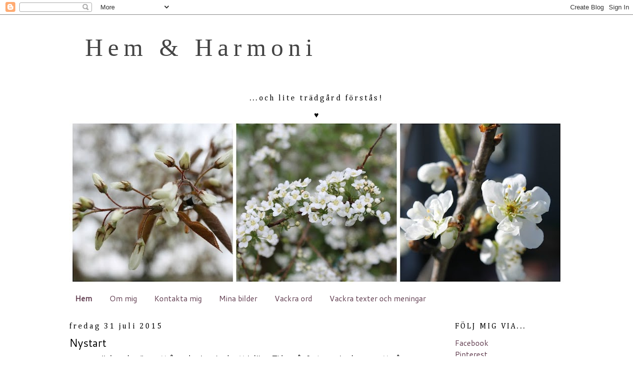

--- FILE ---
content_type: text/html; charset=UTF-8
request_url: https://hemochharmoni.blogspot.com/
body_size: 36537
content:
<!DOCTYPE html>
<html dir='ltr' xmlns='http://www.w3.org/1999/xhtml' xmlns:b='http://www.google.com/2005/gml/b' xmlns:data='http://www.google.com/2005/gml/data' xmlns:expr='http://www.google.com/2005/gml/expr'>
<head>
<link href='https://www.blogger.com/static/v1/widgets/55013136-widget_css_bundle.css' rel='stylesheet' type='text/css'/>
<meta content='text/html; charset=UTF-8' http-equiv='Content-Type'/>
<meta content='blogger' name='generator'/>
<link href='https://hemochharmoni.blogspot.com/favicon.ico' rel='icon' type='image/x-icon'/>
<link href='http://hemochharmoni.blogspot.com/' rel='canonical'/>
<link rel="alternate" type="application/atom+xml" title="Hem &amp; Harmoni - Atom" href="https://hemochharmoni.blogspot.com/feeds/posts/default" />
<link rel="alternate" type="application/rss+xml" title="Hem &amp; Harmoni - RSS" href="https://hemochharmoni.blogspot.com/feeds/posts/default?alt=rss" />
<link rel="service.post" type="application/atom+xml" title="Hem &amp; Harmoni - Atom" href="https://www.blogger.com/feeds/3319871050923287237/posts/default" />
<!--Can't find substitution for tag [blog.ieCssRetrofitLinks]-->
<meta content='http://hemochharmoni.blogspot.com/' property='og:url'/>
<meta content='Hem &amp; Harmoni' property='og:title'/>
<meta content='' property='og:description'/>
<title>Hem &amp; Harmoni</title>
<style type='text/css'>@font-face{font-family:'Cambria';font-style:normal;font-weight:400;font-display:swap;src:url(//fonts.gstatic.com/l/font?kit=GFDqWAB9jnWLT-HIK7ILrphaOAw&skey=d4699178559bc4b0&v=v18)format('woff2');unicode-range:U+0000-00FF,U+0131,U+0152-0153,U+02BB-02BC,U+02C6,U+02DA,U+02DC,U+0304,U+0308,U+0329,U+2000-206F,U+20AC,U+2122,U+2191,U+2193,U+2212,U+2215,U+FEFF,U+FFFD;}@font-face{font-family:'Cantarell';font-style:normal;font-weight:400;font-display:swap;src:url(//fonts.gstatic.com/s/cantarell/v18/B50NF7ZDq37KMUvlO015gqJrPqySLbYf.woff2)format('woff2');unicode-range:U+0100-02BA,U+02BD-02C5,U+02C7-02CC,U+02CE-02D7,U+02DD-02FF,U+0304,U+0308,U+0329,U+1D00-1DBF,U+1E00-1E9F,U+1EF2-1EFF,U+2020,U+20A0-20AB,U+20AD-20C0,U+2113,U+2C60-2C7F,U+A720-A7FF;}@font-face{font-family:'Cantarell';font-style:normal;font-weight:400;font-display:swap;src:url(//fonts.gstatic.com/s/cantarell/v18/B50NF7ZDq37KMUvlO015jKJrPqySLQ.woff2)format('woff2');unicode-range:U+0000-00FF,U+0131,U+0152-0153,U+02BB-02BC,U+02C6,U+02DA,U+02DC,U+0304,U+0308,U+0329,U+2000-206F,U+20AC,U+2122,U+2191,U+2193,U+2212,U+2215,U+FEFF,U+FFFD;}@font-face{font-family:'Consolas';font-style:normal;font-weight:400;font-display:swap;src:url(//fonts.gstatic.com/l/font?kit=X7nm4bA-A_-9jbjWaza9xMnLGADx&skey=3d1eb1871fcc58a1&v=v20)format('woff2');unicode-range:U+0000-00FF,U+0131,U+0152-0153,U+02BB-02BC,U+02C6,U+02DA,U+02DC,U+0304,U+0308,U+0329,U+2000-206F,U+20AC,U+2122,U+2191,U+2193,U+2212,U+2215,U+FEFF,U+FFFD;}</style>
<style id='page-skin-1' type='text/css'><!--
/*
-----------------------------------------------
Blogger Template Style
Name:     Minima
Designer: Douglas Bowman
URL:      www.stopdesign.com
Date:     26 Feb 2004
Updated by: Blogger Team
----------------------------------------------- */
/* Variable definitions
====================
<Variable name="bgcolor" description="Page Background Color"
type="color" default="#fff">
<Variable name="textcolor" description="Text Color"
type="color" default="#333">
<Variable name="linkcolor" description="Link Color"
type="color" default="#58a">
<Variable name="pagetitlecolor" description="Blog Title Color"
type="color" default="#666">
<Variable name="descriptioncolor" description="Blog Description Color"
type="color" default="#999">
<Variable name="titlecolor" description="Post Title Color"
type="color" default="#c60">
<Variable name="bordercolor" description="Border Color"
type="color" default="#ccc">
<Variable name="sidebarcolor" description="Sidebar Title Color"
type="color" default="#999">
<Variable name="sidebartextcolor" description="Sidebar Text Color"
type="color" default="#666">
<Variable name="visitedlinkcolor" description="Visited Link Color"
type="color" default="#999">
<Variable name="bodyfont" description="Text Font"
type="font" default="normal normal 100% Georgia, Serif">
<Variable name="headerfont" description="Sidebar Title Font"
type="font"
default="normal normal 78% 'Trebuchet MS',Trebuchet,Arial,Verdana,Sans-serif">
<Variable name="pagetitlefont" description="Blog Title Font"
type="font"
default="normal normal 200% Georgia, Serif">
<Variable name="descriptionfont" description="Blog Description Font"
type="font"
default="normal normal 78% 'Trebuchet MS', Trebuchet, Arial, Verdana, Sans-serif">
<Variable name="postfooterfont" description="Post Footer Font"
type="font"
default="normal normal 78% 'Trebuchet MS', Trebuchet, Arial, Verdana, Sans-serif">
<Variable name="startSide" description="Side where text starts in blog language"
type="automatic" default="left">
<Variable name="endSide" description="Side where text ends in blog language"
type="automatic" default="right">
*/
/* Use this with templates/template-twocol.html */
body, .body-fauxcolumn-outer {
background:#ffffff;
margin:0;
color:#000000;
font:x-small Georgia Serif;
font-size/* */:/**/small;
font-size: /**/small;
text-align: center;
}
a:link {
color:#613d50;
text-decoration:none;
}
a:visited {
color:#000000;
text-decoration:none;
}
a:hover {
color:#000000;
text-decoration:underline;
}
a img {
border-width:0;
}
/* Header
-----------------------------------------------
*/
#header-wrapper {
width:1000px;
margin:0 auto 10px;
border:1px solid #ffffff;
}
#header-inner {
background-position: center;
margin-left: auto;
margin-right: auto;
}
#header {
margin: 5px;
border: 1px solid #ffffff;
text-align: left;
color:#444444;
}
#header h1 {
margin:5px 5px 0;
padding:15px 20px .25em;
line-height:1.2em;
text-transform:capitalize;
letter-spacing:.2em;
font: normal normal 50px Vollkorn;
}
#header a {
color:#444444;
text-decoration:none;
}
#header a:hover {
color:#444444;
}
#header .description {
margin:0 5px 5px;
padding:0 20px 15px;
max-width:1000px;
text-transform:none;
letter-spacing:.2em;
line-height: 1.4em;
font: normal normal 12px Consolas;
color: #000000;
}
#header img {
margin-left: auto;
margin-right: auto;
}
/* Outer-Wrapper
----------------------------------------------- */
#outer-wrapper {
width: 1000px;
margin:0 auto;
padding:10px;
text-align:left;
font: normal normal 120% Cantarell;
}
#main-wrapper {
width: 750px;
float: left;
word-wrap: break-word; /* fix for long text breaking sidebar float in IE */
overflow: hidden;     /* fix for long non-text content breaking IE sidebar float */
}
#sidebar-wrapper {
width: 220px;
float: right;
word-wrap: break-word; /* fix for long text breaking sidebar float in IE */
overflow: hidden;      /* fix for long non-text content breaking IE sidebar float */
}
/* Headings
----------------------------------------------- */
h2 {
margin:1.5em 0 .75em;
font:normal normal 100% Cambria;
line-height: 1.4em;
text-transform:none;
letter-spacing:.2em;
color:#000000;
}
/* Posts
-----------------------------------------------
*/
h2.date-header {
margin:1.5em 0 .5em;
}
.post {
margin:.5em 0 1.5em;
border-bottom:1px dotted #ffffff;
padding-bottom:1.5em;
}
.post h3 {
margin:.25em 0 0;
padding:0 0 4px;
font-size:140%;
font-weight:normal;
line-height:1.4em;
color:#000000;
}
.post h3 a, .post h3 a:visited, .post h3 strong {
display:block;
text-decoration:none;
color:#000000;
font-weight:normal;
}
.post h3 strong, .post h3 a:hover {
color:#000000;
}
.post-body {
margin:0 0 .75em;
line-height:1.6em;
}
.post-body blockquote {
line-height:1.3em;
}
.post-footer {
margin: .75em 0;
color:#000000;
text-transform:none;
letter-spacing:.1em;
font: normal normal 78% Cantarell;
line-height: 1.4em;
}
.comment-link {
margin-left:.6em;
}
.post img {
padding:4px;
border:1px solid #ffffff;
}
.post blockquote {
margin:1em 20px;
}
.post blockquote p {
margin:.75em 0;
}
/* Comments
----------------------------------------------- */
#comments h4 {
margin:1em 0;
font-weight: bold;
line-height: 1.4em;
text-transform:none;
letter-spacing:.2em;
color: #000000;
}
#comments-block {
margin:1em 0 1.5em;
line-height:1.6em;
}
#comments-block .comment-author {
margin:.5em 0;
}
#comments-block .comment-body {
margin:.25em 0 0;
}
#comments-block .comment-footer {
margin:-.25em 0 2em;
line-height: 1.4em;
text-transform:none;
letter-spacing:.1em;
}
#comments-block .comment-body p {
margin:0 0 .75em;
}
.deleted-comment {
font-style:italic;
color:gray;
}
#blog-pager-newer-link {
float: left;
}
#blog-pager-older-link {
float: right;
}
#blog-pager {
text-align: center;
}
.feed-links {
clear: both;
line-height: 2.5em;
}
/* Sidebar Content
----------------------------------------------- */
.sidebar {
color: #000000;
line-height: 1.5em;
}
.sidebar ul {
list-style:none;
margin:0 0 0;
padding:0 0 0;
}
.sidebar li {
margin:0;
padding-top:0;
padding-right:0;
padding-bottom:.25em;
padding-left:15px;
text-indent:-15px;
line-height:1.5em;
}
.sidebar .widget, .main .widget {
border-bottom:1px dotted #ffffff;
margin:0 0 1.5em;
padding:0 0 1.5em;
}
.main .Blog {
border-bottom-width: 0;
}
/* Profile
----------------------------------------------- */
.profile-img {
float: left;
margin-top: 0;
margin-right: 5px;
margin-bottom: 5px;
margin-left: 0;
padding: 4px;
border: 1px solid #ffffff;
}
.profile-data {
margin:0;
text-transform:uppercase;
letter-spacing:.1em;
font: normal normal 78% Cantarell;
color: #000000;
font-weight: bold;
line-height: 1.6em;
}
.profile-datablock {
margin:.5em 0 .5em;
}
.profile-textblock {
margin: 0.5em 0;
line-height: 1.6em;
}
.profile-link {
font: normal normal 78% Cantarell;
text-transform: uppercase;
letter-spacing: .1em;
}
/* Footer
----------------------------------------------- */
#footer {
width:1000px;
clear:both;
margin:0 auto;
padding-top:15px;
line-height: 1.6em;
text-transform:uppercase;
letter-spacing:.1em;
text-align: center;
}

--></style>
<link href='https://www.blogger.com/dyn-css/authorization.css?targetBlogID=3319871050923287237&amp;zx=8114d52a-5bf4-4c8a-80e3-ac51d72188c4' media='none' onload='if(media!=&#39;all&#39;)media=&#39;all&#39;' rel='stylesheet'/><noscript><link href='https://www.blogger.com/dyn-css/authorization.css?targetBlogID=3319871050923287237&amp;zx=8114d52a-5bf4-4c8a-80e3-ac51d72188c4' rel='stylesheet'/></noscript>
<meta name='google-adsense-platform-account' content='ca-host-pub-1556223355139109'/>
<meta name='google-adsense-platform-domain' content='blogspot.com'/>

</head>
<body>
<div class='navbar section' id='navbar'><div class='widget Navbar' data-version='1' id='Navbar1'><script type="text/javascript">
    function setAttributeOnload(object, attribute, val) {
      if(window.addEventListener) {
        window.addEventListener('load',
          function(){ object[attribute] = val; }, false);
      } else {
        window.attachEvent('onload', function(){ object[attribute] = val; });
      }
    }
  </script>
<div id="navbar-iframe-container"></div>
<script type="text/javascript" src="https://apis.google.com/js/platform.js"></script>
<script type="text/javascript">
      gapi.load("gapi.iframes:gapi.iframes.style.bubble", function() {
        if (gapi.iframes && gapi.iframes.getContext) {
          gapi.iframes.getContext().openChild({
              url: 'https://www.blogger.com/navbar/3319871050923287237?origin\x3dhttps://hemochharmoni.blogspot.com',
              where: document.getElementById("navbar-iframe-container"),
              id: "navbar-iframe"
          });
        }
      });
    </script><script type="text/javascript">
(function() {
var script = document.createElement('script');
script.type = 'text/javascript';
script.src = '//pagead2.googlesyndication.com/pagead/js/google_top_exp.js';
var head = document.getElementsByTagName('head')[0];
if (head) {
head.appendChild(script);
}})();
</script>
</div></div>
<div id='outer-wrapper'><div id='wrap2'>
<!-- skip links for text browsers -->
<span id='skiplinks' style='display:none;'>
<a href='#main'>skip to main </a> |
      <a href='#sidebar'>skip to sidebar</a>
</span>
<div id='header-wrapper'>
<div class='header section' id='header'><div class='widget Header' data-version='1' id='Header1'>
<div id='header-inner'>
<div class='titlewrapper'>
<h1 class='title'>
Hem &amp; Harmoni
</h1>
</div>
<div class='descriptionwrapper'>
<p class='description'><span>
</span></p>
</div>
</div>
</div></div>
</div>
<div id='content-wrapper'>
<div id='crosscol-wrapper' style='text-align:center'>
<div class='crosscol section' id='crosscol'><div class='widget Text' data-version='1' id='Text1'>
<h2 class='title'>...och lite trädgård förstås!</h2>
<div class='widget-content'>
<div><span style="font-family:Georgia, serif;">&#9829;</span></div>
</div>
<div class='clear'></div>
</div><div class='widget Image' data-version='1' id='Image1'>
<div class='widget-content'>
<img alt='' height='333' id='Image1_img' src='https://blogger.googleusercontent.com/img/b/R29vZ2xl/AVvXsEjPGAI8CEsSqRm0m9FcK1TMT3PoTha_so3IUU26XOGk-9jMnEIu6Fc9dK8fIyR-zJrv_IeHoQZu2UbjQKVgWmzG9x6qQDnG-0IXaGrM7UAbtC97uTSIfvIXmRRGeSZ7Eu7u2OtSKEjxm1sB/s1000/Sommarbildblogg.jpg' width='1000'/>
<br/>
</div>
<div class='clear'></div>
</div><div class='widget PageList' data-version='1' id='PageList1'>
<h2>Sidor</h2>
<div class='widget-content'>
<ul>
<li class='selected'>
<a href='https://hemochharmoni.blogspot.com/'>Hem</a>
</li>
<li>
<a href='https://hemochharmoni.blogspot.com/p/om-mig.html'>Om mig</a>
</li>
<li>
<a href='https://hemochharmoni.blogspot.com/p/kontakta-mig.html'>Kontakta mig</a>
</li>
<li>
<a href='https://hemochharmoni.blogspot.com/p/mina-bilder.html'>Mina bilder</a>
</li>
<li>
<a href='https://hemochharmoni.blogspot.com/p/vackra-ord.html'>Vackra ord</a>
</li>
<li>
<a href='https://hemochharmoni.blogspot.com/p/vackra-texter-och-meningar.html'>Vackra texter och meningar</a>
</li>
</ul>
<div class='clear'></div>
</div>
</div></div>
</div>
<div id='main-wrapper'>
<div class='main section' id='main'><div class='widget Blog' data-version='1' id='Blog1'>
<div class='blog-posts hfeed'>

          <div class="date-outer">
        
<h2 class='date-header'><span>fredag 31 juli 2015</span></h2>

          <div class="date-posts">
        
<div class='post-outer'>
<div class='post hentry' itemprop='blogPost' itemscope='itemscope' itemtype='http://schema.org/BlogPosting'>
<meta content='3319871050923287237' itemprop='blogId'/>
<meta content='7293010335287523022' itemprop='postId'/>
<a name='7293010335287523022'></a>
<h3 class='post-title entry-title' itemprop='name'>
<a href='https://hemochharmoni.blogspot.com/2015/07/nystart.html'>Nystart </a>
</h3>
<div class='post-header'>
<div class='post-header-line-1'></div>
</div>
<div class='post-body entry-content' id='post-body-7293010335287523022' itemprop='description articleBody'>
<span style="background: none repeat scroll 0% 0% rgb(255, 255, 255); color: black; float: left; font-family: times; font-size: 100px; line-height: 80px;">T</span>&nbsp;änk, redan över ett år sedan jag gjorde ett inlägg. Tiden går fort men jag hoppas att några av er har följt mig via Instagram under tiden.<br />
Idag har jag bestämt mig för att försöka få liv i bloggandet igen. Dock känner jag att jag behöver lite nytt och fräscht så bloggen flyttar till ny portal. Ni hittar mig numera på&nbsp;<a href="http://nouw.com/hemochharmoni">http://nouw.com/hemochharmoni</a><br />
<br />
Hoppas vi ses!<br />
Kram och tack för åtta härliga bloggår här!
<div style='clear: both;'></div>
</div>
<div class='post-footer'>
<div class='post-footer-line post-footer-line-1'><span class='post-comment-link'>
<a class='comment-link' href='https://www.blogger.com/comment/fullpage/post/3319871050923287237/7293010335287523022' onclick='javascript:window.open(this.href, "bloggerPopup", "toolbar=0,location=0,statusbar=1,menubar=0,scrollbars=yes,width=640,height=500"); return false;'>
1 kommentar:
  </a>
</span>
</div>
<div class='post-footer-line post-footer-line-2'><div class='post-share-buttons goog-inline-block'>
<a class='goog-inline-block share-button sb-email' href='https://www.blogger.com/share-post.g?blogID=3319871050923287237&postID=7293010335287523022&target=email' target='_blank' title='Skicka med e-post'><span class='share-button-link-text'>Skicka med e-post</span></a><a class='goog-inline-block share-button sb-blog' href='https://www.blogger.com/share-post.g?blogID=3319871050923287237&postID=7293010335287523022&target=blog' onclick='window.open(this.href, "_blank", "height=270,width=475"); return false;' target='_blank' title='BlogThis!'><span class='share-button-link-text'>BlogThis!</span></a><a class='goog-inline-block share-button sb-twitter' href='https://www.blogger.com/share-post.g?blogID=3319871050923287237&postID=7293010335287523022&target=twitter' target='_blank' title='Dela på X'><span class='share-button-link-text'>Dela på X</span></a><a class='goog-inline-block share-button sb-facebook' href='https://www.blogger.com/share-post.g?blogID=3319871050923287237&postID=7293010335287523022&target=facebook' onclick='window.open(this.href, "_blank", "height=430,width=640"); return false;' target='_blank' title='Dela på Facebook'><span class='share-button-link-text'>Dela på Facebook</span></a><a class='goog-inline-block share-button sb-pinterest' href='https://www.blogger.com/share-post.g?blogID=3319871050923287237&postID=7293010335287523022&target=pinterest' target='_blank' title='Dela på Pinterest'><span class='share-button-link-text'>Dela på Pinterest</span></a>
</div>
<span class='post-backlinks post-comment-link'>
</span>
</div>
<div class='post-footer-line post-footer-line-3'><span class='post-labels'>
</span>
<span class='post-icons'>
<span class='item-action'>
<a href='https://www.blogger.com/email-post/3319871050923287237/7293010335287523022' title='Skicka inlägg'>
<img alt="" class="icon-action" height="13" src="//img1.blogblog.com/img/icon18_email.gif" width="18">
</a>
</span>
</span>
</div>
</div>
</div>
</div>

          </div></div>
        

          <div class="date-outer">
        
<h2 class='date-header'><span>lördag 19 juli 2014</span></h2>

          <div class="date-posts">
        
<div class='post-outer'>
<div class='post hentry' itemprop='blogPost' itemscope='itemscope' itemtype='http://schema.org/BlogPosting'>
<meta content='https://blogger.googleusercontent.com/img/b/R29vZ2xl/AVvXsEgBwILxqs_FqG4Cx_ZQGig8IIoUaUtJxY9dPodkw0T59Ntj7TbdIxKeuGELnuoqBY7d5zj6s5XU7c1vv4H2azQB3Mnu3wzJ_FRjOABov3oCNwQuoDmR_Q3qHR6KQky8LGmmwVq4d9cOQU_g/s72-c/IMG_9301.jpg' itemprop='image_url'/>
<meta content='3319871050923287237' itemprop='blogId'/>
<meta content='475835968122039883' itemprop='postId'/>
<a name='475835968122039883'></a>
<h3 class='post-title entry-title' itemprop='name'>
<a href='https://hemochharmoni.blogspot.com/2014/07/sommar.html'>Sommar</a>
</h3>
<div class='post-header'>
<div class='post-header-line-1'></div>
</div>
<div class='post-body entry-content' id='post-body-475835968122039883' itemprop='description articleBody'>
<span style="background: none repeat scroll 0% 0% rgb(255, 255, 255); color: black; float: left; font-family: times; font-size: 100px; line-height: 80px;">J</span>ag finns här men inte här på bloggen så att säga. Ni som vill får gärna följa mig via Instagram.<br />
@hemochharmoni<br />
Välkomna!<br />
<br />
<br />
<table align="center" cellpadding="0" cellspacing="0" class="tr-caption-container" style="margin-left: auto; margin-right: auto; text-align: center;"><tbody>
<tr><td style="text-align: center;"><a href="https://blogger.googleusercontent.com/img/b/R29vZ2xl/AVvXsEgBwILxqs_FqG4Cx_ZQGig8IIoUaUtJxY9dPodkw0T59Ntj7TbdIxKeuGELnuoqBY7d5zj6s5XU7c1vv4H2azQB3Mnu3wzJ_FRjOABov3oCNwQuoDmR_Q3qHR6KQky8LGmmwVq4d9cOQU_g/s1600/IMG_9301.jpg" imageanchor="1" style="margin-left: auto; margin-right: auto;"><img border="0" height="640" src="https://blogger.googleusercontent.com/img/b/R29vZ2xl/AVvXsEgBwILxqs_FqG4Cx_ZQGig8IIoUaUtJxY9dPodkw0T59Ntj7TbdIxKeuGELnuoqBY7d5zj6s5XU7c1vv4H2azQB3Mnu3wzJ_FRjOABov3oCNwQuoDmR_Q3qHR6KQky8LGmmwVq4d9cOQU_g/s1600/IMG_9301.jpg" width="426" /></a></td></tr>
<tr><td class="tr-caption" style="text-align: center;">Så underbara omklädningsrum i Bovallsstrand på västkusten</td></tr>
</tbody></table>
<br />
<table align="center" cellpadding="0" cellspacing="0" class="tr-caption-container" style="margin-left: auto; margin-right: auto; text-align: center;"><tbody>
<tr><td style="text-align: center;"><a href="https://blogger.googleusercontent.com/img/b/R29vZ2xl/AVvXsEgxR4-is7f8eXUWyb3sMbKJ4uXgsyBzOrVRjm7FGNwyDv9m_Ke-CpeWk6iZXqnkXNoO-iOCTWeIKNhrof7rRcY2dxEhzeZUOATgWVcZpHO2jTZVQThzL9m5hxAfB4d35bDDkCWZoIrDkeyb/s1600/IMG_9296.jpg" imageanchor="1" style="margin-left: auto; margin-right: auto;"><img border="0" height="640" src="https://blogger.googleusercontent.com/img/b/R29vZ2xl/AVvXsEgxR4-is7f8eXUWyb3sMbKJ4uXgsyBzOrVRjm7FGNwyDv9m_Ke-CpeWk6iZXqnkXNoO-iOCTWeIKNhrof7rRcY2dxEhzeZUOATgWVcZpHO2jTZVQThzL9m5hxAfB4d35bDDkCWZoIrDkeyb/s1600/IMG_9296.jpg" width="426" /></a></td></tr>
<tr><td class="tr-caption" style="text-align: center;">En ensam handduk hänger kvar...</td></tr>
</tbody></table>
<br />
<div style="text-align: center;">
Hoppas ni alla njuter av den fantastiska sommaren!</div>
<div style='clear: both;'></div>
</div>
<div class='post-footer'>
<div class='post-footer-line post-footer-line-1'><span class='post-comment-link'>
<a class='comment-link' href='https://www.blogger.com/comment/fullpage/post/3319871050923287237/475835968122039883' onclick='javascript:window.open(this.href, "bloggerPopup", "toolbar=0,location=0,statusbar=1,menubar=0,scrollbars=yes,width=640,height=500"); return false;'>
2 kommentarer:
  </a>
</span>
</div>
<div class='post-footer-line post-footer-line-2'><div class='post-share-buttons goog-inline-block'>
<a class='goog-inline-block share-button sb-email' href='https://www.blogger.com/share-post.g?blogID=3319871050923287237&postID=475835968122039883&target=email' target='_blank' title='Skicka med e-post'><span class='share-button-link-text'>Skicka med e-post</span></a><a class='goog-inline-block share-button sb-blog' href='https://www.blogger.com/share-post.g?blogID=3319871050923287237&postID=475835968122039883&target=blog' onclick='window.open(this.href, "_blank", "height=270,width=475"); return false;' target='_blank' title='BlogThis!'><span class='share-button-link-text'>BlogThis!</span></a><a class='goog-inline-block share-button sb-twitter' href='https://www.blogger.com/share-post.g?blogID=3319871050923287237&postID=475835968122039883&target=twitter' target='_blank' title='Dela på X'><span class='share-button-link-text'>Dela på X</span></a><a class='goog-inline-block share-button sb-facebook' href='https://www.blogger.com/share-post.g?blogID=3319871050923287237&postID=475835968122039883&target=facebook' onclick='window.open(this.href, "_blank", "height=430,width=640"); return false;' target='_blank' title='Dela på Facebook'><span class='share-button-link-text'>Dela på Facebook</span></a><a class='goog-inline-block share-button sb-pinterest' href='https://www.blogger.com/share-post.g?blogID=3319871050923287237&postID=475835968122039883&target=pinterest' target='_blank' title='Dela på Pinterest'><span class='share-button-link-text'>Dela på Pinterest</span></a>
</div>
<span class='post-backlinks post-comment-link'>
</span>
</div>
<div class='post-footer-line post-footer-line-3'><span class='post-labels'>
</span>
<span class='post-icons'>
<span class='item-action'>
<a href='https://www.blogger.com/email-post/3319871050923287237/475835968122039883' title='Skicka inlägg'>
<img alt="" class="icon-action" height="13" src="//img1.blogblog.com/img/icon18_email.gif" width="18">
</a>
</span>
</span>
</div>
</div>
</div>
</div>

          </div></div>
        

          <div class="date-outer">
        
<h2 class='date-header'><span>måndag 12 maj 2014</span></h2>

          <div class="date-posts">
        
<div class='post-outer'>
<div class='post hentry' itemprop='blogPost' itemscope='itemscope' itemtype='http://schema.org/BlogPosting'>
<meta content='https://blogger.googleusercontent.com/img/b/R29vZ2xl/AVvXsEiCuvSYiJE5wGwv6yOH9KxJvpgtk2NtozYdV0mBSWcS1m9ZtnhRFERNMbvFKzfR892SXeyYStwrKkTMPX9nYW312eF4PuAZ0TCOcflvyCneXDM7EkbOhbMBEv-zJ3gY6JjJNb-ESsuObMQk/s72-c/IMG_8220.jpg' itemprop='image_url'/>
<meta content='3319871050923287237' itemprop='blogId'/>
<meta content='5265890995847945108' itemprop='postId'/>
<a name='5265890995847945108'></a>
<h3 class='post-title entry-title' itemprop='name'>
<a href='https://hemochharmoni.blogspot.com/2014/05/pion-akleja-jattedaggkapa-graslok.html'>Pion, akleja, jättedaggkåpa, gräslök, silverarv...</a>
</h3>
<div class='post-header'>
<div class='post-header-line-1'></div>
</div>
<div class='post-body entry-content' id='post-body-5265890995847945108' itemprop='description articleBody'>
<span style="background: none repeat scroll 0% 0% rgb(255, 255, 255); color: black; float: left; font-family: times; font-size: 100px; line-height: 80px;">D</span>et blir mycket trädgård nu... Vissa dagar mer och vissa dagar mindre, men varje minut jag kan vara ute i allt det vackra är guld värt.<br />
Just idag regnar det, ett stilla regn utan blåst. Det är ovanligt hos oss, oftast brukar regnet kommer mer eller mindre i sidled. Och trots att det regnar så skiner solen däremellan. Blir ett behagligt vackert ljus.<br />
<br />
Igår på min trädgårdsrunda med kameran, sen eftermiddag...<br />
<br />
<table align="center" cellpadding="0" cellspacing="0" class="tr-caption-container" style="margin-left: auto; margin-right: auto; text-align: center;"><tbody>
<tr><td style="text-align: center;"><a href="https://blogger.googleusercontent.com/img/b/R29vZ2xl/AVvXsEiCuvSYiJE5wGwv6yOH9KxJvpgtk2NtozYdV0mBSWcS1m9ZtnhRFERNMbvFKzfR892SXeyYStwrKkTMPX9nYW312eF4PuAZ0TCOcflvyCneXDM7EkbOhbMBEv-zJ3gY6JjJNb-ESsuObMQk/s1600/IMG_8220.jpg" imageanchor="1" style="margin-left: auto; margin-right: auto;"><img border="0" height="426" src="https://blogger.googleusercontent.com/img/b/R29vZ2xl/AVvXsEiCuvSYiJE5wGwv6yOH9KxJvpgtk2NtozYdV0mBSWcS1m9ZtnhRFERNMbvFKzfR892SXeyYStwrKkTMPX9nYW312eF4PuAZ0TCOcflvyCneXDM7EkbOhbMBEv-zJ3gY6JjJNb-ESsuObMQk/s1600/IMG_8220.jpg" width="640" /></a></td></tr>
<tr><td class="tr-caption" style="text-align: center;">En av många pioner jag har (verkar bli fler för varje år!)</td></tr>
</tbody></table>
<br />
<table align="center" cellpadding="0" cellspacing="0" class="tr-caption-container" style="margin-left: auto; margin-right: auto; text-align: center;"><tbody>
<tr><td style="text-align: center;"><a href="https://blogger.googleusercontent.com/img/b/R29vZ2xl/AVvXsEi4ZbaPOvEszIsZF2sN6_87Ct1U-BYXW-LWKy9OrtxGUpq7lGM_8Hmt2BFevGuKaTcBn81znCG9KvOzZ4JNi-v0njp40njFCYQdoMw9k77Ux7HWK5tWuRqC5_6wn4Yb_CwBPze7G1NuHlJF/s1600/IMG_8236.jpg" imageanchor="1" style="margin-left: auto; margin-right: auto;"><img border="0" height="426" src="https://blogger.googleusercontent.com/img/b/R29vZ2xl/AVvXsEi4ZbaPOvEszIsZF2sN6_87Ct1U-BYXW-LWKy9OrtxGUpq7lGM_8Hmt2BFevGuKaTcBn81znCG9KvOzZ4JNi-v0njp40njFCYQdoMw9k77Ux7HWK5tWuRqC5_6wn4Yb_CwBPze7G1NuHlJF/s1600/IMG_8236.jpg" width="640" /></a></td></tr>
<tr><td class="tr-caption" style="text-align: center;">Jättedaggkåpa med sina regndroppar</td></tr>
</tbody></table>
<br />
<table align="center" cellpadding="0" cellspacing="0" class="tr-caption-container" style="margin-left: auto; margin-right: auto; text-align: center;"><tbody>
<tr><td style="text-align: center;"><a href="https://blogger.googleusercontent.com/img/b/R29vZ2xl/AVvXsEiucT-8NUohO_w5r3kaeTw13VAO3smivE7-Srwy7Hon-SFQisApZCSFXA7zmzwJ6AQGHZ2NqqR7h3JvskwJar0JlBMPSkfpVQgr-awDBOQd55PLg0e6tWAlFmiEjgF3BHNh37ag5LdbTO51/s1600/IMG_8228.jpg" imageanchor="1" style="margin-left: auto; margin-right: auto;"><img border="0" height="426" src="https://blogger.googleusercontent.com/img/b/R29vZ2xl/AVvXsEiucT-8NUohO_w5r3kaeTw13VAO3smivE7-Srwy7Hon-SFQisApZCSFXA7zmzwJ6AQGHZ2NqqR7h3JvskwJar0JlBMPSkfpVQgr-awDBOQd55PLg0e6tWAlFmiEjgF3BHNh37ag5LdbTO51/s1600/IMG_8228.jpg" width="640" /></a></td></tr>
<tr><td class="tr-caption" style="text-align: center;">Aklejan har också lyckats fånga några regndroppar</td></tr>
</tbody></table>
<br />
<table align="center" cellpadding="0" cellspacing="0" class="tr-caption-container" style="margin-left: auto; margin-right: auto; text-align: center;"><tbody>
<tr><td style="text-align: center;"><a href="https://blogger.googleusercontent.com/img/b/R29vZ2xl/AVvXsEgnxUmWyhwP9nr8EMTHK9I_0PMIOhwZwFA5BzQO8D6U-wp4tbMjMp1q4buMoS_WrdERp8n3taGr0Ud3Ex3liNrMiTaWCjtEfyKHAKmfo3OjZdQhlSYg17l9TussDTbv-V8vGU1L4S7Ty1e2/s1600/IMG_8266.jpg" imageanchor="1" style="margin-left: auto; margin-right: auto;"><img border="0" height="426" src="https://blogger.googleusercontent.com/img/b/R29vZ2xl/AVvXsEgnxUmWyhwP9nr8EMTHK9I_0PMIOhwZwFA5BzQO8D6U-wp4tbMjMp1q4buMoS_WrdERp8n3taGr0Ud3Ex3liNrMiTaWCjtEfyKHAKmfo3OjZdQhlSYg17l9TussDTbv-V8vGU1L4S7Ty1e2/s1600/IMG_8266.jpg" width="640" /></a></td></tr>
<tr><td class="tr-caption" style="text-align: center;">Silverarv i bakgrunden passar fint ihop med gräslök och smultronplantor</td></tr>
</tbody></table>
För övrigt har också ett par rabarberpajer bakats (och ätits).<br />
<br />
Må så gott! Och tack för att ni kikar in!
<div style='clear: both;'></div>
</div>
<div class='post-footer'>
<div class='post-footer-line post-footer-line-1'><span class='post-comment-link'>
<a class='comment-link' href='https://www.blogger.com/comment/fullpage/post/3319871050923287237/5265890995847945108' onclick='javascript:window.open(this.href, "bloggerPopup", "toolbar=0,location=0,statusbar=1,menubar=0,scrollbars=yes,width=640,height=500"); return false;'>
5 kommentarer:
  </a>
</span>
</div>
<div class='post-footer-line post-footer-line-2'><div class='post-share-buttons goog-inline-block'>
<a class='goog-inline-block share-button sb-email' href='https://www.blogger.com/share-post.g?blogID=3319871050923287237&postID=5265890995847945108&target=email' target='_blank' title='Skicka med e-post'><span class='share-button-link-text'>Skicka med e-post</span></a><a class='goog-inline-block share-button sb-blog' href='https://www.blogger.com/share-post.g?blogID=3319871050923287237&postID=5265890995847945108&target=blog' onclick='window.open(this.href, "_blank", "height=270,width=475"); return false;' target='_blank' title='BlogThis!'><span class='share-button-link-text'>BlogThis!</span></a><a class='goog-inline-block share-button sb-twitter' href='https://www.blogger.com/share-post.g?blogID=3319871050923287237&postID=5265890995847945108&target=twitter' target='_blank' title='Dela på X'><span class='share-button-link-text'>Dela på X</span></a><a class='goog-inline-block share-button sb-facebook' href='https://www.blogger.com/share-post.g?blogID=3319871050923287237&postID=5265890995847945108&target=facebook' onclick='window.open(this.href, "_blank", "height=430,width=640"); return false;' target='_blank' title='Dela på Facebook'><span class='share-button-link-text'>Dela på Facebook</span></a><a class='goog-inline-block share-button sb-pinterest' href='https://www.blogger.com/share-post.g?blogID=3319871050923287237&postID=5265890995847945108&target=pinterest' target='_blank' title='Dela på Pinterest'><span class='share-button-link-text'>Dela på Pinterest</span></a>
</div>
<span class='post-backlinks post-comment-link'>
</span>
</div>
<div class='post-footer-line post-footer-line-3'><span class='post-labels'>
Etiketter:
<a href='https://hemochharmoni.blogspot.com/search/label/Tr%C3%A4dg%C3%A5rd' rel='tag'>Trädgård</a>
</span>
<span class='post-icons'>
<span class='item-action'>
<a href='https://www.blogger.com/email-post/3319871050923287237/5265890995847945108' title='Skicka inlägg'>
<img alt="" class="icon-action" height="13" src="//img1.blogblog.com/img/icon18_email.gif" width="18">
</a>
</span>
</span>
</div>
</div>
</div>
</div>

          </div></div>
        

          <div class="date-outer">
        
<h2 class='date-header'><span>torsdag 1 maj 2014</span></h2>

          <div class="date-posts">
        
<div class='post-outer'>
<div class='post hentry' itemprop='blogPost' itemscope='itemscope' itemtype='http://schema.org/BlogPosting'>
<meta content='https://blogger.googleusercontent.com/img/b/R29vZ2xl/AVvXsEgsPmSAeunuNZbHw_a8IoqmkcSZOTelw-xE19Wi6z7ZNZ1RB-W6_oegun2S0IDUw6brld2hz-yvagNe7D_HtfOdLq6kxXYJhNnN2tlGeTEtgIxhMCKSA1qSjC4E37RAAPZuf1NLlvCfBFg-/s72-c/IMG_8213.jpg' itemprop='image_url'/>
<meta content='3319871050923287237' itemprop='blogId'/>
<meta content='6543370404438843486' itemprop='postId'/>
<a name='6543370404438843486'></a>
<h3 class='post-title entry-title' itemprop='name'>
<a href='https://hemochharmoni.blogspot.com/2014/05/dackstolar-pa-plats.html'>Däckstolar på plats</a>
</h3>
<div class='post-header'>
<div class='post-header-line-1'></div>
</div>
<div class='post-body entry-content' id='post-body-6543370404438843486' itemprop='description articleBody'>
<span style="background: none repeat scroll 0% 0% rgb(255, 255, 255); color: black; float: left; font-family: times; font-size: 100px; line-height: 80px;">F</span>örra hösten gjorde vi i ordning delar av trädgården på vår baksida. Sen har vi gått och funderat på vilken typ av möbler vi ville ha... &nbsp;det blev ett par vita däckstolar.<br />
<br />
Vi blev väldigt nöjda, här kan jag se att vi kommer sitta mycket. Prata, fika, lyssna på fåglarna, läsa böcker och bara umgås. Ett perfekt ställe med kvällssol.<br />
<br />
<table align="center" cellpadding="0" cellspacing="0" class="tr-caption-container" style="margin-left: auto; margin-right: auto; text-align: center;"><tbody>
<tr><td style="text-align: center;"><a href="https://blogger.googleusercontent.com/img/b/R29vZ2xl/AVvXsEgsPmSAeunuNZbHw_a8IoqmkcSZOTelw-xE19Wi6z7ZNZ1RB-W6_oegun2S0IDUw6brld2hz-yvagNe7D_HtfOdLq6kxXYJhNnN2tlGeTEtgIxhMCKSA1qSjC4E37RAAPZuf1NLlvCfBFg-/s1600/IMG_8213.jpg" imageanchor="1" style="margin-left: auto; margin-right: auto;"><img border="0" height="426" src="https://blogger.googleusercontent.com/img/b/R29vZ2xl/AVvXsEgsPmSAeunuNZbHw_a8IoqmkcSZOTelw-xE19Wi6z7ZNZ1RB-W6_oegun2S0IDUw6brld2hz-yvagNe7D_HtfOdLq6kxXYJhNnN2tlGeTEtgIxhMCKSA1qSjC4E37RAAPZuf1NLlvCfBFg-/s1600/IMG_8213.jpg" width="640" /></a></td></tr>
<tr><td class="tr-caption" style="text-align: center;"><span style="font-size: small; text-align: start;">Däckstolarna kommer från Plantagen, fotpallen ingår.</span></td></tr>
</tbody></table>
<br />
<table align="center" cellpadding="0" cellspacing="0" class="tr-caption-container" style="margin-left: auto; margin-right: auto; text-align: center;"><tbody>
<tr><td style="text-align: center;"><a href="https://blogger.googleusercontent.com/img/b/R29vZ2xl/AVvXsEhN0E6MXHW4mYtZlpvB2pybWhNnoq5wu5SXIzsdgxLtvfAKez_gABtZKdrmkIHc4aUMmQCTd_JChB5J6LfU73rs6FXVBD4ypxmN-_rAnFV3PMCuvgkwLxMpA6YMNl5_K1uC41xJ4CemzC82/s1600/IMG_8214.jpg" imageanchor="1" style="margin-left: auto; margin-right: auto;"><img border="0" height="426" src="https://blogger.googleusercontent.com/img/b/R29vZ2xl/AVvXsEhN0E6MXHW4mYtZlpvB2pybWhNnoq5wu5SXIzsdgxLtvfAKez_gABtZKdrmkIHc4aUMmQCTd_JChB5J6LfU73rs6FXVBD4ypxmN-_rAnFV3PMCuvgkwLxMpA6YMNl5_K1uC41xJ4CemzC82/s1600/IMG_8214.jpg" width="640" /></a></td></tr>
<tr><td class="tr-caption" style="text-align: center;">Vår trädgård sträcker sig till stenbäcken, sen tar grannen vid. Om ni tänker er en linje mellan den blommande häggmispeln och björken till höger, där går gränsen.</td></tr>
</tbody></table>
<br />
<div class="separator" style="clear: both; text-align: center;">
<a href="https://blogger.googleusercontent.com/img/b/R29vZ2xl/AVvXsEi6wZ5v6fE1tgT5NtpN2r6W6_y1lSwccwq7JTCPKwAX49uWdHxjEiIwqrlagR_VIJiqfh8SKS-29uECwyhFCol6xh3-Z93rJGsDgO9hd_7zmZYofATmTBYfr-fDvkx9Zo2r2eWgTDb-ts0i/s1600/IMG_8217.jpg" imageanchor="1" style="margin-left: 1em; margin-right: 1em;"><img border="0" height="426" src="https://blogger.googleusercontent.com/img/b/R29vZ2xl/AVvXsEi6wZ5v6fE1tgT5NtpN2r6W6_y1lSwccwq7JTCPKwAX49uWdHxjEiIwqrlagR_VIJiqfh8SKS-29uECwyhFCol6xh3-Z93rJGsDgO9hd_7zmZYofATmTBYfr-fDvkx9Zo2r2eWgTDb-ts0i/s1600/IMG_8217.jpg" width="640" /></a></div>
<br />
Känns helt underbart att trädgården börjar bli som jag sett i mitt huvud... Nästa projekt är att göra om de tre smårabattterna (en av dem syns på ovan bild). Ska utöka och göra en större rabatt istället.<br />
Nuvarande träramar tas bort och ersätts med plåtkanter. Tror det kommer bli fint...<br />
<br />
<br />
<br />
<div style='clear: both;'></div>
</div>
<div class='post-footer'>
<div class='post-footer-line post-footer-line-1'><span class='post-comment-link'>
<a class='comment-link' href='https://www.blogger.com/comment/fullpage/post/3319871050923287237/6543370404438843486' onclick='javascript:window.open(this.href, "bloggerPopup", "toolbar=0,location=0,statusbar=1,menubar=0,scrollbars=yes,width=640,height=500"); return false;'>
6 kommentarer:
  </a>
</span>
</div>
<div class='post-footer-line post-footer-line-2'><div class='post-share-buttons goog-inline-block'>
<a class='goog-inline-block share-button sb-email' href='https://www.blogger.com/share-post.g?blogID=3319871050923287237&postID=6543370404438843486&target=email' target='_blank' title='Skicka med e-post'><span class='share-button-link-text'>Skicka med e-post</span></a><a class='goog-inline-block share-button sb-blog' href='https://www.blogger.com/share-post.g?blogID=3319871050923287237&postID=6543370404438843486&target=blog' onclick='window.open(this.href, "_blank", "height=270,width=475"); return false;' target='_blank' title='BlogThis!'><span class='share-button-link-text'>BlogThis!</span></a><a class='goog-inline-block share-button sb-twitter' href='https://www.blogger.com/share-post.g?blogID=3319871050923287237&postID=6543370404438843486&target=twitter' target='_blank' title='Dela på X'><span class='share-button-link-text'>Dela på X</span></a><a class='goog-inline-block share-button sb-facebook' href='https://www.blogger.com/share-post.g?blogID=3319871050923287237&postID=6543370404438843486&target=facebook' onclick='window.open(this.href, "_blank", "height=430,width=640"); return false;' target='_blank' title='Dela på Facebook'><span class='share-button-link-text'>Dela på Facebook</span></a><a class='goog-inline-block share-button sb-pinterest' href='https://www.blogger.com/share-post.g?blogID=3319871050923287237&postID=6543370404438843486&target=pinterest' target='_blank' title='Dela på Pinterest'><span class='share-button-link-text'>Dela på Pinterest</span></a>
</div>
<span class='post-backlinks post-comment-link'>
</span>
</div>
<div class='post-footer-line post-footer-line-3'><span class='post-labels'>
Etiketter:
<a href='https://hemochharmoni.blogspot.com/search/label/Tr%C3%A4dg%C3%A5rd' rel='tag'>Trädgård</a>
</span>
<span class='post-icons'>
<span class='item-action'>
<a href='https://www.blogger.com/email-post/3319871050923287237/6543370404438843486' title='Skicka inlägg'>
<img alt="" class="icon-action" height="13" src="//img1.blogblog.com/img/icon18_email.gif" width="18">
</a>
</span>
</span>
</div>
</div>
</div>
</div>

          </div></div>
        

          <div class="date-outer">
        
<h2 class='date-header'><span>onsdag 30 april 2014</span></h2>

          <div class="date-posts">
        
<div class='post-outer'>
<div class='post hentry' itemprop='blogPost' itemscope='itemscope' itemtype='http://schema.org/BlogPosting'>
<meta content='https://blogger.googleusercontent.com/img/b/R29vZ2xl/AVvXsEhEFwCBUSdFqVB-mNRUckxLlRe5ltwKlEXsuqkfgPId8mFfLB946Wenp35k_kmPvTX8-nr7Nw5H7lktfBwvigmiP9hunorwjpdiE33f2g8qKeAXdmFW-q2PxIyke_rW4l__p3w1J2AWl5wh/s72-c/IMG_7986.jpg' itemprop='image_url'/>
<meta content='3319871050923287237' itemprop='blogId'/>
<meta content='2092931832680947998' itemprop='postId'/>
<a name='2092931832680947998'></a>
<h3 class='post-title entry-title' itemprop='name'>
<a href='https://hemochharmoni.blogspot.com/2014/04/vita-pingstliljor.html'>Vita pingstliljor</a>
</h3>
<div class='post-header'>
<div class='post-header-line-1'></div>
</div>
<div class='post-body entry-content' id='post-body-2092931832680947998' itemprop='description articleBody'>
<span style="background: none repeat scroll 0% 0% rgb(255, 255, 255); color: black; float: left; font-family: times; font-size: 100px; line-height: 80px;">T</span>&nbsp;revlig Valborgsmässoafton!<br />
<br />
Nu går det sådär vansinnigt fort, veckorna susar fram och trädgården exploderar i grönska. Man vill liksom stoppa in allt i en burk och ta fram i höst när vindarna viner och mörkret har svept in över oss.. Nu njuter vi för fullt, hör ni!<br />
<div class="separator" style="clear: both; text-align: center;">
<a href="https://blogger.googleusercontent.com/img/b/R29vZ2xl/AVvXsEhEFwCBUSdFqVB-mNRUckxLlRe5ltwKlEXsuqkfgPId8mFfLB946Wenp35k_kmPvTX8-nr7Nw5H7lktfBwvigmiP9hunorwjpdiE33f2g8qKeAXdmFW-q2PxIyke_rW4l__p3w1J2AWl5wh/s1600/IMG_7986.jpg" imageanchor="1" style="margin-left: 1em; margin-right: 1em;"><img border="0" height="426" src="https://blogger.googleusercontent.com/img/b/R29vZ2xl/AVvXsEhEFwCBUSdFqVB-mNRUckxLlRe5ltwKlEXsuqkfgPId8mFfLB946Wenp35k_kmPvTX8-nr7Nw5H7lktfBwvigmiP9hunorwjpdiE33f2g8qKeAXdmFW-q2PxIyke_rW4l__p3w1J2AWl5wh/s1600/IMG_7986.jpg" width="640" /></a></div>
<br />
<div class="separator" style="clear: both; text-align: center;">
<a href="https://blogger.googleusercontent.com/img/b/R29vZ2xl/AVvXsEgXth0ti3isxCY04swVuYjcJfMyKcbYmBcgao2rzn9XE6qrj9s0IXumimzryzshYgvKuCUeaf8DrWYtcQdNu8qv-Gl6YlxLz-wKI2mJ_VI-yO4idMU2ZyFI_s2Dwkij_SctnXaZ6_YVbcph/s1600/IMG_7987.jpg" imageanchor="1" style="margin-left: 1em; margin-right: 1em;"><img border="0" height="426" src="https://blogger.googleusercontent.com/img/b/R29vZ2xl/AVvXsEgXth0ti3isxCY04swVuYjcJfMyKcbYmBcgao2rzn9XE6qrj9s0IXumimzryzshYgvKuCUeaf8DrWYtcQdNu8qv-Gl6YlxLz-wKI2mJ_VI-yO4idMU2ZyFI_s2Dwkij_SctnXaZ6_YVbcph/s1600/IMG_7987.jpg" width="640" /></a></div>
<br />
Mina vita pingstliljor har slagit ut. Jag satte lökarna i höstas, de kommer från en låda "vit mix" så jag har tyvärr inte namnet på dessa. Men underbart vackra är de. Varje stängel har tre blommor.<br />
<br />
Ha en mysig kväll! Själv blir det premiär med årets första rabarberpaj!<br />
<br />
<div style='clear: both;'></div>
</div>
<div class='post-footer'>
<div class='post-footer-line post-footer-line-1'><span class='post-comment-link'>
<a class='comment-link' href='https://www.blogger.com/comment/fullpage/post/3319871050923287237/2092931832680947998' onclick='javascript:window.open(this.href, "bloggerPopup", "toolbar=0,location=0,statusbar=1,menubar=0,scrollbars=yes,width=640,height=500"); return false;'>
Inga kommentarer:
  </a>
</span>
</div>
<div class='post-footer-line post-footer-line-2'><div class='post-share-buttons goog-inline-block'>
<a class='goog-inline-block share-button sb-email' href='https://www.blogger.com/share-post.g?blogID=3319871050923287237&postID=2092931832680947998&target=email' target='_blank' title='Skicka med e-post'><span class='share-button-link-text'>Skicka med e-post</span></a><a class='goog-inline-block share-button sb-blog' href='https://www.blogger.com/share-post.g?blogID=3319871050923287237&postID=2092931832680947998&target=blog' onclick='window.open(this.href, "_blank", "height=270,width=475"); return false;' target='_blank' title='BlogThis!'><span class='share-button-link-text'>BlogThis!</span></a><a class='goog-inline-block share-button sb-twitter' href='https://www.blogger.com/share-post.g?blogID=3319871050923287237&postID=2092931832680947998&target=twitter' target='_blank' title='Dela på X'><span class='share-button-link-text'>Dela på X</span></a><a class='goog-inline-block share-button sb-facebook' href='https://www.blogger.com/share-post.g?blogID=3319871050923287237&postID=2092931832680947998&target=facebook' onclick='window.open(this.href, "_blank", "height=430,width=640"); return false;' target='_blank' title='Dela på Facebook'><span class='share-button-link-text'>Dela på Facebook</span></a><a class='goog-inline-block share-button sb-pinterest' href='https://www.blogger.com/share-post.g?blogID=3319871050923287237&postID=2092931832680947998&target=pinterest' target='_blank' title='Dela på Pinterest'><span class='share-button-link-text'>Dela på Pinterest</span></a>
</div>
<span class='post-backlinks post-comment-link'>
</span>
</div>
<div class='post-footer-line post-footer-line-3'><span class='post-labels'>
Etiketter:
<a href='https://hemochharmoni.blogspot.com/search/label/Pingstliljor' rel='tag'>Pingstliljor</a>,
<a href='https://hemochharmoni.blogspot.com/search/label/Tr%C3%A4dg%C3%A5rd' rel='tag'>Trädgård</a>
</span>
<span class='post-icons'>
<span class='item-action'>
<a href='https://www.blogger.com/email-post/3319871050923287237/2092931832680947998' title='Skicka inlägg'>
<img alt="" class="icon-action" height="13" src="//img1.blogblog.com/img/icon18_email.gif" width="18">
</a>
</span>
</span>
</div>
</div>
</div>
</div>

          </div></div>
        

          <div class="date-outer">
        
<h2 class='date-header'><span>tisdag 22 april 2014</span></h2>

          <div class="date-posts">
        
<div class='post-outer'>
<div class='post hentry' itemprop='blogPost' itemscope='itemscope' itemtype='http://schema.org/BlogPosting'>
<meta content='https://blogger.googleusercontent.com/img/b/R29vZ2xl/AVvXsEh1OzsUxb7p00vkvZxWOkPL_L8PIfyYDvPeM7Q6bMXifwGY-7W2S_KHVmAWaoEMJ-PDCmB_LDKo5Fx0YPm-omR0l5peUc-_CW76YDPtad5ZMz9mcr9UinotEnNr2_Hw2XzJNHJa0hYSGKir/s72-c/IMG_7871.jpg' itemprop='image_url'/>
<meta content='3319871050923287237' itemprop='blogId'/>
<meta content='406130565602695857' itemprop='postId'/>
<a name='406130565602695857'></a>
<h3 class='post-title entry-title' itemprop='name'>
<a href='https://hemochharmoni.blogspot.com/2014/04/tradgarden-en-tidig-kvall-i-april.html'>Trädgården en tidig kväll i april</a>
</h3>
<div class='post-header'>
<div class='post-header-line-1'></div>
</div>
<div class='post-body entry-content' id='post-body-406130565602695857' itemprop='description articleBody'>
<span style="background: none repeat scroll 0% 0% rgb(255, 255, 255); color: black; float: left; font-family: times; font-size: 100px; line-height: 80px;">N</span>u går det verkligen fort i natur och trädgård. Nästan så fort så man kan se det med blotta ögat.<br />
Påsken som kom och gick... den var i solsken. Helt underbart väder med många plusgrader, sol, shorts och vita ben.<br />
Påskdagen och annandagen spenderades i trädgården till stor del, så härligt att vara igång. Nu är nästan alla rabatter rensade, gräsklipparen uppvärmd och möblerna har kommit fram.<br />
<br />
Ett mjukt härligt ljus utomhus välkomnade när jag kom hem idag, så jag kunde inte låta bli att ta en runda med kameran.<br />
Gräsiga knän och rumpan i vädret! Precis som det ska vara.<br />
<br />
<table align="center" cellpadding="0" cellspacing="0" class="tr-caption-container" style="margin-left: auto; margin-right: auto; text-align: center;"><tbody>
<tr><td style="text-align: center;"><a href="https://blogger.googleusercontent.com/img/b/R29vZ2xl/AVvXsEh1OzsUxb7p00vkvZxWOkPL_L8PIfyYDvPeM7Q6bMXifwGY-7W2S_KHVmAWaoEMJ-PDCmB_LDKo5Fx0YPm-omR0l5peUc-_CW76YDPtad5ZMz9mcr9UinotEnNr2_Hw2XzJNHJa0hYSGKir/s1600/IMG_7871.jpg" imageanchor="1" style="margin-left: auto; margin-right: auto;"><img border="0" height="426" src="https://blogger.googleusercontent.com/img/b/R29vZ2xl/AVvXsEh1OzsUxb7p00vkvZxWOkPL_L8PIfyYDvPeM7Q6bMXifwGY-7W2S_KHVmAWaoEMJ-PDCmB_LDKo5Fx0YPm-omR0l5peUc-_CW76YDPtad5ZMz9mcr9UinotEnNr2_Hw2XzJNHJa0hYSGKir/s1600/IMG_7871.jpg" width="640" /></a></td></tr>
<tr><td class="tr-caption" style="text-align: center;">Små penséer i zinkskål möter vid entrén</td></tr>
</tbody></table>
<br />
<table align="center" cellpadding="0" cellspacing="0" class="tr-caption-container" style="margin-left: auto; margin-right: auto; text-align: center;"><tbody>
<tr><td style="text-align: center;"><a href="https://blogger.googleusercontent.com/img/b/R29vZ2xl/AVvXsEiDiIwjkXYOWMnpto4tmMYL5MeMC86PXVM2hxCUcssESUZm_o1tBn9STzZOCqxFJTWap78rfQnc_P1103W4Q0_Pknh89A7zAS2m5OFSsuhpZ3Yru9Hj0ZqVeD2X08IynFdOW0k2jkxToRm_/s1600/IMG_7880.jpg" imageanchor="1" style="margin-left: auto; margin-right: auto;"><img border="0" height="426" src="https://blogger.googleusercontent.com/img/b/R29vZ2xl/AVvXsEiDiIwjkXYOWMnpto4tmMYL5MeMC86PXVM2hxCUcssESUZm_o1tBn9STzZOCqxFJTWap78rfQnc_P1103W4Q0_Pknh89A7zAS2m5OFSsuhpZ3Yru9Hj0ZqVeD2X08IynFdOW0k2jkxToRm_/s1600/IMG_7880.jpg" width="640" /></a></td></tr>
<tr><td class="tr-caption" style="text-align: center;">Färgen på kungsängsliljorna är helt underbar. Och fler och fler kommer för varje år, härligt.</td></tr>
</tbody></table>
<div class="separator" style="clear: both; text-align: center;">
<br /></div>
<table align="center" cellpadding="0" cellspacing="0" class="tr-caption-container" style="margin-left: auto; margin-right: auto; text-align: center;"><tbody>
<tr><td style="text-align: center;"><a href="https://blogger.googleusercontent.com/img/b/R29vZ2xl/AVvXsEhnxcjuqLKn4JLfejT7RD1HEUhZkxZNEdLTfy4mhx_xNJGE1v0m81Ks4-IoGY-Gr7AOwuLO0otLLHMEf-FobYKjKeCjm7Da3sWFi1lWgHdvoypkv_Ie4KAnpQAKnNDZt5_CnTasKAROqgPd/s1600/IMG_7886.jpg" imageanchor="1" style="margin-left: auto; margin-right: auto;"><img border="0" height="426" src="https://blogger.googleusercontent.com/img/b/R29vZ2xl/AVvXsEhnxcjuqLKn4JLfejT7RD1HEUhZkxZNEdLTfy4mhx_xNJGE1v0m81Ks4-IoGY-Gr7AOwuLO0otLLHMEf-FobYKjKeCjm7Da3sWFi1lWgHdvoypkv_Ie4KAnpQAKnNDZt5_CnTasKAROqgPd/s1600/IMG_7886.jpg" width="640" /></a></td></tr>
<tr><td class="tr-caption" style="text-align: center;">Brudspirean med sina vita skira små små blad</td></tr>
</tbody></table>
<br />
<table align="center" cellpadding="0" cellspacing="0" class="tr-caption-container" style="margin-left: auto; margin-right: auto; text-align: center;"><tbody>
<tr><td style="text-align: center;"><a href="https://blogger.googleusercontent.com/img/b/R29vZ2xl/AVvXsEgfwK5tlPUhrTnyW3o8Q27AhSx_4TmdQsAmLLvBKTf8ewHVGtRErm9ffcL-fvO-JXQa4a1XOw7tKFH2Kkh9PBNdd9nOH55UYjiLlI98gE4kNsay7smfCJ7V27rJE9FVhGCQerg6BTULAaRv/s1600/IMG_7900.jpg" imageanchor="1" style="margin-left: auto; margin-right: auto;"><img border="0" height="426" src="https://blogger.googleusercontent.com/img/b/R29vZ2xl/AVvXsEgfwK5tlPUhrTnyW3o8Q27AhSx_4TmdQsAmLLvBKTf8ewHVGtRErm9ffcL-fvO-JXQa4a1XOw7tKFH2Kkh9PBNdd9nOH55UYjiLlI98gE4kNsay7smfCJ7V27rJE9FVhGCQerg6BTULAaRv/s1600/IMG_7900.jpg" width="640" /></a></td></tr>
<tr><td class="tr-caption" style="text-align: center;">Julrosorna i "Fias" rabatter har kommit så vackert. <br />Vet ej om detta är '<span style="font-family: Helvetica; font-size: 12px;">Helleborus orientalis' eller '</span><span style="font-family: Helvetica; font-size: 12px;">Helleborus purpurascens', något av det är det i alla fall.</span></td></tr>
</tbody></table>
<br />
<table align="center" cellpadding="0" cellspacing="0" class="tr-caption-container" style="margin-left: auto; margin-right: auto; text-align: center;"><tbody>
<tr><td style="text-align: center;"><a href="https://blogger.googleusercontent.com/img/b/R29vZ2xl/AVvXsEhLZLHWnQHltV4zt2NGBpQgH5mp5phV21KIMe93fOOm5EfJkJdGOXuI_h3hSxM6qsfV5b3ubRSa1B139XvPTocBUljdaVwfCFe8so2iZ71GJ9tE6H1SFJFBolAC5UaN5WKmh05TT55hF55l/s1600/IMG_7906.jpg" imageanchor="1" style="margin-left: auto; margin-right: auto;"><img border="0" height="426" src="https://blogger.googleusercontent.com/img/b/R29vZ2xl/AVvXsEhLZLHWnQHltV4zt2NGBpQgH5mp5phV21KIMe93fOOm5EfJkJdGOXuI_h3hSxM6qsfV5b3ubRSa1B139XvPTocBUljdaVwfCFe8so2iZ71GJ9tE6H1SFJFBolAC5UaN5WKmh05TT55hF55l/s1600/IMG_7906.jpg" width="640" /></a></td></tr>
<tr><td class="tr-caption" style="text-align: center;">Blå scilla, så fint den lyser upp!</td></tr>
</tbody></table>
<br />
<table align="center" cellpadding="0" cellspacing="0" class="tr-caption-container" style="margin-left: auto; margin-right: auto; text-align: center;"><tbody>
<tr><td style="text-align: center;"><a href="https://blogger.googleusercontent.com/img/b/R29vZ2xl/AVvXsEhre7uArMtGE9WmbR7iexQh0YBLXaWzgpVuaxlrn7xS_sdisezI-RuichB8XyeUQlRI_4bYLHlxma8kovobURqADORuMo17_KBqjUBEGR1WsQPQvucU_C9Gb1veOGGlGUasAqaQD1H_A2rX/s1600/IMG_7895.jpg" imageanchor="1" style="margin-left: auto; margin-right: auto;"><img border="0" height="426" src="https://blogger.googleusercontent.com/img/b/R29vZ2xl/AVvXsEhre7uArMtGE9WmbR7iexQh0YBLXaWzgpVuaxlrn7xS_sdisezI-RuichB8XyeUQlRI_4bYLHlxma8kovobURqADORuMo17_KBqjUBEGR1WsQPQvucU_C9Gb1veOGGlGUasAqaQD1H_A2rX/s1600/IMG_7895.jpg" width="640" /></a></td></tr>
<tr><td class="tr-caption" style="text-align: center;">Silverpäronet är på gång att slå ut</td></tr>
</tbody></table>
<br />
Det var allt från mig idag. Ha det gott alla fina!<br />
&#9825;
<div style='clear: both;'></div>
</div>
<div class='post-footer'>
<div class='post-footer-line post-footer-line-1'><span class='post-comment-link'>
<a class='comment-link' href='https://www.blogger.com/comment/fullpage/post/3319871050923287237/406130565602695857' onclick='javascript:window.open(this.href, "bloggerPopup", "toolbar=0,location=0,statusbar=1,menubar=0,scrollbars=yes,width=640,height=500"); return false;'>
3 kommentarer:
  </a>
</span>
</div>
<div class='post-footer-line post-footer-line-2'><div class='post-share-buttons goog-inline-block'>
<a class='goog-inline-block share-button sb-email' href='https://www.blogger.com/share-post.g?blogID=3319871050923287237&postID=406130565602695857&target=email' target='_blank' title='Skicka med e-post'><span class='share-button-link-text'>Skicka med e-post</span></a><a class='goog-inline-block share-button sb-blog' href='https://www.blogger.com/share-post.g?blogID=3319871050923287237&postID=406130565602695857&target=blog' onclick='window.open(this.href, "_blank", "height=270,width=475"); return false;' target='_blank' title='BlogThis!'><span class='share-button-link-text'>BlogThis!</span></a><a class='goog-inline-block share-button sb-twitter' href='https://www.blogger.com/share-post.g?blogID=3319871050923287237&postID=406130565602695857&target=twitter' target='_blank' title='Dela på X'><span class='share-button-link-text'>Dela på X</span></a><a class='goog-inline-block share-button sb-facebook' href='https://www.blogger.com/share-post.g?blogID=3319871050923287237&postID=406130565602695857&target=facebook' onclick='window.open(this.href, "_blank", "height=430,width=640"); return false;' target='_blank' title='Dela på Facebook'><span class='share-button-link-text'>Dela på Facebook</span></a><a class='goog-inline-block share-button sb-pinterest' href='https://www.blogger.com/share-post.g?blogID=3319871050923287237&postID=406130565602695857&target=pinterest' target='_blank' title='Dela på Pinterest'><span class='share-button-link-text'>Dela på Pinterest</span></a>
</div>
<span class='post-backlinks post-comment-link'>
</span>
</div>
<div class='post-footer-line post-footer-line-3'><span class='post-labels'>
Etiketter:
<a href='https://hemochharmoni.blogspot.com/search/label/Tr%C3%A4dg%C3%A5rd' rel='tag'>Trädgård</a>
</span>
<span class='post-icons'>
<span class='item-action'>
<a href='https://www.blogger.com/email-post/3319871050923287237/406130565602695857' title='Skicka inlägg'>
<img alt="" class="icon-action" height="13" src="//img1.blogblog.com/img/icon18_email.gif" width="18">
</a>
</span>
</span>
</div>
</div>
</div>
</div>

          </div></div>
        

          <div class="date-outer">
        
<h2 class='date-header'><span>söndag 13 april 2014</span></h2>

          <div class="date-posts">
        
<div class='post-outer'>
<div class='post hentry' itemprop='blogPost' itemscope='itemscope' itemtype='http://schema.org/BlogPosting'>
<meta content='https://blogger.googleusercontent.com/img/b/R29vZ2xl/AVvXsEhhyphenhyphen-_sSQJuKM2xP3mhZ61Irn9lqzUE7olPafBxQgN37b2MoOiaoDIoBCum1phKFPRLMAqrQ7wM4Y2XLVNpXOGSX58XkZTdAVy8s9Ip6XWH90XjiJ2V99kmpZfO41NocBAHF6l0iFNnimQJ/s72-c/20140413_112443.jpg' itemprop='image_url'/>
<meta content='3319871050923287237' itemprop='blogId'/>
<meta content='6304306699151897048' itemprop='postId'/>
<a name='6304306699151897048'></a>
<h3 class='post-title entry-title' itemprop='name'>
<a href='https://hemochharmoni.blogspot.com/2014/04/sondagsbild-16-hall.html'>Söndagsbild 16 - Hall</a>
</h3>
<div class='post-header'>
<div class='post-header-line-1'></div>
</div>
<div class='post-body entry-content' id='post-body-6304306699151897048' itemprop='description articleBody'>
<span style="background: none repeat scroll 0% 0% rgb(255, 255, 255); color: black; float: left; font-family: times; font-size: 100px; line-height: 80px;">V</span>år minimala hall...<br />
Vår hall är av det mindre slaget och väldigt svårmöblerad. Vet inte hur många gånger maken har slagit i huvudet under trappan... och svurit lika många gånger. :)<br />
<br />
<br />
Några videkissar som tagit plats i en stor vas. Med spegeln ser det ut att vara många kvistar eftersom den dubblerar så fint...<br />
<br />
<div class="separator" style="clear: both; text-align: center;">
<a href="https://blogger.googleusercontent.com/img/b/R29vZ2xl/AVvXsEhhyphenhyphen-_sSQJuKM2xP3mhZ61Irn9lqzUE7olPafBxQgN37b2MoOiaoDIoBCum1phKFPRLMAqrQ7wM4Y2XLVNpXOGSX58XkZTdAVy8s9Ip6XWH90XjiJ2V99kmpZfO41NocBAHF6l0iFNnimQJ/s1600/20140413_112443.jpg" imageanchor="1" style="margin-left: 1em; margin-right: 1em;"><img border="0" height="640" src="https://blogger.googleusercontent.com/img/b/R29vZ2xl/AVvXsEhhyphenhyphen-_sSQJuKM2xP3mhZ61Irn9lqzUE7olPafBxQgN37b2MoOiaoDIoBCum1phKFPRLMAqrQ7wM4Y2XLVNpXOGSX58XkZTdAVy8s9Ip6XWH90XjiJ2V99kmpZfO41NocBAHF6l0iFNnimQJ/s1600/20140413_112443.jpg" width="480" /></a></div>
<div class="separator" style="clear: both; text-align: center;">
<br /></div>
<div class="separator" style="clear: both; text-align: center;">
<br /></div>
<div class="separator" style="clear: both; text-align: left;">
Den svarta pallen i hörnet med korgen uppe på, den ska nog bli vit istället. Vill ha så mycket vitt som möjligt i hallen så den ser större ut. Antingen målar jag den eller hittar en annan. Denna är ett loppisfynd för ett par år sedan. Då var den blå :)</div>
<div class="separator" style="clear: both; text-align: center;">
<br /></div>
<div class="separator" style="clear: both; text-align: center;">
<a href="https://blogger.googleusercontent.com/img/b/R29vZ2xl/AVvXsEjy1cUUFo54qISsOcbxRBHWFUyqJiNBrU663BpESVwgxrd3QIl4fFoVcVDvbz2krUPEzdN1z5789GXiZVCR2DKD-_SR2HFYBoZ4CLGSnzvwS8t8gXbvV6U4X6214VNoSQn7uogxCOJSww9V/s1600/IMG_20140413_121026.jpg" imageanchor="1" style="margin-left: 1em; margin-right: 1em;"><img border="0" height="640" src="https://blogger.googleusercontent.com/img/b/R29vZ2xl/AVvXsEjy1cUUFo54qISsOcbxRBHWFUyqJiNBrU663BpESVwgxrd3QIl4fFoVcVDvbz2krUPEzdN1z5789GXiZVCR2DKD-_SR2HFYBoZ4CLGSnzvwS8t8gXbvV6U4X6214VNoSQn7uogxCOJSww9V/s1600/IMG_20140413_121026.jpg" width="640" /></a></div>
<br />
<br />
Vår illröda brandsläckare är helt gömd där bakom griffeltavlan. Lättåtkomlig men ändå dold för ögat.<br />
Har letat som en galning efter ett snyggt paraplyställ men det verkar helt hopplöst att hitta. Skulle vilja ha en smal tunna i plåt eller skinn men jag får nog vänta på att ödet för oss samman.<br />
<br />
<div class="separator" style="clear: both; text-align: center;">
<a href="https://blogger.googleusercontent.com/img/b/R29vZ2xl/AVvXsEiFP-mQo2goQ762T_8p5KAG-0ewlOEkS_JfOGyJA-gFo_lpLLVeHsYRU5Hh_1Y0ZGOVcl1DIjlOLsx1lVPurVN9olJz5R336COYNWHXtmR2UNZQqEQ2oeNtqFtdOvkYkugjPObWybFffON9/s1600/IMG_20140413_145157.jpg" imageanchor="1" style="margin-left: 1em; margin-right: 1em;"><img border="0" height="640" src="https://blogger.googleusercontent.com/img/b/R29vZ2xl/AVvXsEiFP-mQo2goQ762T_8p5KAG-0ewlOEkS_JfOGyJA-gFo_lpLLVeHsYRU5Hh_1Y0ZGOVcl1DIjlOLsx1lVPurVN9olJz5R336COYNWHXtmR2UNZQqEQ2oeNtqFtdOvkYkugjPObWybFffON9/s1600/IMG_20140413_145157.jpg" width="640" /></a></div>
<br />
<br />
Mina TineK korgar står fint där på skoskåpet. Rymmer alla mina sjalar mm.<br />
<br />
<div class="separator" style="clear: both; text-align: center;">
<a href="https://blogger.googleusercontent.com/img/b/R29vZ2xl/AVvXsEhKpYqgZzJHG-cU4Zw-yrA1WMq4BAV9aRR7vnwl9mVZAQYf_Zu_HyOI0Yr70mBzsfB4XJu7bLEPZdp0Sl5oIc_brbkyiEcys3wnbOnk3PHxWy0wD2m7draj-pNCZYmnjrZsFwRwJFUy0L8k/s1600/IMG_20140413_173459.jpg" imageanchor="1" style="margin-left: 1em; margin-right: 1em;"><img border="0" height="640" src="https://blogger.googleusercontent.com/img/b/R29vZ2xl/AVvXsEhKpYqgZzJHG-cU4Zw-yrA1WMq4BAV9aRR7vnwl9mVZAQYf_Zu_HyOI0Yr70mBzsfB4XJu7bLEPZdp0Sl5oIc_brbkyiEcys3wnbOnk3PHxWy0wD2m7draj-pNCZYmnjrZsFwRwJFUy0L8k/s1600/IMG_20140413_173459.jpg" width="640" /></a></div>
<br />
Det här får bli mitt bidrag till Söndagsbilden i <a href="http://inspirationsfabrik.blogspot.se/2014/04/sondagsbild.html" target="_blank">Fabriken</a>.<br />
<br />
Må så gott och ha en fin start på kommande påskvecka.<br />
Kram på er!
<div style='clear: both;'></div>
</div>
<div class='post-footer'>
<div class='post-footer-line post-footer-line-1'><span class='post-comment-link'>
<a class='comment-link' href='https://www.blogger.com/comment/fullpage/post/3319871050923287237/6304306699151897048' onclick='javascript:window.open(this.href, "bloggerPopup", "toolbar=0,location=0,statusbar=1,menubar=0,scrollbars=yes,width=640,height=500"); return false;'>
3 kommentarer:
  </a>
</span>
</div>
<div class='post-footer-line post-footer-line-2'><div class='post-share-buttons goog-inline-block'>
<a class='goog-inline-block share-button sb-email' href='https://www.blogger.com/share-post.g?blogID=3319871050923287237&postID=6304306699151897048&target=email' target='_blank' title='Skicka med e-post'><span class='share-button-link-text'>Skicka med e-post</span></a><a class='goog-inline-block share-button sb-blog' href='https://www.blogger.com/share-post.g?blogID=3319871050923287237&postID=6304306699151897048&target=blog' onclick='window.open(this.href, "_blank", "height=270,width=475"); return false;' target='_blank' title='BlogThis!'><span class='share-button-link-text'>BlogThis!</span></a><a class='goog-inline-block share-button sb-twitter' href='https://www.blogger.com/share-post.g?blogID=3319871050923287237&postID=6304306699151897048&target=twitter' target='_blank' title='Dela på X'><span class='share-button-link-text'>Dela på X</span></a><a class='goog-inline-block share-button sb-facebook' href='https://www.blogger.com/share-post.g?blogID=3319871050923287237&postID=6304306699151897048&target=facebook' onclick='window.open(this.href, "_blank", "height=430,width=640"); return false;' target='_blank' title='Dela på Facebook'><span class='share-button-link-text'>Dela på Facebook</span></a><a class='goog-inline-block share-button sb-pinterest' href='https://www.blogger.com/share-post.g?blogID=3319871050923287237&postID=6304306699151897048&target=pinterest' target='_blank' title='Dela på Pinterest'><span class='share-button-link-text'>Dela på Pinterest</span></a>
</div>
<span class='post-backlinks post-comment-link'>
</span>
</div>
<div class='post-footer-line post-footer-line-3'><span class='post-labels'>
Etiketter:
<a href='https://hemochharmoni.blogspot.com/search/label/hall' rel='tag'>hall</a>,
<a href='https://hemochharmoni.blogspot.com/search/label/Inspirationsfabriken' rel='tag'>Inspirationsfabriken</a>,
<a href='https://hemochharmoni.blogspot.com/search/label/S%C3%B6ndagsbilden' rel='tag'>Söndagsbilden</a>
</span>
<span class='post-icons'>
<span class='item-action'>
<a href='https://www.blogger.com/email-post/3319871050923287237/6304306699151897048' title='Skicka inlägg'>
<img alt="" class="icon-action" height="13" src="//img1.blogblog.com/img/icon18_email.gif" width="18">
</a>
</span>
</span>
</div>
</div>
</div>
</div>

          </div></div>
        

          <div class="date-outer">
        
<h2 class='date-header'><span>onsdag 9 april 2014</span></h2>

          <div class="date-posts">
        
<div class='post-outer'>
<div class='post hentry' itemprop='blogPost' itemscope='itemscope' itemtype='http://schema.org/BlogPosting'>
<meta content='https://blogger.googleusercontent.com/img/b/R29vZ2xl/AVvXsEj4Iw2p5_b2mlN7zQ38aYgcheuw3oImEZqDegmyNtl4thdIEOW0NUUUtaofy6k3ZgZOdNcj7ryvtzqWSHNUcg8zxOVxIvo4-KLCyGCyC1Xow6lD9IAf81Wash_CJeBCmp6Q5_0yNhFJevLU/s72-c/20140405_104722.jpg' itemprop='image_url'/>
<meta content='3319871050923287237' itemprop='blogId'/>
<meta content='3894486280275985016' itemprop='postId'/>
<a name='3894486280275985016'></a>
<h3 class='post-title entry-title' itemprop='name'>
<a href='https://hemochharmoni.blogspot.com/2014/04/pics-fran-vardagsrum.html'>Pics från vardagsrum</a>
</h3>
<div class='post-header'>
<div class='post-header-line-1'></div>
</div>
<div class='post-body entry-content' id='post-body-3894486280275985016' itemprop='description articleBody'>
<span style="background: none repeat scroll 0% 0% rgb(255, 255, 255); color: black; float: left; font-family: times; font-size: 100px; line-height: 80px;">H</span>ur har ni det i ruskvädret? Kanske har ni lite varmare och bättre väder än här hos mig. Regn och endast några få plusgrader gör utomhuslusten tämligen låg.<br />
Får hoppas att värmen är tillbaka i helgen.<br />
<br />
<br />
Under tiden piggar jag upp mig med lite blommor, hittade bland annat tulpaner i en mörk fin lila nyans. Till påsk blir det något färggladare men denna veckan passade dessa bra.<br />
<br />
<div class="separator" style="clear: both; text-align: center;">
<a href="https://blogger.googleusercontent.com/img/b/R29vZ2xl/AVvXsEj4Iw2p5_b2mlN7zQ38aYgcheuw3oImEZqDegmyNtl4thdIEOW0NUUUtaofy6k3ZgZOdNcj7ryvtzqWSHNUcg8zxOVxIvo4-KLCyGCyC1Xow6lD9IAf81Wash_CJeBCmp6Q5_0yNhFJevLU/s1600/20140405_104722.jpg" imageanchor="1" style="margin-left: 1em; margin-right: 1em;"><img border="0" height="640" src="https://blogger.googleusercontent.com/img/b/R29vZ2xl/AVvXsEj4Iw2p5_b2mlN7zQ38aYgcheuw3oImEZqDegmyNtl4thdIEOW0NUUUtaofy6k3ZgZOdNcj7ryvtzqWSHNUcg8zxOVxIvo4-KLCyGCyC1Xow6lD9IAf81Wash_CJeBCmp6Q5_0yNhFJevLU/s1600/20140405_104722.jpg" width="480" /></a></div>
<br />
<div class="separator" style="clear: both; text-align: center;">
<a href="https://blogger.googleusercontent.com/img/b/R29vZ2xl/AVvXsEine99IU5JwfQ171esxfIQsGoEAF98_3uVtk6aNhTNMU3KlXduRISzoN0Xh9OwnaCLAXSCB_kPU-h8W7EmWyZkx3HhyphenhyphenP0IZ8JPuRHR4c9REuaXQXwcUlK3u5xqlzBIh7eMUMxEPAdD-hpiZ/s1600/20140405_103229.jpg" imageanchor="1" style="margin-left: 1em; margin-right: 1em;"><img border="0" height="640" src="https://blogger.googleusercontent.com/img/b/R29vZ2xl/AVvXsEine99IU5JwfQ171esxfIQsGoEAF98_3uVtk6aNhTNMU3KlXduRISzoN0Xh9OwnaCLAXSCB_kPU-h8W7EmWyZkx3HhyphenhyphenP0IZ8JPuRHR4c9REuaXQXwcUlK3u5xqlzBIh7eMUMxEPAdD-hpiZ/s1600/20140405_103229.jpg" width="480" /></a></div>
<br />
Ha det fint alla rara som tittar förbi &#9825;
<div style='clear: both;'></div>
</div>
<div class='post-footer'>
<div class='post-footer-line post-footer-line-1'><span class='post-comment-link'>
<a class='comment-link' href='https://www.blogger.com/comment/fullpage/post/3319871050923287237/3894486280275985016' onclick='javascript:window.open(this.href, "bloggerPopup", "toolbar=0,location=0,statusbar=1,menubar=0,scrollbars=yes,width=640,height=500"); return false;'>
1 kommentar:
  </a>
</span>
</div>
<div class='post-footer-line post-footer-line-2'><div class='post-share-buttons goog-inline-block'>
<a class='goog-inline-block share-button sb-email' href='https://www.blogger.com/share-post.g?blogID=3319871050923287237&postID=3894486280275985016&target=email' target='_blank' title='Skicka med e-post'><span class='share-button-link-text'>Skicka med e-post</span></a><a class='goog-inline-block share-button sb-blog' href='https://www.blogger.com/share-post.g?blogID=3319871050923287237&postID=3894486280275985016&target=blog' onclick='window.open(this.href, "_blank", "height=270,width=475"); return false;' target='_blank' title='BlogThis!'><span class='share-button-link-text'>BlogThis!</span></a><a class='goog-inline-block share-button sb-twitter' href='https://www.blogger.com/share-post.g?blogID=3319871050923287237&postID=3894486280275985016&target=twitter' target='_blank' title='Dela på X'><span class='share-button-link-text'>Dela på X</span></a><a class='goog-inline-block share-button sb-facebook' href='https://www.blogger.com/share-post.g?blogID=3319871050923287237&postID=3894486280275985016&target=facebook' onclick='window.open(this.href, "_blank", "height=430,width=640"); return false;' target='_blank' title='Dela på Facebook'><span class='share-button-link-text'>Dela på Facebook</span></a><a class='goog-inline-block share-button sb-pinterest' href='https://www.blogger.com/share-post.g?blogID=3319871050923287237&postID=3894486280275985016&target=pinterest' target='_blank' title='Dela på Pinterest'><span class='share-button-link-text'>Dela på Pinterest</span></a>
</div>
<span class='post-backlinks post-comment-link'>
</span>
</div>
<div class='post-footer-line post-footer-line-3'><span class='post-labels'>
Etiketter:
<a href='https://hemochharmoni.blogspot.com/search/label/vardagsrum' rel='tag'>vardagsrum</a>
</span>
<span class='post-icons'>
<span class='item-action'>
<a href='https://www.blogger.com/email-post/3319871050923287237/3894486280275985016' title='Skicka inlägg'>
<img alt="" class="icon-action" height="13" src="//img1.blogblog.com/img/icon18_email.gif" width="18">
</a>
</span>
</span>
</div>
</div>
</div>
</div>

          </div></div>
        

          <div class="date-outer">
        
<h2 class='date-header'><span>söndag 6 april 2014</span></h2>

          <div class="date-posts">
        
<div class='post-outer'>
<div class='post hentry' itemprop='blogPost' itemscope='itemscope' itemtype='http://schema.org/BlogPosting'>
<meta content='https://blogger.googleusercontent.com/img/b/R29vZ2xl/AVvXsEhDtR0YYorOCrvf0TMus0qrpxtzEVjTK_FEtYNANDfAZp9Yl8npejg5-G7VwK1xWN7chsbI2JfJM6zjPSb8xlVFfw03n6EZWifUgnvem_r3e6y_yU4QXa6RoOK6x-kWi6yEQhirbjtPD0Pw/s72-c/20140405_103123.jpg' itemprop='image_url'/>
<meta content='3319871050923287237' itemprop='blogId'/>
<meta content='1146957931246937793' itemprop='postId'/>
<a name='1146957931246937793'></a>
<h3 class='post-title entry-title' itemprop='name'>
<a href='https://hemochharmoni.blogspot.com/2014/04/sondagsbild-14.html'>Söndagsbild &#9825; 14</a>
</h3>
<div class='post-header'>
<div class='post-header-line-1'></div>
</div>
<div class='post-body entry-content' id='post-body-1146957931246937793' itemprop='description articleBody'>
<span style="background: none repeat scroll 0% 0% rgb(255, 255, 255); color: black; float: left; font-family: times; font-size: 100px; line-height: 80px;">S</span>öndag och regn här hos mig! Har myst inomhus hela dagen, röjt och rensat och fixat.<br />
Ganska skönt helt klart.<br />
<br />
<br />
Förra helgen klippte vi äppelträden och jag passade på att spara några kvistar som jag satte i ett par glasflaskor.<br />
Den stora glasflaskan fyndade jag på loppis för ett par veckor sedan, så nöjd med det inköpet. Ni som följer mig på Instagram har redan sett den. Den var solkig och matt men efter tips från Fröken Fräken så blev den ren och fin. Risgryn och ättika is da shit, helt enkelt! :)<br />
<br />
<div class="separator" style="clear: both; text-align: center;">
<a href="https://blogger.googleusercontent.com/img/b/R29vZ2xl/AVvXsEhDtR0YYorOCrvf0TMus0qrpxtzEVjTK_FEtYNANDfAZp9Yl8npejg5-G7VwK1xWN7chsbI2JfJM6zjPSb8xlVFfw03n6EZWifUgnvem_r3e6y_yU4QXa6RoOK6x-kWi6yEQhirbjtPD0Pw/s3200/20140405_103123.jpg" imageanchor="1" style="margin-left: 1em; margin-right: 1em;"><img border="0" height="640" src="https://blogger.googleusercontent.com/img/b/R29vZ2xl/AVvXsEhDtR0YYorOCrvf0TMus0qrpxtzEVjTK_FEtYNANDfAZp9Yl8npejg5-G7VwK1xWN7chsbI2JfJM6zjPSb8xlVFfw03n6EZWifUgnvem_r3e6y_yU4QXa6RoOK6x-kWi6yEQhirbjtPD0Pw/s3200/20140405_103123.jpg" width="480" /></a></div>
<br />
Av en slump så läste jag idag att Fabriken är på gång igen, jättekul tycker jag. Så denna bild får bli mitt bidrag till Söndagsbild.<br />
<br />
Må så gott alla fina! Och speciellt tack till Malin, som fick min pysselanda tillbaka :)<br />
<br />
<div style='clear: both;'></div>
</div>
<div class='post-footer'>
<div class='post-footer-line post-footer-line-1'><span class='post-comment-link'>
<a class='comment-link' href='https://www.blogger.com/comment/fullpage/post/3319871050923287237/1146957931246937793' onclick='javascript:window.open(this.href, "bloggerPopup", "toolbar=0,location=0,statusbar=1,menubar=0,scrollbars=yes,width=640,height=500"); return false;'>
3 kommentarer:
  </a>
</span>
</div>
<div class='post-footer-line post-footer-line-2'><div class='post-share-buttons goog-inline-block'>
<a class='goog-inline-block share-button sb-email' href='https://www.blogger.com/share-post.g?blogID=3319871050923287237&postID=1146957931246937793&target=email' target='_blank' title='Skicka med e-post'><span class='share-button-link-text'>Skicka med e-post</span></a><a class='goog-inline-block share-button sb-blog' href='https://www.blogger.com/share-post.g?blogID=3319871050923287237&postID=1146957931246937793&target=blog' onclick='window.open(this.href, "_blank", "height=270,width=475"); return false;' target='_blank' title='BlogThis!'><span class='share-button-link-text'>BlogThis!</span></a><a class='goog-inline-block share-button sb-twitter' href='https://www.blogger.com/share-post.g?blogID=3319871050923287237&postID=1146957931246937793&target=twitter' target='_blank' title='Dela på X'><span class='share-button-link-text'>Dela på X</span></a><a class='goog-inline-block share-button sb-facebook' href='https://www.blogger.com/share-post.g?blogID=3319871050923287237&postID=1146957931246937793&target=facebook' onclick='window.open(this.href, "_blank", "height=430,width=640"); return false;' target='_blank' title='Dela på Facebook'><span class='share-button-link-text'>Dela på Facebook</span></a><a class='goog-inline-block share-button sb-pinterest' href='https://www.blogger.com/share-post.g?blogID=3319871050923287237&postID=1146957931246937793&target=pinterest' target='_blank' title='Dela på Pinterest'><span class='share-button-link-text'>Dela på Pinterest</span></a>
</div>
<span class='post-backlinks post-comment-link'>
</span>
</div>
<div class='post-footer-line post-footer-line-3'><span class='post-labels'>
Etiketter:
<a href='https://hemochharmoni.blogspot.com/search/label/Auktion%20o%20Loppis' rel='tag'>Auktion o Loppis</a>,
<a href='https://hemochharmoni.blogspot.com/search/label/Inspirationsfabriken' rel='tag'>Inspirationsfabriken</a>,
<a href='https://hemochharmoni.blogspot.com/search/label/S%C3%B6ndagsbilden' rel='tag'>Söndagsbilden</a>
</span>
<span class='post-icons'>
<span class='item-action'>
<a href='https://www.blogger.com/email-post/3319871050923287237/1146957931246937793' title='Skicka inlägg'>
<img alt="" class="icon-action" height="13" src="//img1.blogblog.com/img/icon18_email.gif" width="18">
</a>
</span>
</span>
</div>
</div>
</div>
</div>

          </div></div>
        

          <div class="date-outer">
        
<h2 class='date-header'><span>söndag 16 mars 2014</span></h2>

          <div class="date-posts">
        
<div class='post-outer'>
<div class='post hentry' itemprop='blogPost' itemscope='itemscope' itemtype='http://schema.org/BlogPosting'>
<meta content='https://blogger.googleusercontent.com/img/b/R29vZ2xl/AVvXsEiDqm8XuU1LWNRFLfqBcxxN7XkDlmg2i_5Tbh4bERiH0SmFGdBFWo7wlT1kMTwPw65n7RH_2AMLD60grhcczi20hr3KTm6pMEXf7FJH4JPRP8M6qLnJa1rormDtmJF2HdiR5l-5X9GbIUeN/s72-c/20140315_104836.jpg' itemprop='image_url'/>
<meta content='3319871050923287237' itemprop='blogId'/>
<meta content='506947883446347649' itemprop='postId'/>
<a name='506947883446347649'></a>
<h3 class='post-title entry-title' itemprop='name'>
<a href='https://hemochharmoni.blogspot.com/2014/03/harlig-helg.html'>Härlig helg &#9825;</a>
</h3>
<div class='post-header'>
<div class='post-header-line-1'></div>
</div>
<div class='post-body entry-content' id='post-body-506947883446347649' itemprop='description articleBody'>
<span style="background: none repeat scroll 0% 0% rgb(255, 255, 255); color: black; float: left; font-family: times; font-size: 100px; line-height: 80px;">I</span>går hann vi med både mysig promenad, fika i solen och lite shopping. Väl hemma igen så fick jag även lite efterlängtad trädgårdstid. Blåste kalla vindar men när jag väl jobbat mig varm så var det härligt.<br />
Hann med att rensa ogräs, gräva om kompost och lite annat småplock. Och lite fotografering så klart.<br />
<br />
<table align="center" cellpadding="0" cellspacing="0" class="tr-caption-container" style="margin-left: auto; margin-right: auto; text-align: center;"><tbody>
<tr><td style="text-align: center;"><a href="https://blogger.googleusercontent.com/img/b/R29vZ2xl/AVvXsEiDqm8XuU1LWNRFLfqBcxxN7XkDlmg2i_5Tbh4bERiH0SmFGdBFWo7wlT1kMTwPw65n7RH_2AMLD60grhcczi20hr3KTm6pMEXf7FJH4JPRP8M6qLnJa1rormDtmJF2HdiR5l-5X9GbIUeN/s1600/20140315_104836.jpg" imageanchor="1" style="margin-left: auto; margin-right: auto;"><img border="0" height="480" src="https://blogger.googleusercontent.com/img/b/R29vZ2xl/AVvXsEiDqm8XuU1LWNRFLfqBcxxN7XkDlmg2i_5Tbh4bERiH0SmFGdBFWo7wlT1kMTwPw65n7RH_2AMLD60grhcczi20hr3KTm6pMEXf7FJH4JPRP8M6qLnJa1rormDtmJF2HdiR5l-5X9GbIUeN/s1600/20140315_104836.jpg" width="640" /></a></td></tr>
<tr><td class="tr-caption" style="text-align: center;">Gofika i solen hos café Mormors dagar</td></tr>
</tbody></table>
<br />
<table align="center" cellpadding="0" cellspacing="0" class="tr-caption-container" style="margin-left: auto; margin-right: auto; text-align: center;"><tbody>
<tr><td style="text-align: center;"><a href="https://blogger.googleusercontent.com/img/b/R29vZ2xl/AVvXsEgl2WuejEOvwiCCAnHQONRwE2GxqmxtqFypC2QkUnwecZ6YCWvQf0p6UNbmW206ZH-Dzb1Zp-yvqieAMUMXGOuLoHAIienhEbtTiVb3PFZv-4mkaqXRiIsVejFATDA5AWS4EWQwHHUvCD6r/s1600/20140315_144052.jpg" imageanchor="1" style="margin-left: auto; margin-right: auto;"><img border="0" height="480" src="https://blogger.googleusercontent.com/img/b/R29vZ2xl/AVvXsEgl2WuejEOvwiCCAnHQONRwE2GxqmxtqFypC2QkUnwecZ6YCWvQf0p6UNbmW206ZH-Dzb1Zp-yvqieAMUMXGOuLoHAIienhEbtTiVb3PFZv-4mkaqXRiIsVejFATDA5AWS4EWQwHHUvCD6r/s1600/20140315_144052.jpg" width="640" /></a></td></tr>
<tr><td class="tr-caption" style="text-align: center;">Lungörten har börjat blomma, nästan alla plantor är på gång... Ny växt från i höstas och redan en favorit. <br />Hoppas att den kommer sprida sig och fylla ut rabatterna fint.</td></tr>
</tbody></table>
<br />
<table align="center" cellpadding="0" cellspacing="0" class="tr-caption-container" style="margin-left: auto; margin-right: auto; text-align: center;"><tbody>
<tr><td style="text-align: center;"><a href="https://blogger.googleusercontent.com/img/b/R29vZ2xl/AVvXsEhQmqoGKEfm8Li_UeAAeLHVivTaWFOChRwgEIauKiGW6ZFMwxBAWGeg2Ug7bbxAdUZuVQ0soFNXuhAD2xwAZjHdClHkQthGxNdbNsGJt9LrOreHWo7eEoICNDe3zK1a-V92nDWQXFIZMSs-/s1600/20140315_144131.jpg" imageanchor="1" style="margin-left: auto; margin-right: auto;"><img border="0" height="640" src="https://blogger.googleusercontent.com/img/b/R29vZ2xl/AVvXsEhQmqoGKEfm8Li_UeAAeLHVivTaWFOChRwgEIauKiGW6ZFMwxBAWGeg2Ug7bbxAdUZuVQ0soFNXuhAD2xwAZjHdClHkQthGxNdbNsGJt9LrOreHWo7eEoICNDe3zK1a-V92nDWQXFIZMSs-/s1600/20140315_144131.jpg" width="480" /></a></td></tr>
<tr><td class="tr-caption" style="text-align: center;">Lite krokus har hamnat i olika krukor vid entrén</td></tr>
</tbody></table>
Nu ska jag strax bege mig iväg på en loppistur och sen blir det förhoppningsvis mer tid i solen.<div>
Ha en fin söndag!<br /><div class="separator" style="clear: both; text-align: center;">
</div>
<br /></div>
<div style='clear: both;'></div>
</div>
<div class='post-footer'>
<div class='post-footer-line post-footer-line-1'><span class='post-comment-link'>
<a class='comment-link' href='https://www.blogger.com/comment/fullpage/post/3319871050923287237/506947883446347649' onclick='javascript:window.open(this.href, "bloggerPopup", "toolbar=0,location=0,statusbar=1,menubar=0,scrollbars=yes,width=640,height=500"); return false;'>
2 kommentarer:
  </a>
</span>
</div>
<div class='post-footer-line post-footer-line-2'><div class='post-share-buttons goog-inline-block'>
<a class='goog-inline-block share-button sb-email' href='https://www.blogger.com/share-post.g?blogID=3319871050923287237&postID=506947883446347649&target=email' target='_blank' title='Skicka med e-post'><span class='share-button-link-text'>Skicka med e-post</span></a><a class='goog-inline-block share-button sb-blog' href='https://www.blogger.com/share-post.g?blogID=3319871050923287237&postID=506947883446347649&target=blog' onclick='window.open(this.href, "_blank", "height=270,width=475"); return false;' target='_blank' title='BlogThis!'><span class='share-button-link-text'>BlogThis!</span></a><a class='goog-inline-block share-button sb-twitter' href='https://www.blogger.com/share-post.g?blogID=3319871050923287237&postID=506947883446347649&target=twitter' target='_blank' title='Dela på X'><span class='share-button-link-text'>Dela på X</span></a><a class='goog-inline-block share-button sb-facebook' href='https://www.blogger.com/share-post.g?blogID=3319871050923287237&postID=506947883446347649&target=facebook' onclick='window.open(this.href, "_blank", "height=430,width=640"); return false;' target='_blank' title='Dela på Facebook'><span class='share-button-link-text'>Dela på Facebook</span></a><a class='goog-inline-block share-button sb-pinterest' href='https://www.blogger.com/share-post.g?blogID=3319871050923287237&postID=506947883446347649&target=pinterest' target='_blank' title='Dela på Pinterest'><span class='share-button-link-text'>Dela på Pinterest</span></a>
</div>
<span class='post-backlinks post-comment-link'>
</span>
</div>
<div class='post-footer-line post-footer-line-3'><span class='post-labels'>
</span>
<span class='post-icons'>
<span class='item-action'>
<a href='https://www.blogger.com/email-post/3319871050923287237/506947883446347649' title='Skicka inlägg'>
<img alt="" class="icon-action" height="13" src="//img1.blogblog.com/img/icon18_email.gif" width="18">
</a>
</span>
</span>
</div>
</div>
</div>
</div>

          </div></div>
        

          <div class="date-outer">
        
<h2 class='date-header'><span>lördag 15 mars 2014</span></h2>

          <div class="date-posts">
        
<div class='post-outer'>
<div class='post hentry' itemprop='blogPost' itemscope='itemscope' itemtype='http://schema.org/BlogPosting'>
<meta content='https://blogger.googleusercontent.com/img/b/R29vZ2xl/AVvXsEgl2mm5EZCEFsN0jBgvKnqvDTGAmhaSr2y8atDZLeYfH6qa0RIbD0duh5a26BC0fb31MDnkE4ZwZ8WMYXBsJ9GmpHfA0GeBiY_PkKpwMBZnxTOKqKqmaWg8Zxvh2EZ5uTxCpFgzCHFQI0zG/s72-c/20140313_095321.jpg' itemprop='image_url'/>
<meta content='3319871050923287237' itemprop='blogId'/>
<meta content='4645344153946623452' itemprop='postId'/>
<a name='4645344153946623452'></a>
<h3 class='post-title entry-title' itemprop='name'>
<a href='https://hemochharmoni.blogspot.com/2014/03/krokustider.html'>Krokustider</a>
</h3>
<div class='post-header'>
<div class='post-header-line-1'></div>
</div>
<div class='post-body entry-content' id='post-body-4645344153946623452' itemprop='description articleBody'>
<span style="background: none repeat scroll 0% 0% rgb(255, 255, 255); color: black; float: left; font-family: times; font-size: 100px; line-height: 80px;">I</span>höstas fick jag ju min efterlängtade stenterass. Nu när våren är på ingång ska det bli roligt att fixa och pynta i ordning där ute. Bland annat ska lite möbler införskaffas.<br />
Grävde ner många många krokusar och andra vårlökar i höstas och just nu blommar de första för fullt.<br />
Masseffekten är ju inte att underskatta... tycker det blev lyckat med blommorna som ramar in.<br />
<br />
<div class="separator" style="clear: both; text-align: center;">
<a href="https://blogger.googleusercontent.com/img/b/R29vZ2xl/AVvXsEgl2mm5EZCEFsN0jBgvKnqvDTGAmhaSr2y8atDZLeYfH6qa0RIbD0duh5a26BC0fb31MDnkE4ZwZ8WMYXBsJ9GmpHfA0GeBiY_PkKpwMBZnxTOKqKqmaWg8Zxvh2EZ5uTxCpFgzCHFQI0zG/s1600/20140313_095321.jpg" imageanchor="1" style="margin-left: 1em; margin-right: 1em;"><img border="0" height="640" src="https://blogger.googleusercontent.com/img/b/R29vZ2xl/AVvXsEgl2mm5EZCEFsN0jBgvKnqvDTGAmhaSr2y8atDZLeYfH6qa0RIbD0duh5a26BC0fb31MDnkE4ZwZ8WMYXBsJ9GmpHfA0GeBiY_PkKpwMBZnxTOKqKqmaWg8Zxvh2EZ5uTxCpFgzCHFQI0zG/s1600/20140313_095321.jpg" width="480" /></a></div>
<div class="separator" style="clear: both; text-align: center;">
<br /></div>
<div class="separator" style="clear: both; text-align: center;">
<a href="https://blogger.googleusercontent.com/img/b/R29vZ2xl/AVvXsEgsZlEEvnc6ezqUmCUF7xk7t1lOVXMBcwMkAVStbWk0ZLpwou93Ce4u6fC71d6pJ8tx0k_6EZSip-HV05aVLL0dH72EWEVoN0DpV9AeF5Py5QRGG-zMK7Og_kgYWvERiFOTyKxKF8NMKQbt/s1600/20140313_095334.jpg" imageanchor="1" style="margin-left: 1em; margin-right: 1em;"><img border="0" height="640" src="https://blogger.googleusercontent.com/img/b/R29vZ2xl/AVvXsEgsZlEEvnc6ezqUmCUF7xk7t1lOVXMBcwMkAVStbWk0ZLpwou93Ce4u6fC71d6pJ8tx0k_6EZSip-HV05aVLL0dH72EWEVoN0DpV9AeF5Py5QRGG-zMK7Og_kgYWvERiFOTyKxKF8NMKQbt/s1600/20140313_095334.jpg" width="480" /></a></div>
<br />
Just nu tittar solen fram här och jag hoppas på lite trädgårdstid idag. Dock blåser det halvstorm så vi får se hur kallt det är.<br />
<br />
Ha en fin lördag!<br />
&#10084;&#65039;<br />
<br />
<div style='clear: both;'></div>
</div>
<div class='post-footer'>
<div class='post-footer-line post-footer-line-1'><span class='post-comment-link'>
<a class='comment-link' href='https://www.blogger.com/comment/fullpage/post/3319871050923287237/4645344153946623452' onclick='javascript:window.open(this.href, "bloggerPopup", "toolbar=0,location=0,statusbar=1,menubar=0,scrollbars=yes,width=640,height=500"); return false;'>
1 kommentar:
  </a>
</span>
</div>
<div class='post-footer-line post-footer-line-2'><div class='post-share-buttons goog-inline-block'>
<a class='goog-inline-block share-button sb-email' href='https://www.blogger.com/share-post.g?blogID=3319871050923287237&postID=4645344153946623452&target=email' target='_blank' title='Skicka med e-post'><span class='share-button-link-text'>Skicka med e-post</span></a><a class='goog-inline-block share-button sb-blog' href='https://www.blogger.com/share-post.g?blogID=3319871050923287237&postID=4645344153946623452&target=blog' onclick='window.open(this.href, "_blank", "height=270,width=475"); return false;' target='_blank' title='BlogThis!'><span class='share-button-link-text'>BlogThis!</span></a><a class='goog-inline-block share-button sb-twitter' href='https://www.blogger.com/share-post.g?blogID=3319871050923287237&postID=4645344153946623452&target=twitter' target='_blank' title='Dela på X'><span class='share-button-link-text'>Dela på X</span></a><a class='goog-inline-block share-button sb-facebook' href='https://www.blogger.com/share-post.g?blogID=3319871050923287237&postID=4645344153946623452&target=facebook' onclick='window.open(this.href, "_blank", "height=430,width=640"); return false;' target='_blank' title='Dela på Facebook'><span class='share-button-link-text'>Dela på Facebook</span></a><a class='goog-inline-block share-button sb-pinterest' href='https://www.blogger.com/share-post.g?blogID=3319871050923287237&postID=4645344153946623452&target=pinterest' target='_blank' title='Dela på Pinterest'><span class='share-button-link-text'>Dela på Pinterest</span></a>
</div>
<span class='post-backlinks post-comment-link'>
</span>
</div>
<div class='post-footer-line post-footer-line-3'><span class='post-labels'>
Etiketter:
<a href='https://hemochharmoni.blogspot.com/search/label/Stenterass' rel='tag'>Stenterass</a>,
<a href='https://hemochharmoni.blogspot.com/search/label/Tr%C3%A4dg%C3%A5rd' rel='tag'>Trädgård</a>
</span>
<span class='post-icons'>
<span class='item-action'>
<a href='https://www.blogger.com/email-post/3319871050923287237/4645344153946623452' title='Skicka inlägg'>
<img alt="" class="icon-action" height="13" src="//img1.blogblog.com/img/icon18_email.gif" width="18">
</a>
</span>
</span>
</div>
</div>
</div>
</div>

          </div></div>
        

          <div class="date-outer">
        
<h2 class='date-header'><span>onsdag 12 mars 2014</span></h2>

          <div class="date-posts">
        
<div class='post-outer'>
<div class='post hentry' itemprop='blogPost' itemscope='itemscope' itemtype='http://schema.org/BlogPosting'>
<meta content='https://blogger.googleusercontent.com/img/b/R29vZ2xl/AVvXsEi61mV4y3x-ETLpa8Nc3F7zZTylntMpmkfTGBA72lkDFLLrXzaEBVJ0ulBhBRAllWH8ZrbSnfQSfuuOw96knx3OgUI_1FMvqK7PO6sM_1edqz45NKM2IcM7thJfV5n5q9FbgGy6Mcj8Lq6z/s72-c/20140309_134249.jpg' itemprop='image_url'/>
<meta content='3319871050923287237' itemprop='blogId'/>
<meta content='50748055787405656' itemprop='postId'/>
<a name='50748055787405656'></a>
<h3 class='post-title entry-title' itemprop='name'>
<a href='https://hemochharmoni.blogspot.com/2014/03/var-i-luften.html'>Vår i luften</a>
</h3>
<div class='post-header'>
<div class='post-header-line-1'></div>
</div>
<div class='post-body entry-content' id='post-body-50748055787405656' itemprop='description articleBody'>
<span style="background: none repeat scroll 0% 0% rgb(255, 255, 255); color: black; float: left; font-family: times; font-size: 100px; line-height: 80px;">H</span>ej! Dagarna rullar på för fullt och vi har vår i luften. Så himla underbart!<br />
Längtar efter helgen så man får ut och jobba lite i trädgården. Det har jag verkligen saknat. Många tankar och planer i huvudet som vanligt... det är det som liksom är en del av tjusningen med trädgård för mig.<br />
<br />
Hör ofta människor i min närhet, typ arbetskamrater prata om att det är jobbigt med trädgård... och när de beskriver sin trädgård för mig så tycker jag det mest låter som att man har en tomt där det finns en stor gräsmatta och några rabatter i bästa fall...<br />
Tur att man är välsignad med kärlek till trädgården... &#10084;&#65039; Och tur att vi är olika!<br />
<br />
<table align="center" cellpadding="0" cellspacing="0" class="tr-caption-container" style="margin-left: auto; margin-right: auto; text-align: center;"><tbody>
<tr><td style="text-align: center;"><a href="https://blogger.googleusercontent.com/img/b/R29vZ2xl/AVvXsEi61mV4y3x-ETLpa8Nc3F7zZTylntMpmkfTGBA72lkDFLLrXzaEBVJ0ulBhBRAllWH8ZrbSnfQSfuuOw96knx3OgUI_1FMvqK7PO6sM_1edqz45NKM2IcM7thJfV5n5q9FbgGy6Mcj8Lq6z/s1600/20140309_134249.jpg" imageanchor="1" style="margin-left: auto; margin-right: auto;"><img border="0" height="548" src="https://blogger.googleusercontent.com/img/b/R29vZ2xl/AVvXsEi61mV4y3x-ETLpa8Nc3F7zZTylntMpmkfTGBA72lkDFLLrXzaEBVJ0ulBhBRAllWH8ZrbSnfQSfuuOw96knx3OgUI_1FMvqK7PO6sM_1edqz45NKM2IcM7thJfV5n5q9FbgGy6Mcj8Lq6z/s1600/20140309_134249.jpg" width="640" /></a></td></tr>
<tr><td class="tr-caption" style="text-align: center;">Missy längtar också ut i trädgården... här sittandes på en utekruka som vi fick av svärmor i helgen...</td></tr>
</tbody></table>
<br />
<br />
Ha en go vecka!
<div style='clear: both;'></div>
</div>
<div class='post-footer'>
<div class='post-footer-line post-footer-line-1'><span class='post-comment-link'>
<a class='comment-link' href='https://www.blogger.com/comment/fullpage/post/3319871050923287237/50748055787405656' onclick='javascript:window.open(this.href, "bloggerPopup", "toolbar=0,location=0,statusbar=1,menubar=0,scrollbars=yes,width=640,height=500"); return false;'>
2 kommentarer:
  </a>
</span>
</div>
<div class='post-footer-line post-footer-line-2'><div class='post-share-buttons goog-inline-block'>
<a class='goog-inline-block share-button sb-email' href='https://www.blogger.com/share-post.g?blogID=3319871050923287237&postID=50748055787405656&target=email' target='_blank' title='Skicka med e-post'><span class='share-button-link-text'>Skicka med e-post</span></a><a class='goog-inline-block share-button sb-blog' href='https://www.blogger.com/share-post.g?blogID=3319871050923287237&postID=50748055787405656&target=blog' onclick='window.open(this.href, "_blank", "height=270,width=475"); return false;' target='_blank' title='BlogThis!'><span class='share-button-link-text'>BlogThis!</span></a><a class='goog-inline-block share-button sb-twitter' href='https://www.blogger.com/share-post.g?blogID=3319871050923287237&postID=50748055787405656&target=twitter' target='_blank' title='Dela på X'><span class='share-button-link-text'>Dela på X</span></a><a class='goog-inline-block share-button sb-facebook' href='https://www.blogger.com/share-post.g?blogID=3319871050923287237&postID=50748055787405656&target=facebook' onclick='window.open(this.href, "_blank", "height=430,width=640"); return false;' target='_blank' title='Dela på Facebook'><span class='share-button-link-text'>Dela på Facebook</span></a><a class='goog-inline-block share-button sb-pinterest' href='https://www.blogger.com/share-post.g?blogID=3319871050923287237&postID=50748055787405656&target=pinterest' target='_blank' title='Dela på Pinterest'><span class='share-button-link-text'>Dela på Pinterest</span></a>
</div>
<span class='post-backlinks post-comment-link'>
</span>
</div>
<div class='post-footer-line post-footer-line-3'><span class='post-labels'>
</span>
<span class='post-icons'>
<span class='item-action'>
<a href='https://www.blogger.com/email-post/3319871050923287237/50748055787405656' title='Skicka inlägg'>
<img alt="" class="icon-action" height="13" src="//img1.blogblog.com/img/icon18_email.gif" width="18">
</a>
</span>
</span>
</div>
</div>
</div>
</div>

          </div></div>
        

          <div class="date-outer">
        
<h2 class='date-header'><span>söndag 23 februari 2014</span></h2>

          <div class="date-posts">
        
<div class='post-outer'>
<div class='post hentry' itemprop='blogPost' itemscope='itemscope' itemtype='http://schema.org/BlogPosting'>
<meta content='https://blogger.googleusercontent.com/img/b/R29vZ2xl/AVvXsEhTvnCT6cNSwV57F2ZS0bcON7m5UR1T2CxozOQ3eV-p7rziJ-rg11cPtlLeGrm4v9KhnavdobkQg_yq70GwGURe2JtMcbkflsFl2Zew3cWwazq857SlnTn1cyuhqReWuTm1b8txzs9iqPOR/s72-c/20140223_160424.jpg' itemprop='image_url'/>
<meta content='3319871050923287237' itemprop='blogId'/>
<meta content='4904793944287813680' itemprop='postId'/>
<a name='4904793944287813680'></a>
<h3 class='post-title entry-title' itemprop='name'>
<a href='https://hemochharmoni.blogspot.com/2014/02/skissar-pa-tradgardsplaner.html'>Skissar på trädgårdsplaner</a>
</h3>
<div class='post-header'>
<div class='post-header-line-1'></div>
</div>
<div class='post-body entry-content' id='post-body-4904793944287813680' itemprop='description articleBody'>
<span style="background: none repeat scroll 0% 0% rgb(255, 255, 255); color: black; float: left; font-family: times; font-size: 100px; line-height: 80px;">A</span>   
tt skissa lite..<br />
Att beräkna skalor och proportioner är verkligen inte min grej, det märks när jag ska skissa trädgård.<br />
I mitt huvud är saker i en viss storlek och sen när jag ritar i skala så kan en pallkrage se ut som en liten tändsticksask....<br />
<br />
Men eftersom jag fick önskemål om att visa mina tankar (tack Malin) så kommer här ett försök...<br />
Bilden är tagen från fönstret på övervåningen, kändes som jag fick bäst överblick därifrån.<br />
<br />
<br />
<div class="separator" style="clear: both; text-align: center;">
<a href="https://blogger.googleusercontent.com/img/b/R29vZ2xl/AVvXsEhTvnCT6cNSwV57F2ZS0bcON7m5UR1T2CxozOQ3eV-p7rziJ-rg11cPtlLeGrm4v9KhnavdobkQg_yq70GwGURe2JtMcbkflsFl2Zew3cWwazq857SlnTn1cyuhqReWuTm1b8txzs9iqPOR/s1600/20140223_160424.jpg" imageanchor="1" style="margin-left: 1em; margin-right: 1em;"><img border="0" height="480" src="https://blogger.googleusercontent.com/img/b/R29vZ2xl/AVvXsEhTvnCT6cNSwV57F2ZS0bcON7m5UR1T2CxozOQ3eV-p7rziJ-rg11cPtlLeGrm4v9KhnavdobkQg_yq70GwGURe2JtMcbkflsFl2Zew3cWwazq857SlnTn1cyuhqReWuTm1b8txzs9iqPOR/s1600/20140223_160424.jpg" width="640" /></a></div>
<br />
<br />
1. De tre odlinglådorna (i överkant på bild) ska bli en hel rabatt. Själva träramarna är i dåligt skick och det är hopplöst jobbigt att klippa gräset in emellan.<br />
2. Drivbänken och pallkragen till vänster om vinbärsbuskarna och skottkärran ska flyttas ut (högre upp i bild) och till höger en bit (vår gräns mot grannen går precis till vänster om drivbänken).<br />
3. Komplettera med ytterligare två pallkragar så att dessa bildar som en fyrkant (min ena skiss nedan kanske förklarar bättre)<br />
<br />
Oklar om vi ska hägna in köksträdgården eller inte. Men ytan ska i alla fall grusas så att den ser mer sammanhållen ut samt att underlätta skötsel.<br />
Vinbärsbuskarna är alltså längst till vänster/ner i skissen. Om det blir staket kommer jag ha två öppningar, en till vänster om vinbären och en till höger fast 90&#176;....<br />
<br />
<br />
<div class="separator" style="clear: both; text-align: center;">
<a href="https://blogger.googleusercontent.com/img/b/R29vZ2xl/AVvXsEjOvNa_D8Rd9N90yzt9DFRX7Ryb47xS0Wuw6eCCEOL6Y-osGTwrEeC4Erg_GmNMNDU0r3FP5sFeaNoRrHmLoY5EWZnQr13RytAfNJ80nRtRfAmJLOTZGgV45YpsIkjh1AdD8-1Ga6FMsTWN/s1600/20140223_160135.jpg" imageanchor="1" style="margin-left: 1em; margin-right: 1em;"><img border="0" height="640" src="https://blogger.googleusercontent.com/img/b/R29vZ2xl/AVvXsEjOvNa_D8Rd9N90yzt9DFRX7Ryb47xS0Wuw6eCCEOL6Y-osGTwrEeC4Erg_GmNMNDU0r3FP5sFeaNoRrHmLoY5EWZnQr13RytAfNJ80nRtRfAmJLOTZGgV45YpsIkjh1AdD8-1Ga6FMsTWN/s1600/20140223_160135.jpg" width="480" /></a></div>
<br />
Verkligen svårt att visa hur jag tänker man kanske det ger en hum i alla fall. Nu väntar jag ivrigt på lite varmare väder så att gräsmattan torkar upp och jag kan börja...<br />
Ett aber är bara att maken tycker vi ska fixa lite annat först, t ex laga altanstaket som gått sönder, skrubba altandäcket, köpa nya möbler till stenterassen som vi fixade i höstas... &nbsp;Dock vill jag gärna fixa köksträdgården ganska snart så allt är klart när det är dags att börja så...<br />
<br />
Nu dags att krypa upp i sängen och läsa lite bok.... god natt på er fina!<br />
&#9829;<br />
<br />
<div style='clear: both;'></div>
</div>
<div class='post-footer'>
<div class='post-footer-line post-footer-line-1'><span class='post-comment-link'>
<a class='comment-link' href='https://www.blogger.com/comment/fullpage/post/3319871050923287237/4904793944287813680' onclick='javascript:window.open(this.href, "bloggerPopup", "toolbar=0,location=0,statusbar=1,menubar=0,scrollbars=yes,width=640,height=500"); return false;'>
4 kommentarer:
  </a>
</span>
</div>
<div class='post-footer-line post-footer-line-2'><div class='post-share-buttons goog-inline-block'>
<a class='goog-inline-block share-button sb-email' href='https://www.blogger.com/share-post.g?blogID=3319871050923287237&postID=4904793944287813680&target=email' target='_blank' title='Skicka med e-post'><span class='share-button-link-text'>Skicka med e-post</span></a><a class='goog-inline-block share-button sb-blog' href='https://www.blogger.com/share-post.g?blogID=3319871050923287237&postID=4904793944287813680&target=blog' onclick='window.open(this.href, "_blank", "height=270,width=475"); return false;' target='_blank' title='BlogThis!'><span class='share-button-link-text'>BlogThis!</span></a><a class='goog-inline-block share-button sb-twitter' href='https://www.blogger.com/share-post.g?blogID=3319871050923287237&postID=4904793944287813680&target=twitter' target='_blank' title='Dela på X'><span class='share-button-link-text'>Dela på X</span></a><a class='goog-inline-block share-button sb-facebook' href='https://www.blogger.com/share-post.g?blogID=3319871050923287237&postID=4904793944287813680&target=facebook' onclick='window.open(this.href, "_blank", "height=430,width=640"); return false;' target='_blank' title='Dela på Facebook'><span class='share-button-link-text'>Dela på Facebook</span></a><a class='goog-inline-block share-button sb-pinterest' href='https://www.blogger.com/share-post.g?blogID=3319871050923287237&postID=4904793944287813680&target=pinterest' target='_blank' title='Dela på Pinterest'><span class='share-button-link-text'>Dela på Pinterest</span></a>
</div>
<span class='post-backlinks post-comment-link'>
</span>
</div>
<div class='post-footer-line post-footer-line-3'><span class='post-labels'>
Etiketter:
<a href='https://hemochharmoni.blogspot.com/search/label/K%C3%B6kstr%C3%A4dg%C3%A5rd' rel='tag'>Köksträdgård</a>,
<a href='https://hemochharmoni.blogspot.com/search/label/Tr%C3%A4dg%C3%A5rd' rel='tag'>Trädgård</a>,
<a href='https://hemochharmoni.blogspot.com/search/label/tr%C3%A4dg%C3%A5rdsplaner%202014' rel='tag'>trädgårdsplaner 2014</a>
</span>
<span class='post-icons'>
<span class='item-action'>
<a href='https://www.blogger.com/email-post/3319871050923287237/4904793944287813680' title='Skicka inlägg'>
<img alt="" class="icon-action" height="13" src="//img1.blogblog.com/img/icon18_email.gif" width="18">
</a>
</span>
</span>
</div>
</div>
</div>
</div>

          </div></div>
        

          <div class="date-outer">
        
<h2 class='date-header'><span>fredag 21 februari 2014</span></h2>

          <div class="date-posts">
        
<div class='post-outer'>
<div class='post hentry' itemprop='blogPost' itemscope='itemscope' itemtype='http://schema.org/BlogPosting'>
<meta content='https://blogger.googleusercontent.com/img/b/R29vZ2xl/AVvXsEgbhHaKyZIGcqxmxWKMo6Galelgh-IYC_EnnKtB9n0lnbWMAsw7DeCvjOqqsJsADZVaakUdPxf4uLc-F5_qgm2XV4o3KAc-jTnUE-JW_gN3jdCuCc4BFGBwysLpFicyFP-fsnLRXwC7I9UT/s72-c/2013-07-19+19.45.05.jpg' itemprop='image_url'/>
<meta content='3319871050923287237' itemprop='blogId'/>
<meta content='6571212159256262947' itemprop='postId'/>
<a name='6571212159256262947'></a>
<h3 class='post-title entry-title' itemprop='name'>
<a href='https://hemochharmoni.blogspot.com/2014/02/tradgardsfunderingar-2014.html'>Trädgårdsfunderingar 2014</a>
</h3>
<div class='post-header'>
<div class='post-header-line-1'></div>
</div>
<div class='post-body entry-content' id='post-body-6571212159256262947' itemprop='description articleBody'>
<span style="background: none repeat scroll 0% 0% rgb(255, 255, 255); color: black; float: left; font-family: times; font-size: 100px; line-height: 80px;">S</span>å sakta börjar längtan efter våren och trädgården göra sig påmind. Och i och med den längtan så har jag börjat smyga mig runt i bloggvärlden, främst surfar jag runt och letar inspiration till köksträdgård.<br />
Jag tänker mig en inhägnad del av trädgården som är grusad. &nbsp;Pilstaket runt och några pallkragar, helst svartmålade. Längs ena långsidan växer mina vinbärsbuskar och i någon del av gruset gör jag en rabatt för klättrande luktärtor.<br />
<br />
<table align="center" cellpadding="0" cellspacing="0" class="tr-caption-container" style="margin-left: auto; margin-right: auto; text-align: center;"><tbody>
<tr><td style="text-align: center;"><a href="https://blogger.googleusercontent.com/img/b/R29vZ2xl/AVvXsEgbhHaKyZIGcqxmxWKMo6Galelgh-IYC_EnnKtB9n0lnbWMAsw7DeCvjOqqsJsADZVaakUdPxf4uLc-F5_qgm2XV4o3KAc-jTnUE-JW_gN3jdCuCc4BFGBwysLpFicyFP-fsnLRXwC7I9UT/s1600/2013-07-19+19.45.05.jpg" imageanchor="1" style="margin-left: auto; margin-right: auto;"><img border="0" height="480" src="https://blogger.googleusercontent.com/img/b/R29vZ2xl/AVvXsEgbhHaKyZIGcqxmxWKMo6Galelgh-IYC_EnnKtB9n0lnbWMAsw7DeCvjOqqsJsADZVaakUdPxf4uLc-F5_qgm2XV4o3KAc-jTnUE-JW_gN3jdCuCc4BFGBwysLpFicyFP-fsnLRXwC7I9UT/s1600/2013-07-19+19.45.05.jpg" width="640" /></a></td></tr>
<tr><td class="tr-caption" style="text-align: center;">Vinbärskaka ala von Sydow. Blir till att baka några till sommaren när bären är mogna... längtar verkligen dit.</td></tr>
</tbody></table>
<br />
Har börjat skissa på papper och det är rätt så mysigt att sitta här inne när det regnar ute och fundera och planera.<br />
<br />
&#9829;<br />
Tack för att ni tittar förbi!
<div style='clear: both;'></div>
</div>
<div class='post-footer'>
<div class='post-footer-line post-footer-line-1'><span class='post-comment-link'>
<a class='comment-link' href='https://www.blogger.com/comment/fullpage/post/3319871050923287237/6571212159256262947' onclick='javascript:window.open(this.href, "bloggerPopup", "toolbar=0,location=0,statusbar=1,menubar=0,scrollbars=yes,width=640,height=500"); return false;'>
7 kommentarer:
  </a>
</span>
</div>
<div class='post-footer-line post-footer-line-2'><div class='post-share-buttons goog-inline-block'>
<a class='goog-inline-block share-button sb-email' href='https://www.blogger.com/share-post.g?blogID=3319871050923287237&postID=6571212159256262947&target=email' target='_blank' title='Skicka med e-post'><span class='share-button-link-text'>Skicka med e-post</span></a><a class='goog-inline-block share-button sb-blog' href='https://www.blogger.com/share-post.g?blogID=3319871050923287237&postID=6571212159256262947&target=blog' onclick='window.open(this.href, "_blank", "height=270,width=475"); return false;' target='_blank' title='BlogThis!'><span class='share-button-link-text'>BlogThis!</span></a><a class='goog-inline-block share-button sb-twitter' href='https://www.blogger.com/share-post.g?blogID=3319871050923287237&postID=6571212159256262947&target=twitter' target='_blank' title='Dela på X'><span class='share-button-link-text'>Dela på X</span></a><a class='goog-inline-block share-button sb-facebook' href='https://www.blogger.com/share-post.g?blogID=3319871050923287237&postID=6571212159256262947&target=facebook' onclick='window.open(this.href, "_blank", "height=430,width=640"); return false;' target='_blank' title='Dela på Facebook'><span class='share-button-link-text'>Dela på Facebook</span></a><a class='goog-inline-block share-button sb-pinterest' href='https://www.blogger.com/share-post.g?blogID=3319871050923287237&postID=6571212159256262947&target=pinterest' target='_blank' title='Dela på Pinterest'><span class='share-button-link-text'>Dela på Pinterest</span></a>
</div>
<span class='post-backlinks post-comment-link'>
</span>
</div>
<div class='post-footer-line post-footer-line-3'><span class='post-labels'>
</span>
<span class='post-icons'>
<span class='item-action'>
<a href='https://www.blogger.com/email-post/3319871050923287237/6571212159256262947' title='Skicka inlägg'>
<img alt="" class="icon-action" height="13" src="//img1.blogblog.com/img/icon18_email.gif" width="18">
</a>
</span>
</span>
</div>
</div>
</div>
</div>

          </div></div>
        

          <div class="date-outer">
        
<h2 class='date-header'><span>fredag 3 januari 2014</span></h2>

          <div class="date-posts">
        
<div class='post-outer'>
<div class='post hentry' itemprop='blogPost' itemscope='itemscope' itemtype='http://schema.org/BlogPosting'>
<meta content='https://blogger.googleusercontent.com/img/b/R29vZ2xl/AVvXsEhf7QVvE-7entSFGTFIsqptGRuWGwF-BqU5hjDpEAkobhv4s0SjVsqs-eGSBgyhauVatRvLyXLFhcMLj-NKrdjN_CrIKpfHanCMh8Q-yzFCZPQa_r6GtnGG-zbW_NzNnucNtWFHqR2jZdIh/s72-c/20140102_124438.jpg' itemprop='image_url'/>
<meta content='3319871050923287237' itemprop='blogId'/>
<meta content='209328791396238761' itemprop='postId'/>
<a name='209328791396238761'></a>
<h3 class='post-title entry-title' itemprop='name'>
<a href='https://hemochharmoni.blogspot.com/2014/01/fortfarande-i-vila.html'>Fortfarande i vila </a>
</h3>
<div class='post-header'>
<div class='post-header-line-1'></div>
</div>
<div class='post-body entry-content' id='post-body-209328791396238761' itemprop='description articleBody'>
<span style="background: none repeat scroll 0% 0% rgb(255, 255, 255); color: black; float: left; font-family: times; font-size: 100px; line-height: 80px;">H</span>em &amp; Harmoni vilar vidare men jag kände att jag ville ge ifrån mig ett livstecken så här på nya året.<br />
Hoppas ni alla mår bra och har haft en skön och avkopplande jul-och nyårsledighet.<br />
Här har dagarna gått i slapphetens tecken, ledig i över två veckor. Skönt och välbehövligt!<br />
<br />
<div class="separator" style="clear: both; text-align: center;">
<a href="https://blogger.googleusercontent.com/img/b/R29vZ2xl/AVvXsEhf7QVvE-7entSFGTFIsqptGRuWGwF-BqU5hjDpEAkobhv4s0SjVsqs-eGSBgyhauVatRvLyXLFhcMLj-NKrdjN_CrIKpfHanCMh8Q-yzFCZPQa_r6GtnGG-zbW_NzNnucNtWFHqR2jZdIh/s1600/20140102_124438.jpg" imageanchor="1" style="margin-left: 1em; margin-right: 1em;"><img border="0" height="640" src="https://blogger.googleusercontent.com/img/b/R29vZ2xl/AVvXsEhf7QVvE-7entSFGTFIsqptGRuWGwF-BqU5hjDpEAkobhv4s0SjVsqs-eGSBgyhauVatRvLyXLFhcMLj-NKrdjN_CrIKpfHanCMh8Q-yzFCZPQa_r6GtnGG-zbW_NzNnucNtWFHqR2jZdIh/s640/20140102_124438.jpg" width="480" /></a></div>
<br />
Fortfarande en ledig helg framför oss och den ska jag försöka ta tillvara på. Hoppas bara att vädret kan bli lite bättre så att lusten för utomhusaktiviteter ökar något.<br />
<br />
Ha det gott fina ni!<br />
Jag läser allt ni skriver och är så tacksam för att ni kikar in här trots mina få uppdateringar.<br />
Kram!
<div style='clear: both;'></div>
</div>
<div class='post-footer'>
<div class='post-footer-line post-footer-line-1'><span class='post-comment-link'>
<a class='comment-link' href='https://www.blogger.com/comment/fullpage/post/3319871050923287237/209328791396238761' onclick='javascript:window.open(this.href, "bloggerPopup", "toolbar=0,location=0,statusbar=1,menubar=0,scrollbars=yes,width=640,height=500"); return false;'>
2 kommentarer:
  </a>
</span>
</div>
<div class='post-footer-line post-footer-line-2'><div class='post-share-buttons goog-inline-block'>
<a class='goog-inline-block share-button sb-email' href='https://www.blogger.com/share-post.g?blogID=3319871050923287237&postID=209328791396238761&target=email' target='_blank' title='Skicka med e-post'><span class='share-button-link-text'>Skicka med e-post</span></a><a class='goog-inline-block share-button sb-blog' href='https://www.blogger.com/share-post.g?blogID=3319871050923287237&postID=209328791396238761&target=blog' onclick='window.open(this.href, "_blank", "height=270,width=475"); return false;' target='_blank' title='BlogThis!'><span class='share-button-link-text'>BlogThis!</span></a><a class='goog-inline-block share-button sb-twitter' href='https://www.blogger.com/share-post.g?blogID=3319871050923287237&postID=209328791396238761&target=twitter' target='_blank' title='Dela på X'><span class='share-button-link-text'>Dela på X</span></a><a class='goog-inline-block share-button sb-facebook' href='https://www.blogger.com/share-post.g?blogID=3319871050923287237&postID=209328791396238761&target=facebook' onclick='window.open(this.href, "_blank", "height=430,width=640"); return false;' target='_blank' title='Dela på Facebook'><span class='share-button-link-text'>Dela på Facebook</span></a><a class='goog-inline-block share-button sb-pinterest' href='https://www.blogger.com/share-post.g?blogID=3319871050923287237&postID=209328791396238761&target=pinterest' target='_blank' title='Dela på Pinterest'><span class='share-button-link-text'>Dela på Pinterest</span></a>
</div>
<span class='post-backlinks post-comment-link'>
</span>
</div>
<div class='post-footer-line post-footer-line-3'><span class='post-labels'>
</span>
<span class='post-icons'>
<span class='item-action'>
<a href='https://www.blogger.com/email-post/3319871050923287237/209328791396238761' title='Skicka inlägg'>
<img alt="" class="icon-action" height="13" src="//img1.blogblog.com/img/icon18_email.gif" width="18">
</a>
</span>
</span>
</div>
</div>
</div>
</div>

          </div></div>
        

          <div class="date-outer">
        
<h2 class='date-header'><span>lördag 26 oktober 2013</span></h2>

          <div class="date-posts">
        
<div class='post-outer'>
<div class='post hentry' itemprop='blogPost' itemscope='itemscope' itemtype='http://schema.org/BlogPosting'>
<meta content='https://blogger.googleusercontent.com/img/b/R29vZ2xl/AVvXsEic2xTUtRlBOAc5m-_ZiOBr9mK0My-8LUYdGnh71Br4N-50hqrxOY4NV83Kw06qj-WNjne18TKerOIsqxFjeT1SGcguoKtwHmnrBOK0lbIs5fEJOtUXJj0WBX0XcUsiy3BMtO1_TMOQHK2x/s72-c/IMG_7538.jpg' itemprop='image_url'/>
<meta content='3319871050923287237' itemprop='blogId'/>
<meta content='175080852329173884' itemprop='postId'/>
<a name='175080852329173884'></a>
<h3 class='post-title entry-title' itemprop='name'>
<a href='https://hemochharmoni.blogspot.com/2013/10/vilande.html'>Vilande</a>
</h3>
<div class='post-header'>
<div class='post-header-line-1'></div>
</div>
<div class='post-body entry-content' id='post-body-175080852329173884' itemprop='description articleBody'>
<span style="background: none repeat scroll 0% 0% rgb(255, 255, 255); color: black; float: left; font-family: times; font-size: 100px; line-height: 80px;">J</span>ag låter Hem &amp; Harmoni bloggen vila ett tag...<br />
Om ni vill så är ni mer än välkomna att följa mig på <a href="http://followgram.me/hemochharmoni/" target="_blank">Instagram</a>&nbsp; (@hemochharmoni)<br />
&#9829;<br />
<br />
<div class="separator" style="clear: both; text-align: center;">
<a href="https://blogger.googleusercontent.com/img/b/R29vZ2xl/AVvXsEic2xTUtRlBOAc5m-_ZiOBr9mK0My-8LUYdGnh71Br4N-50hqrxOY4NV83Kw06qj-WNjne18TKerOIsqxFjeT1SGcguoKtwHmnrBOK0lbIs5fEJOtUXJj0WBX0XcUsiy3BMtO1_TMOQHK2x/s1600/IMG_7538.jpg" imageanchor="1" style="margin-left: 1em; margin-right: 1em;"><img border="0" height="425" src="https://blogger.googleusercontent.com/img/b/R29vZ2xl/AVvXsEic2xTUtRlBOAc5m-_ZiOBr9mK0My-8LUYdGnh71Br4N-50hqrxOY4NV83Kw06qj-WNjne18TKerOIsqxFjeT1SGcguoKtwHmnrBOK0lbIs5fEJOtUXJj0WBX0XcUsiy3BMtO1_TMOQHK2x/s640/IMG_7538.jpg" width="640" /></a></div>
<br />
<div style="text-align: center;">
Mina varmaste kramar till er!&nbsp;</div>
<div style="text-align: center;">
Förhoppningsvis väcker jag liv i Hem &amp; Harmoni någon gång i framtiden</div>
<div style='clear: both;'></div>
</div>
<div class='post-footer'>
<div class='post-footer-line post-footer-line-1'><span class='post-comment-link'>
<a class='comment-link' href='https://www.blogger.com/comment/fullpage/post/3319871050923287237/175080852329173884' onclick='javascript:window.open(this.href, "bloggerPopup", "toolbar=0,location=0,statusbar=1,menubar=0,scrollbars=yes,width=640,height=500"); return false;'>
5 kommentarer:
  </a>
</span>
</div>
<div class='post-footer-line post-footer-line-2'><div class='post-share-buttons goog-inline-block'>
<a class='goog-inline-block share-button sb-email' href='https://www.blogger.com/share-post.g?blogID=3319871050923287237&postID=175080852329173884&target=email' target='_blank' title='Skicka med e-post'><span class='share-button-link-text'>Skicka med e-post</span></a><a class='goog-inline-block share-button sb-blog' href='https://www.blogger.com/share-post.g?blogID=3319871050923287237&postID=175080852329173884&target=blog' onclick='window.open(this.href, "_blank", "height=270,width=475"); return false;' target='_blank' title='BlogThis!'><span class='share-button-link-text'>BlogThis!</span></a><a class='goog-inline-block share-button sb-twitter' href='https://www.blogger.com/share-post.g?blogID=3319871050923287237&postID=175080852329173884&target=twitter' target='_blank' title='Dela på X'><span class='share-button-link-text'>Dela på X</span></a><a class='goog-inline-block share-button sb-facebook' href='https://www.blogger.com/share-post.g?blogID=3319871050923287237&postID=175080852329173884&target=facebook' onclick='window.open(this.href, "_blank", "height=430,width=640"); return false;' target='_blank' title='Dela på Facebook'><span class='share-button-link-text'>Dela på Facebook</span></a><a class='goog-inline-block share-button sb-pinterest' href='https://www.blogger.com/share-post.g?blogID=3319871050923287237&postID=175080852329173884&target=pinterest' target='_blank' title='Dela på Pinterest'><span class='share-button-link-text'>Dela på Pinterest</span></a>
</div>
<span class='post-backlinks post-comment-link'>
</span>
</div>
<div class='post-footer-line post-footer-line-3'><span class='post-labels'>
</span>
<span class='post-icons'>
<span class='item-action'>
<a href='https://www.blogger.com/email-post/3319871050923287237/175080852329173884' title='Skicka inlägg'>
<img alt="" class="icon-action" height="13" src="//img1.blogblog.com/img/icon18_email.gif" width="18">
</a>
</span>
</span>
</div>
</div>
</div>
</div>

          </div></div>
        

          <div class="date-outer">
        
<h2 class='date-header'><span>söndag 22 september 2013</span></h2>

          <div class="date-posts">
        
<div class='post-outer'>
<div class='post hentry' itemprop='blogPost' itemscope='itemscope' itemtype='http://schema.org/BlogPosting'>
<meta content='https://blogger.googleusercontent.com/img/b/R29vZ2xl/AVvXsEgAzTkZDtkdMYGXPQc5-ys6D3Vzsbf3-ozTRUBDH91ftSZtI40shDd8Gm9OcODqIeDQYwND-mSFEZ5k0XQt4oyWcMwqfQJI4hJ3jYKvBJJ6mACAlEvinMLJJytQIks1Sz0JIBPtcsBEp_Z2/s72-c/IMG_7676.JPG' itemprop='image_url'/>
<meta content='3319871050923287237' itemprop='blogId'/>
<meta content='7988146046446157101' itemprop='postId'/>
<a name='7988146046446157101'></a>
<h3 class='post-title entry-title' itemprop='name'>
<a href='https://hemochharmoni.blogspot.com/2013/09/sondagsbild-38.html'>Söndagsbild | # 38</a>
</h3>
<div class='post-header'>
<div class='post-header-line-1'></div>
</div>
<div class='post-body entry-content' id='post-body-7988146046446157101' itemprop='description articleBody'>
<span style="background: none repeat scroll 0% 0% rgb(255, 255, 255); color: black; float: left; font-family: times; font-size: 100px; line-height: 80px;">D</span>et blev en mysig weekend resa denna helg!<br />
Först for vi till Smögen och åt gott, shoppade och tog en mysig fika.<br />
Än var en hel del restauranger, caféer och butiker öppna. Butikerna skyltade med rea överallt och jag gjorde ett par riktigt fina fynd.<br />
<br />
<div class="separator" style="clear: both; text-align: center;">
<a href="https://blogger.googleusercontent.com/img/b/R29vZ2xl/AVvXsEgAzTkZDtkdMYGXPQc5-ys6D3Vzsbf3-ozTRUBDH91ftSZtI40shDd8Gm9OcODqIeDQYwND-mSFEZ5k0XQt4oyWcMwqfQJI4hJ3jYKvBJJ6mACAlEvinMLJJytQIks1Sz0JIBPtcsBEp_Z2/s1600/IMG_7676.JPG" imageanchor="1" style="margin-left: 1em; margin-right: 1em;"><img border="0" height="426" src="https://blogger.googleusercontent.com/img/b/R29vZ2xl/AVvXsEgAzTkZDtkdMYGXPQc5-ys6D3Vzsbf3-ozTRUBDH91ftSZtI40shDd8Gm9OcODqIeDQYwND-mSFEZ5k0XQt4oyWcMwqfQJI4hJ3jYKvBJJ6mACAlEvinMLJJytQIks1Sz0JIBPtcsBEp_Z2/s640/IMG_7676.JPG" width="640" /></a></div>
<br />
En smarrig cappucino med lite sött till satt inte fel.<br />
<div class="separator" style="clear: both; text-align: center;">
<a href="https://blogger.googleusercontent.com/img/b/R29vZ2xl/AVvXsEj1mijI1_is0QiD-QjLFGS-xGSGF3dCJB4t205dHDqmlFSByD9BmCVBHTHp65NFRJO8WiGUHx8go0TrrOxsJVX41uHllXRrEPrPNYiMew0Uaz9JiN8XDjryze7xJWn8XfQfQVVDEtDR60Wd/s1600/IMG_7666.JPG" imageanchor="1" style="margin-left: 1em; margin-right: 1em;"><img border="0" height="426" src="https://blogger.googleusercontent.com/img/b/R29vZ2xl/AVvXsEj1mijI1_is0QiD-QjLFGS-xGSGF3dCJB4t205dHDqmlFSByD9BmCVBHTHp65NFRJO8WiGUHx8go0TrrOxsJVX41uHllXRrEPrPNYiMew0Uaz9JiN8XDjryze7xJWn8XfQfQVVDEtDR60Wd/s640/IMG_7666.JPG" width="640" /></a></div>
<br />
Lunchen blev en fiskgratäng av rödtunga inlindad i bacon! Supergott!<br />
<br />
<div class="separator" style="clear: both; text-align: center;">
<a href="https://blogger.googleusercontent.com/img/b/R29vZ2xl/AVvXsEjlkmJQYvsIgEvy9GB2ZG_yBxi-9rlN-AYhLRB_V2yJmD0IegVkVIhx6Ga_3jUtOceUbVowgefhNjAG8KaSOyrWb48O534JzM-cm4q0O31JNLmFbbfA_sSFb-msiOKlfdyrt8KdRO1U4YEL/s1600/IMG_7684.JPG" imageanchor="1" style="margin-left: 1em; margin-right: 1em;"><img border="0" height="426" src="https://blogger.googleusercontent.com/img/b/R29vZ2xl/AVvXsEjlkmJQYvsIgEvy9GB2ZG_yBxi-9rlN-AYhLRB_V2yJmD0IegVkVIhx6Ga_3jUtOceUbVowgefhNjAG8KaSOyrWb48O534JzM-cm4q0O31JNLmFbbfA_sSFb-msiOKlfdyrt8KdRO1U4YEL/s640/IMG_7684.JPG" width="640" /></a></div>
<br />
<br />
Nu sparkar vi snart igång en ny vecka... Ha det gott!<br />
&#9829;
<div style='clear: both;'></div>
</div>
<div class='post-footer'>
<div class='post-footer-line post-footer-line-1'><span class='post-comment-link'>
<a class='comment-link' href='https://www.blogger.com/comment/fullpage/post/3319871050923287237/7988146046446157101' onclick='javascript:window.open(this.href, "bloggerPopup", "toolbar=0,location=0,statusbar=1,menubar=0,scrollbars=yes,width=640,height=500"); return false;'>
3 kommentarer:
  </a>
</span>
</div>
<div class='post-footer-line post-footer-line-2'><div class='post-share-buttons goog-inline-block'>
<a class='goog-inline-block share-button sb-email' href='https://www.blogger.com/share-post.g?blogID=3319871050923287237&postID=7988146046446157101&target=email' target='_blank' title='Skicka med e-post'><span class='share-button-link-text'>Skicka med e-post</span></a><a class='goog-inline-block share-button sb-blog' href='https://www.blogger.com/share-post.g?blogID=3319871050923287237&postID=7988146046446157101&target=blog' onclick='window.open(this.href, "_blank", "height=270,width=475"); return false;' target='_blank' title='BlogThis!'><span class='share-button-link-text'>BlogThis!</span></a><a class='goog-inline-block share-button sb-twitter' href='https://www.blogger.com/share-post.g?blogID=3319871050923287237&postID=7988146046446157101&target=twitter' target='_blank' title='Dela på X'><span class='share-button-link-text'>Dela på X</span></a><a class='goog-inline-block share-button sb-facebook' href='https://www.blogger.com/share-post.g?blogID=3319871050923287237&postID=7988146046446157101&target=facebook' onclick='window.open(this.href, "_blank", "height=430,width=640"); return false;' target='_blank' title='Dela på Facebook'><span class='share-button-link-text'>Dela på Facebook</span></a><a class='goog-inline-block share-button sb-pinterest' href='https://www.blogger.com/share-post.g?blogID=3319871050923287237&postID=7988146046446157101&target=pinterest' target='_blank' title='Dela på Pinterest'><span class='share-button-link-text'>Dela på Pinterest</span></a>
</div>
<span class='post-backlinks post-comment-link'>
</span>
</div>
<div class='post-footer-line post-footer-line-3'><span class='post-labels'>
Etiketter:
<a href='https://hemochharmoni.blogspot.com/search/label/Inspirationsfabriken' rel='tag'>Inspirationsfabriken</a>,
<a href='https://hemochharmoni.blogspot.com/search/label/S%C3%B6ndagsbilden' rel='tag'>Söndagsbilden</a>
</span>
<span class='post-icons'>
<span class='item-action'>
<a href='https://www.blogger.com/email-post/3319871050923287237/7988146046446157101' title='Skicka inlägg'>
<img alt="" class="icon-action" height="13" src="//img1.blogblog.com/img/icon18_email.gif" width="18">
</a>
</span>
</span>
</div>
</div>
</div>
</div>

          </div></div>
        

          <div class="date-outer">
        
<h2 class='date-header'><span>söndag 15 september 2013</span></h2>

          <div class="date-posts">
        
<div class='post-outer'>
<div class='post hentry' itemprop='blogPost' itemscope='itemscope' itemtype='http://schema.org/BlogPosting'>
<meta content='https://blogger.googleusercontent.com/img/b/R29vZ2xl/AVvXsEjq8Tw4IgVeNSNcBsnHAzBCMGk4-KZR6d9e5gq-3NX6O762X2xbeddfp2ffOv0rs6rBzw6l9govdJ3NVqiZXgXU81Iy7n6si6MsbkFJhY_B3kESsWvrNpG7jYufTW4lhleBALpSmwN019m-/s72-c/2013-09-15+08.23.47.jpg' itemprop='image_url'/>
<meta content='3319871050923287237' itemprop='blogId'/>
<meta content='8096969114527635824' itemprop='postId'/>
<a name='8096969114527635824'></a>
<h3 class='post-title entry-title' itemprop='name'>
<a href='https://hemochharmoni.blogspot.com/2013/09/sondagsbild-37.html'>Söndagsbild | # 37</a>
</h3>
<div class='post-header'>
<div class='post-header-line-1'></div>
</div>
<div class='post-body entry-content' id='post-body-8096969114527635824' itemprop='description articleBody'>
<span style="background: none repeat scroll 0% 0% rgb(255, 255, 255); color: black; float: left; font-family: times; font-size: 100px; line-height: 80px;">D</span>et känns som hösten kom idag. Fint fint regn smattrar försiktigt mot fönstret. Inne tänder jag ljus och har det rätt gott.<br />
Den envetna förkylningen hänger kvar men inte med full kraft.<br />
<br />
<br />
Innan det slog helg så fick jag ett paket (visst är det kul att få paket på fredagar?)... I paket låg denna fina ljuslykta.<br />
Små julgransljus passar perfekt.<br />
<br />
<br />
<div class="separator" style="clear: both; text-align: center;">
<a href="https://blogger.googleusercontent.com/img/b/R29vZ2xl/AVvXsEjq8Tw4IgVeNSNcBsnHAzBCMGk4-KZR6d9e5gq-3NX6O762X2xbeddfp2ffOv0rs6rBzw6l9govdJ3NVqiZXgXU81Iy7n6si6MsbkFJhY_B3kESsWvrNpG7jYufTW4lhleBALpSmwN019m-/s1600/2013-09-15+08.23.47.jpg" imageanchor="1" style="margin-left: 1em; margin-right: 1em;"><img border="0" height="640" src="https://blogger.googleusercontent.com/img/b/R29vZ2xl/AVvXsEjq8Tw4IgVeNSNcBsnHAzBCMGk4-KZR6d9e5gq-3NX6O762X2xbeddfp2ffOv0rs6rBzw6l9govdJ3NVqiZXgXU81Iy7n6si6MsbkFJhY_B3kESsWvrNpG7jYufTW4lhleBALpSmwN019m-/s640/2013-09-15+08.23.47.jpg" width="480" /></a></div>
<br />
Min lilla linslus ska så klart vara med...<br />
<br />
<div class="separator" style="clear: both; text-align: center;">
<a href="https://blogger.googleusercontent.com/img/b/R29vZ2xl/AVvXsEhtI1Tju-4d7ZyyCPkoXGqYE9H9wqVF6l4ld2QsEH1QM33JGvs5-pMXQlKrOBmaz2FJobi2zgPLsaErJMq4WsZU7ZXUgAEF_nAlKXofLmuZ-qpsiRKXIvMaplzuYCthJicDPK8HaHsoByoZ/s1600/2013-09-15+08.24.57.jpg" imageanchor="1" style="margin-left: 1em; margin-right: 1em;"><img border="0" height="480" src="https://blogger.googleusercontent.com/img/b/R29vZ2xl/AVvXsEhtI1Tju-4d7ZyyCPkoXGqYE9H9wqVF6l4ld2QsEH1QM33JGvs5-pMXQlKrOBmaz2FJobi2zgPLsaErJMq4WsZU7ZXUgAEF_nAlKXofLmuZ-qpsiRKXIvMaplzuYCthJicDPK8HaHsoByoZ/s640/2013-09-15+08.24.57.jpg" width="640" /></a></div>
<br />
<br />
Ni som inte följer mig på Instagram har kanske missat att jag minsann fick målat om köksbordet i somras. Som jag längtat efter det och så himla bra det blev...<br />
<br />
&#9829;<br />
<br />
<br />
<div style='clear: both;'></div>
</div>
<div class='post-footer'>
<div class='post-footer-line post-footer-line-1'><span class='post-comment-link'>
<a class='comment-link' href='https://www.blogger.com/comment/fullpage/post/3319871050923287237/8096969114527635824' onclick='javascript:window.open(this.href, "bloggerPopup", "toolbar=0,location=0,statusbar=1,menubar=0,scrollbars=yes,width=640,height=500"); return false;'>
1 kommentar:
  </a>
</span>
</div>
<div class='post-footer-line post-footer-line-2'><div class='post-share-buttons goog-inline-block'>
<a class='goog-inline-block share-button sb-email' href='https://www.blogger.com/share-post.g?blogID=3319871050923287237&postID=8096969114527635824&target=email' target='_blank' title='Skicka med e-post'><span class='share-button-link-text'>Skicka med e-post</span></a><a class='goog-inline-block share-button sb-blog' href='https://www.blogger.com/share-post.g?blogID=3319871050923287237&postID=8096969114527635824&target=blog' onclick='window.open(this.href, "_blank", "height=270,width=475"); return false;' target='_blank' title='BlogThis!'><span class='share-button-link-text'>BlogThis!</span></a><a class='goog-inline-block share-button sb-twitter' href='https://www.blogger.com/share-post.g?blogID=3319871050923287237&postID=8096969114527635824&target=twitter' target='_blank' title='Dela på X'><span class='share-button-link-text'>Dela på X</span></a><a class='goog-inline-block share-button sb-facebook' href='https://www.blogger.com/share-post.g?blogID=3319871050923287237&postID=8096969114527635824&target=facebook' onclick='window.open(this.href, "_blank", "height=430,width=640"); return false;' target='_blank' title='Dela på Facebook'><span class='share-button-link-text'>Dela på Facebook</span></a><a class='goog-inline-block share-button sb-pinterest' href='https://www.blogger.com/share-post.g?blogID=3319871050923287237&postID=8096969114527635824&target=pinterest' target='_blank' title='Dela på Pinterest'><span class='share-button-link-text'>Dela på Pinterest</span></a>
</div>
<span class='post-backlinks post-comment-link'>
</span>
</div>
<div class='post-footer-line post-footer-line-3'><span class='post-labels'>
Etiketter:
<a href='https://hemochharmoni.blogspot.com/search/label/Inspirationsfabriken' rel='tag'>Inspirationsfabriken</a>,
<a href='https://hemochharmoni.blogspot.com/search/label/K%C3%B6k' rel='tag'>Kök</a>,
<a href='https://hemochharmoni.blogspot.com/search/label/Mina%20katter' rel='tag'>Mina katter</a>,
<a href='https://hemochharmoni.blogspot.com/search/label/S%C3%B6ndagsbilden' rel='tag'>Söndagsbilden</a>
</span>
<span class='post-icons'>
<span class='item-action'>
<a href='https://www.blogger.com/email-post/3319871050923287237/8096969114527635824' title='Skicka inlägg'>
<img alt="" class="icon-action" height="13" src="//img1.blogblog.com/img/icon18_email.gif" width="18">
</a>
</span>
</span>
</div>
</div>
</div>
</div>

          </div></div>
        

          <div class="date-outer">
        
<h2 class='date-header'><span>söndag 8 september 2013</span></h2>

          <div class="date-posts">
        
<div class='post-outer'>
<div class='post hentry' itemprop='blogPost' itemscope='itemscope' itemtype='http://schema.org/BlogPosting'>
<meta content='https://blogger.googleusercontent.com/img/b/R29vZ2xl/AVvXsEhV_2YkK_3zMQsOgYUBymcrwelRr4IUIZampByrifnYozKgEcExZooDexnP8t_I3lG585z3rUFDJPIStu2Ogm58MUqEj1aQ-0YGyQA5A0QJ8n7aQ5_iKMrnTE_htqhcidPq020Fxl1ByZFZ/s72-c/IMG_7639.JPG' itemprop='image_url'/>
<meta content='3319871050923287237' itemprop='blogId'/>
<meta content='6228101111957319643' itemprop='postId'/>
<a name='6228101111957319643'></a>
<h3 class='post-title entry-title' itemprop='name'>
<a href='https://hemochharmoni.blogspot.com/2013/09/sondagsbild-36.html'>Söndagsbild | # 36</a>
</h3>
<div class='post-header'>
<div class='post-header-line-1'></div>
</div>
<div class='post-body entry-content' id='post-body-6228101111957319643' itemprop='description articleBody'>
<span style="background-attachment: scroll; background-color: white; background-image: none; background-position: 0% 0%; background-repeat: repeat repeat; float: left; font-family: times; font-size: 100px; line-height: 80px;">T</span><br style="background-color: white; font-family: Cantarell; font-size: 15.555556297302246px; line-height: 24.944446563720703px;" /><span style="background-color: white; font-family: Cantarell; font-size: 15.555556297302246px; line-height: 24.944446563720703px;">rädgårdens rikedom!</span><div>
<span style="background-color: white; font-family: Cantarell; font-size: 15.555556297302246px; line-height: 24.944446563720703px;">Äppelträden svämmar fullkomligt över av frukt i år.</span><div>
<span style="background-color: white; font-family: Cantarell; font-size: 15.555556297302246px; line-height: 24.944446563720703px;">Vi plockade en bråkdel av fallfrukten idag på vårt ena träd och av det blev det sju burkar äppelmos. Jag hade gjort mer om det inte vore för att glasburkarna tog slut.</span></div>
<div>
<span style="background-color: white; font-family: Cantarell; font-size: 15.555556297302246px; line-height: 24.944446563720703px;">Äppelmos receptet jag använder hittar du <a href="http://hemochharmoni.blogspot.se/2011/09/recept-pa-godaste-appelmoset-och-nyttig.html" target="_blank">här</a></span></div>
<div>
<span style="background-color: white; font-family: Cantarell; font-size: 15.555556297302246px; line-height: 24.944446563720703px;"><br /></span></div>
<table align="center" cellpadding="0" cellspacing="0" class="tr-caption-container" style="margin-left: auto; margin-right: auto; text-align: center;"><tbody>
<tr><td style="text-align: center;"><a href="https://blogger.googleusercontent.com/img/b/R29vZ2xl/AVvXsEhV_2YkK_3zMQsOgYUBymcrwelRr4IUIZampByrifnYozKgEcExZooDexnP8t_I3lG585z3rUFDJPIStu2Ogm58MUqEj1aQ-0YGyQA5A0QJ8n7aQ5_iKMrnTE_htqhcidPq020Fxl1ByZFZ/s1600/IMG_7639.JPG" imageanchor="1" style="margin-left: auto; margin-right: auto;"><img border="0" height="640" src="https://blogger.googleusercontent.com/img/b/R29vZ2xl/AVvXsEhV_2YkK_3zMQsOgYUBymcrwelRr4IUIZampByrifnYozKgEcExZooDexnP8t_I3lG585z3rUFDJPIStu2Ogm58MUqEj1aQ-0YGyQA5A0QJ8n7aQ5_iKMrnTE_htqhcidPq020Fxl1ByZFZ/s640/IMG_7639.JPG" width="426" /></a></td></tr>
<tr><td class="tr-caption" style="text-align: center;">Äppelsorten heter James Grieve</td></tr>
</tbody></table>
<br />
<table align="center" cellpadding="0" cellspacing="0" class="tr-caption-container" style="margin-left: auto; margin-right: auto; text-align: center;"><tbody>
<tr><td style="text-align: center;"><a href="https://blogger.googleusercontent.com/img/b/R29vZ2xl/AVvXsEgInpDC93ZGmgrrOdy01dOo70mYhWQ8UhU1W5a5jXKuQbBARMxsB4K3BvoQPNLqfq4u4Az6xcV6tp0ux6cxKt4_EOh_8NZmoHasrIsLJ3vRAChqJydMVXcaK8qRu3mgobO4ITS7IE1riSMb/s1600/IMG_7632.JPG" imageanchor="1" style="margin-left: auto; margin-right: auto;"><img border="0" height="426" src="https://blogger.googleusercontent.com/img/b/R29vZ2xl/AVvXsEgInpDC93ZGmgrrOdy01dOo70mYhWQ8UhU1W5a5jXKuQbBARMxsB4K3BvoQPNLqfq4u4Az6xcV6tp0ux6cxKt4_EOh_8NZmoHasrIsLJ3vRAChqJydMVXcaK8qRu3mgobO4ITS7IE1riSMb/s640/IMG_7632.JPG" width="640" /></a></td></tr>
<tr><td class="tr-caption" style="text-align: center;">Mina fina gamla slitna trästol gör sig fint där under trädet...</td></tr>
</tbody></table>
<br />
<table align="center" cellpadding="0" cellspacing="0" class="tr-caption-container" style="margin-left: auto; margin-right: auto; text-align: center;"><tbody>
<tr><td style="text-align: center;"><a href="https://blogger.googleusercontent.com/img/b/R29vZ2xl/AVvXsEhDI7vWKFCt-txD9mxT_52VPYQCOo4eLUi80IXdotIqZA_L4sSQWrmlQ-PpdBUU9oxhjbJ7zIuiuce3QBhvzGrHfRyrKZQOdP27x4yeQbJBg09fU5XELIry_5UzL46HTQlzRFnVnyHkQH0B/s1600/IMG_7637.JPG" imageanchor="1" style="margin-left: auto; margin-right: auto;"><img border="0" height="426" src="https://blogger.googleusercontent.com/img/b/R29vZ2xl/AVvXsEhDI7vWKFCt-txD9mxT_52VPYQCOo4eLUi80IXdotIqZA_L4sSQWrmlQ-PpdBUU9oxhjbJ7zIuiuce3QBhvzGrHfRyrKZQOdP27x4yeQbJBg09fU5XELIry_5UzL46HTQlzRFnVnyHkQH0B/s640/IMG_7637.JPG" width="640" /></a></td></tr>
<tr><td class="tr-caption" style="text-align: center;">Detta är fallfrukten... hur fin som helst. Inte många äpplen som läggs direkt i komposten i år.</td></tr>
</tbody></table>
<div>
<span style="background-color: white; font-family: Cantarell; font-size: 15.555556297302246px; line-height: 24.944446563720703px;"><br /></span></div>
</div>
<div>
<span style="background-color: white; font-family: Cantarell; font-size: 15.555556297302246px; line-height: 24.944446563720703px;">Imorgon tänkte jag nog baka lite äppelkaka kanske... och funderar också på att göra lite äppeljuice.</span></div>
<div>
<span style="font-family: Cantarell;"><span style="line-height: 24.933332443237305px;">Vid sådana här tillfällen känner man sig rätt rik... Rik på trädgårdens skatter!&nbsp;</span></span></div>
<div>
<span style="font-family: Cantarell;"><span style="line-height: 24.933332443237305px;"><br /></span></span></div>
<div>
<span style="font-family: Cantarell;"><span style="line-height: 24.933332443237305px;">Ha en ny fin vecka!</span></span></div>
<div>
<span style="font-family: Cantarell;"><span style="line-height: 24.933332443237305px;">&#9829;</span></span></div>
<div style='clear: both;'></div>
</div>
<div class='post-footer'>
<div class='post-footer-line post-footer-line-1'><span class='post-comment-link'>
<a class='comment-link' href='https://www.blogger.com/comment/fullpage/post/3319871050923287237/6228101111957319643' onclick='javascript:window.open(this.href, "bloggerPopup", "toolbar=0,location=0,statusbar=1,menubar=0,scrollbars=yes,width=640,height=500"); return false;'>
2 kommentarer:
  </a>
</span>
</div>
<div class='post-footer-line post-footer-line-2'><div class='post-share-buttons goog-inline-block'>
<a class='goog-inline-block share-button sb-email' href='https://www.blogger.com/share-post.g?blogID=3319871050923287237&postID=6228101111957319643&target=email' target='_blank' title='Skicka med e-post'><span class='share-button-link-text'>Skicka med e-post</span></a><a class='goog-inline-block share-button sb-blog' href='https://www.blogger.com/share-post.g?blogID=3319871050923287237&postID=6228101111957319643&target=blog' onclick='window.open(this.href, "_blank", "height=270,width=475"); return false;' target='_blank' title='BlogThis!'><span class='share-button-link-text'>BlogThis!</span></a><a class='goog-inline-block share-button sb-twitter' href='https://www.blogger.com/share-post.g?blogID=3319871050923287237&postID=6228101111957319643&target=twitter' target='_blank' title='Dela på X'><span class='share-button-link-text'>Dela på X</span></a><a class='goog-inline-block share-button sb-facebook' href='https://www.blogger.com/share-post.g?blogID=3319871050923287237&postID=6228101111957319643&target=facebook' onclick='window.open(this.href, "_blank", "height=430,width=640"); return false;' target='_blank' title='Dela på Facebook'><span class='share-button-link-text'>Dela på Facebook</span></a><a class='goog-inline-block share-button sb-pinterest' href='https://www.blogger.com/share-post.g?blogID=3319871050923287237&postID=6228101111957319643&target=pinterest' target='_blank' title='Dela på Pinterest'><span class='share-button-link-text'>Dela på Pinterest</span></a>
</div>
<span class='post-backlinks post-comment-link'>
</span>
</div>
<div class='post-footer-line post-footer-line-3'><span class='post-labels'>
Etiketter:
<a href='https://hemochharmoni.blogspot.com/search/label/Inspirationsfabriken' rel='tag'>Inspirationsfabriken</a>,
<a href='https://hemochharmoni.blogspot.com/search/label/S%C3%B6ndagsbilden' rel='tag'>Söndagsbilden</a>,
<a href='https://hemochharmoni.blogspot.com/search/label/Tr%C3%A4dg%C3%A5rd' rel='tag'>Trädgård</a>
</span>
<span class='post-icons'>
<span class='item-action'>
<a href='https://www.blogger.com/email-post/3319871050923287237/6228101111957319643' title='Skicka inlägg'>
<img alt="" class="icon-action" height="13" src="//img1.blogblog.com/img/icon18_email.gif" width="18">
</a>
</span>
</span>
</div>
</div>
</div>
</div>

          </div></div>
        

          <div class="date-outer">
        
<h2 class='date-header'><span>lördag 7 september 2013</span></h2>

          <div class="date-posts">
        
<div class='post-outer'>
<div class='post hentry' itemprop='blogPost' itemscope='itemscope' itemtype='http://schema.org/BlogPosting'>
<meta content='https://blogger.googleusercontent.com/img/b/R29vZ2xl/AVvXsEhkLR5_pS0NN0mqzblMMwhQ4RwBqoO_zwBQvi-suLRXwD_3UvWee592G7WHnmsLFTqL_yBgpWFFqK3Cuftz-jjdfHFjH8-Rxs_7PrVGyf5lqa_eS_Xg7tGWWJ5NfGCJHipQZD9ex_DmLXb7/s72-c/IMG_7577.JPG' itemprop='image_url'/>
<meta content='3319871050923287237' itemprop='blogId'/>
<meta content='4138239996411265578' itemprop='postId'/>
<a name='4138239996411265578'></a>
<h3 class='post-title entry-title' itemprop='name'>
<a href='https://hemochharmoni.blogspot.com/2013/09/tradgardens-skonheter-i-kvallsljus.html'>Trädgårdens skönheter i kvällsljus</a>
</h3>
<div class='post-header'>
<div class='post-header-line-1'></div>
</div>
<div class='post-body entry-content' id='post-body-4138239996411265578' itemprop='description articleBody'>
<span style="background-attachment: scroll; background-color: white; background-image: none; background-position: 0% 0%; background-repeat: repeat repeat; float: left; font-family: times; font-size: 100px; line-height: 80px;">K</span><br style="background-color: white; font-family: Cantarell; font-size: 15.555556297302246px; line-height: 24.944446563720703px;" /><span style="background-color: white; font-family: Cantarell; font-size: 15.555556297302246px; line-height: 24.944446563720703px;">vällsljus, igår gick jag en trädgårdsrunda, jag och min kamera.</span><div>
<span style="background-color: white; font-family: Cantarell; font-size: 15.555556297302246px; line-height: 24.944446563720703px;">Smög ut strax efter klockan 20. Ljuset var mjukt och vinden ganska stilla. Tystnaden fanns där med...</span></div>
<div>
<span style="background-color: white; font-family: Cantarell; font-size: 15.555556297302246px; line-height: 24.944446563720703px;">Känner mer och mer att jag vill arbeta med något som gör att jag får utlopp för kreativitet. När jag trivs bäst är det ju när jag "gör" något... fotograferar, bakar, pysslar, trädgårderar, inreder. Inte när jag sitter och svarar på mail och jagar folk att de ska göra saker (som mitt arbete mest består av idag).</span></div>
<div>
<span style="background-color: white; font-family: Cantarell; font-size: 15.555556297302246px; line-height: 24.944446563720703px;"><br /></span></div>
<div>
<span style="background-color: white; font-family: Cantarell; font-size: 15.555556297302246px; line-height: 24.944446563720703px;">Våga... våga.... våga...</span></div>
<div>
<span style="background-color: white; font-family: Cantarell; font-size: 15.555556297302246px; line-height: 24.944446563720703px;"><br /></span></div>
<table align="center" cellpadding="0" cellspacing="0" class="tr-caption-container" style="margin-left: auto; margin-right: auto; text-align: center;"><tbody>
<tr><td style="text-align: center;"><a href="https://blogger.googleusercontent.com/img/b/R29vZ2xl/AVvXsEhkLR5_pS0NN0mqzblMMwhQ4RwBqoO_zwBQvi-suLRXwD_3UvWee592G7WHnmsLFTqL_yBgpWFFqK3Cuftz-jjdfHFjH8-Rxs_7PrVGyf5lqa_eS_Xg7tGWWJ5NfGCJHipQZD9ex_DmLXb7/s1600/IMG_7577.JPG" imageanchor="1" style="margin-left: auto; margin-right: auto;"><img border="0" height="640" src="https://blogger.googleusercontent.com/img/b/R29vZ2xl/AVvXsEhkLR5_pS0NN0mqzblMMwhQ4RwBqoO_zwBQvi-suLRXwD_3UvWee592G7WHnmsLFTqL_yBgpWFFqK3Cuftz-jjdfHFjH8-Rxs_7PrVGyf5lqa_eS_Xg7tGWWJ5NfGCJHipQZD9ex_DmLXb7/s640/IMG_7577.JPG" width="426" /></a></td></tr>
<tr><td class="tr-caption" style="text-align: center;">Jätteprästkrage (planterad juni 2013)</td></tr>
</tbody></table>
<div>
<span style="background-color: white; font-family: Cantarell; font-size: 15.555556297302246px; line-height: 24.944446563720703px;"><br /></span></div>
<table align="center" cellpadding="0" cellspacing="0" class="tr-caption-container" style="margin-left: auto; margin-right: auto; text-align: center;"><tbody>
<tr><td style="text-align: center;"><a href="https://blogger.googleusercontent.com/img/b/R29vZ2xl/AVvXsEiMM_kCkj1GMoDrsgLDPOAx-OVNV9SYt2CmAHXMVBKkTqMBsU4c6WwelISsUpDsrjoZnPxe9NV82RTDU_z1tDUT_qRD00rctHjDBuaOLc-qneEfxeHTLRqzCz6Mztxdv4FhlUAN4rgvefeL/s1600/IMG_7555.JPG" imageanchor="1" style="margin-left: auto; margin-right: auto;"><img border="0" height="640" src="https://blogger.googleusercontent.com/img/b/R29vZ2xl/AVvXsEiMM_kCkj1GMoDrsgLDPOAx-OVNV9SYt2CmAHXMVBKkTqMBsU4c6WwelISsUpDsrjoZnPxe9NV82RTDU_z1tDUT_qRD00rctHjDBuaOLc-qneEfxeHTLRqzCz6Mztxdv4FhlUAN4rgvefeL/s640/IMG_7555.JPG" width="426" /></a></td></tr>
<tr><td class="tr-caption" style="text-align: center;">Ros 'New Dawn', stäppsalvia, silverarv, chokladskära, daggkåpa och malva <br />(samtliga planterade sommaren 2013)</td></tr>
</tbody></table>
<div>
<span style="background-color: white; font-family: Cantarell; font-size: 15.555556297302246px; line-height: 24.944446563720703px;"><br /></span></div>
<table align="center" cellpadding="0" cellspacing="0" class="tr-caption-container" style="margin-left: auto; margin-right: auto; text-align: center;"><tbody>
<tr><td style="text-align: center;"><a href="https://blogger.googleusercontent.com/img/b/R29vZ2xl/AVvXsEh5m-hNmK3i9ge13ATxelrwcZqpjuBxELD-qqwxGLV76yFyY9HsFMTeZbBQV4dHPjalkX3Tmf47QMRBmbzklsjgrou9LLxGWsjEyg6PyZUqAbBI_LJLPIqJU1bZDOUwAj4egb9j51ls_Txh/s1600/IMG_7562.JPG" imageanchor="1" style="margin-left: auto; margin-right: auto;"><img border="0" height="640" src="https://blogger.googleusercontent.com/img/b/R29vZ2xl/AVvXsEh5m-hNmK3i9ge13ATxelrwcZqpjuBxELD-qqwxGLV76yFyY9HsFMTeZbBQV4dHPjalkX3Tmf47QMRBmbzklsjgrou9LLxGWsjEyg6PyZUqAbBI_LJLPIqJU1bZDOUwAj4egb9j51ls_Txh/s640/IMG_7562.JPG" width="426" /></a></td></tr>
<tr><td class="tr-caption" style="text-align: center;">Ros 'Coral Dawn' (planterad juni 2013)</td></tr>
</tbody></table>
<div>
<span style="background-color: white; font-family: Cantarell; font-size: 15.555556297302246px; line-height: 24.944446563720703px;"><br /></span></div>
<div>
<span style="background-color: white; font-family: Cantarell; font-size: 15.555556297302246px; line-height: 24.944446563720703px;"><br /></span></div>
<div style="text-align: center;">
<span style="background-color: white; font-family: Cantarell; font-size: 15.555556297302246px; line-height: 24.944446563720703px;"><i>"There can be no other occupation like gardening in which, if you were to creep up behind someone at their work, you would find them smiling"</i></span></div>
<div style="text-align: center;">
<span style="background-color: white; font-family: Cantarell; font-size: 15.555556297302246px; line-height: 24.944446563720703px;">&#9829;</span></div>
<div style='clear: both;'></div>
</div>
<div class='post-footer'>
<div class='post-footer-line post-footer-line-1'><span class='post-comment-link'>
<a class='comment-link' href='https://www.blogger.com/comment/fullpage/post/3319871050923287237/4138239996411265578' onclick='javascript:window.open(this.href, "bloggerPopup", "toolbar=0,location=0,statusbar=1,menubar=0,scrollbars=yes,width=640,height=500"); return false;'>
1 kommentar:
  </a>
</span>
</div>
<div class='post-footer-line post-footer-line-2'><div class='post-share-buttons goog-inline-block'>
<a class='goog-inline-block share-button sb-email' href='https://www.blogger.com/share-post.g?blogID=3319871050923287237&postID=4138239996411265578&target=email' target='_blank' title='Skicka med e-post'><span class='share-button-link-text'>Skicka med e-post</span></a><a class='goog-inline-block share-button sb-blog' href='https://www.blogger.com/share-post.g?blogID=3319871050923287237&postID=4138239996411265578&target=blog' onclick='window.open(this.href, "_blank", "height=270,width=475"); return false;' target='_blank' title='BlogThis!'><span class='share-button-link-text'>BlogThis!</span></a><a class='goog-inline-block share-button sb-twitter' href='https://www.blogger.com/share-post.g?blogID=3319871050923287237&postID=4138239996411265578&target=twitter' target='_blank' title='Dela på X'><span class='share-button-link-text'>Dela på X</span></a><a class='goog-inline-block share-button sb-facebook' href='https://www.blogger.com/share-post.g?blogID=3319871050923287237&postID=4138239996411265578&target=facebook' onclick='window.open(this.href, "_blank", "height=430,width=640"); return false;' target='_blank' title='Dela på Facebook'><span class='share-button-link-text'>Dela på Facebook</span></a><a class='goog-inline-block share-button sb-pinterest' href='https://www.blogger.com/share-post.g?blogID=3319871050923287237&postID=4138239996411265578&target=pinterest' target='_blank' title='Dela på Pinterest'><span class='share-button-link-text'>Dela på Pinterest</span></a>
</div>
<span class='post-backlinks post-comment-link'>
</span>
</div>
<div class='post-footer-line post-footer-line-3'><span class='post-labels'>
Etiketter:
<a href='https://hemochharmoni.blogspot.com/search/label/rosor' rel='tag'>rosor</a>,
<a href='https://hemochharmoni.blogspot.com/search/label/Tr%C3%A4dg%C3%A5rd' rel='tag'>Trädgård</a>
</span>
<span class='post-icons'>
<span class='item-action'>
<a href='https://www.blogger.com/email-post/3319871050923287237/4138239996411265578' title='Skicka inlägg'>
<img alt="" class="icon-action" height="13" src="//img1.blogblog.com/img/icon18_email.gif" width="18">
</a>
</span>
</span>
</div>
</div>
</div>
</div>

        </div></div>
      
</div>
<div class='blog-pager' id='blog-pager'>
<span id='blog-pager-older-link'>
<a class='blog-pager-older-link' href='https://hemochharmoni.blogspot.com/search?updated-max=2013-09-07T07:14:00%2B02:00&amp;max-results=20' id='Blog1_blog-pager-older-link' title='Äldre inlägg'>Äldre inlägg</a>
</span>
<a class='home-link' href='https://hemochharmoni.blogspot.com/'>Startsida</a>
</div>
<div class='clear'></div>
<div class='blog-feeds'>
<div class='feed-links'>
Prenumerera på:
<a class='feed-link' href='https://hemochharmoni.blogspot.com/feeds/posts/default' target='_blank' type='application/atom+xml'>Kommentarer (Atom)</a>
</div>
</div>
</div></div>
</div>
<div id='sidebar-wrapper'>
<div class='sidebar section' id='sidebar'><div class='widget Text' data-version='1' id='Text2'>
<h2 class='title'>FÖLJ MIG VIA...</h2>
<div class='widget-content'>
<a href="http://www.facebook.com/pages/Hem-Harmoni/126847544013961">Facebook</a><div><a href="http://pinterest.com/hemochharmoni/">Pinterest</a></div><div><a href="http://www.bloglovin.com/sv/blog/5700/hem-harmoni">Bloglovin</a></div><div><a href="https://twitter.com/hemochharmoni">Twitter</a></div><div><a href="http://followgram.me/hemochharmoni/">Instagram</a></div>
</div>
<div class='clear'></div>
</div><div class='widget Text' data-version='1' id='Text3'>
<h2 class='title'>VÄLKOMMEN!</h2>
<div class='widget-content'>
<div><span style="font-weight: bold;color:black;">Marie</span><br />__________________<br /><span style="font-weight: bold;">Ålder</span> 42 år<br /><span style="font-weight: bold;">Familj</span> Herr Harmoni och våra två goa katter<br /><span style="font-weight: bold;">Bor</span> På västkusten, Bohuslän<br /><span style="font-weight: bold;">Just nu </span>planerar jag en ny del av köksträdgården... så kul! &#9829;<br /><br /><span style="font-weight: bold;">Här på bloggen</span> handlar det mest om inredning, trädgård, mat o bak och en del pyssel... och katterna förstås.<br /><br /><span style="font-weight: bold;">Till sist...</span> Hoppas ni alla ska trivas här och hitta något ni gillar!</div><div>Vill du nå mig så finns jag på:<span style="font-size:100%;"> hemochharmoni at gmail.com</span></div>
</div>
<div class='clear'></div>
</div><div class='widget HTML' data-version='1' id='HTML2'>
<h2 class='title'>Mitt Instagram hemochharmoni - Välkommen att följa mig!</h2>
<div class='widget-content'>
<!-- SnapWidget -->
<iframe src="http://snapwidget.com/in/?u=aGVtb2NoaGFybW9uaXxpbnwxMTB8M3wzfHxub3w1fG5vbmV8b25TdGFydHx5ZXM=&v=4913" allowtransparency="true" frameborder="0" scrolling="no" style="border:none; overflow:hidden; width:345px; height: 345px" ></iframe>
</div>
<div class='clear'></div>
</div><div class='widget Followers' data-version='1' id='Followers1'>
<h2 class='title'>Bloggintresserade</h2>
<div class='widget-content'>
<div id='Followers1-wrapper'>
<div style='margin-right:2px;'>
<div><script type="text/javascript" src="https://apis.google.com/js/platform.js"></script>
<div id="followers-iframe-container"></div>
<script type="text/javascript">
    window.followersIframe = null;
    function followersIframeOpen(url) {
      gapi.load("gapi.iframes", function() {
        if (gapi.iframes && gapi.iframes.getContext) {
          window.followersIframe = gapi.iframes.getContext().openChild({
            url: url,
            where: document.getElementById("followers-iframe-container"),
            messageHandlersFilter: gapi.iframes.CROSS_ORIGIN_IFRAMES_FILTER,
            messageHandlers: {
              '_ready': function(obj) {
                window.followersIframe.getIframeEl().height = obj.height;
              },
              'reset': function() {
                window.followersIframe.close();
                followersIframeOpen("https://www.blogger.com/followers/frame/3319871050923287237?colors\x3dCgt0cmFuc3BhcmVudBILdHJhbnNwYXJlbnQaByMwMDAwMDAiByM2MTNkNTAqByNmZmZmZmYyByMwMDAwMDA6ByMwMDAwMDBCByM2MTNkNTBKByMwMDAwMDBSByM2MTNkNTBaC3RyYW5zcGFyZW50\x26pageSize\x3d21\x26hl\x3dsv-SE\x26origin\x3dhttps://hemochharmoni.blogspot.com");
              },
              'open': function(url) {
                window.followersIframe.close();
                followersIframeOpen(url);
              }
            }
          });
        }
      });
    }
    followersIframeOpen("https://www.blogger.com/followers/frame/3319871050923287237?colors\x3dCgt0cmFuc3BhcmVudBILdHJhbnNwYXJlbnQaByMwMDAwMDAiByM2MTNkNTAqByNmZmZmZmYyByMwMDAwMDA6ByMwMDAwMDBCByM2MTNkNTBKByMwMDAwMDBSByM2MTNkNTBaC3RyYW5zcGFyZW50\x26pageSize\x3d21\x26hl\x3dsv-SE\x26origin\x3dhttps://hemochharmoni.blogspot.com");
  </script></div>
</div>
</div>
<div class='clear'></div>
</div>
</div><div class='widget HTML' data-version='1' id='HTML1'>
<h2 class='title'>Antal besökare</h2>
<div class='widget-content'>
<!-- START Susnet BESÖKSREGISTRERINGSKOD -->
<script src="//susnet.se/susnetstat.js" type="text/javascript">
</script>
<script type="text/javascript">
susnet_counter_id = 31459;
susnet_security_code = '3d718';
susnet_node=0;
register();
</script>
<!-- SLUT Susnet BESÖKSREGISTRERINGSKOD -->

Totalt
<!-- START Susnet KOD som skriver ut TOTALT ANTAL BESÖKARE -->
<script src="//susnet.se/susnetstat.js" type="text/javascript">
</script>
<script type="text/javascript">
susnet_counter_id = 31459;
susnet_security_code = '3d718';
susnet_node=0;
getTotalUniqueVisitors();
</script>
<br/>
Denna månad
<!-- START susnet KOD som skriver ut ANTAL BESÖKARE denna MÅNAD -->
<script type="text/javascript" src="//susnet.se/susnetstat.js">
</script>
<script type="text/javascript">
susnet_counter_id = 31459;
susnet_security_code = '3d718';
getMonthUniqueVisitors();
</script>
<br/>
<!-- SLUT susnet KOD som skriver ut ANTAL BESÖKARE denna MÅNAD -->
Denna vecka
<!-- SLUT Susnet KOD som skriver ut TOTALT ANTAL BESÖKARE -->
<!-- START susnet KOD som skriver ut ANTAL BESÖKARE denna VECKA -->
<script src="//susnet.se/susnetstat.js" type="text/javascript">
</script>
<script type="text/javascript">
susnet_counter_id = 31459;
susnet_security_code = '3d718';
susnet_node=0;
getWeekUniqueVisitors();
</script>
<!-- SLUT susnet KOD som skriver ut ANTAL BESÖKARE denna VECKA -->
<br/>
Idag
<!-- START susnet KOD som skriver ut ANTAL BESÖKARE IDAG -->
<script src="//susnet.se/susnetstat.js" type="text/javascript">
</script>
<script type="text/javascript">
susnet_counter_id = 31459;
susnet_security_code = '3d718';
susnet_node=0;
getTodayUniqueVisitors();
</script>
<!-- SLUT susnet.se/tjanster KOD som skriver ut ANTAL BESÖKARE IDAG -->
<br/>
Online nu
<!-- START susnet KOD som skriver ut ANTAL BESÖKARE ONLINE -->
<script src="//susnet.se/susnetstat.js" type="text/javascript">
</script>
<script type="text/javascript">
susnet_counter_id = 31459;
susnet_security_code = '3d718';
susnet_node=0;
getOnlineVisitors();
</script>
<!-- SLUT susnet KOD som skriver ut ANTAL BESÖKARE ONLINE -->
</div>
<div class='clear'></div>
</div><div class='widget Label' data-version='1' id='Label1'>
<h2>Kategorier</h2>
<div class='widget-content cloud-label-widget-content'>
<span class='label-size label-size-3'>
<a dir='ltr' href='https://hemochharmoni.blogspot.com/search/label/allrum'>allrum</a>
<span class='label-count' dir='ltr'>(7)</span>
</span>
<span class='label-size label-size-4'>
<a dir='ltr' href='https://hemochharmoni.blogspot.com/search/label/Auktion%20o%20Loppis'>Auktion o Loppis</a>
<span class='label-count' dir='ltr'>(47)</span>
</span>
<span class='label-size label-size-2'>
<a dir='ltr' href='https://hemochharmoni.blogspot.com/search/label/Badrum'>Badrum</a>
<span class='label-count' dir='ltr'>(6)</span>
</span>
<span class='label-size label-size-3'>
<a dir='ltr' href='https://hemochharmoni.blogspot.com/search/label/Betong'>Betong</a>
<span class='label-count' dir='ltr'>(7)</span>
</span>
<span class='label-size label-size-3'>
<a dir='ltr' href='https://hemochharmoni.blogspot.com/search/label/Boktips'>Boktips</a>
<span class='label-count' dir='ltr'>(14)</span>
</span>
<span class='label-size label-size-2'>
<a dir='ltr' href='https://hemochharmoni.blogspot.com/search/label/Br%C3%B6llop'>Bröllop</a>
<span class='label-count' dir='ltr'>(6)</span>
</span>
<span class='label-size label-size-4'>
<a dir='ltr' href='https://hemochharmoni.blogspot.com/search/label/Butikstips'>Butikstips</a>
<span class='label-count' dir='ltr'>(41)</span>
</span>
<span class='label-size label-size-2'>
<a dir='ltr' href='https://hemochharmoni.blogspot.com/search/label/Feng%20Shui'>Feng Shui</a>
<span class='label-count' dir='ltr'>(2)</span>
</span>
<span class='label-size label-size-1'>
<a dir='ltr' href='https://hemochharmoni.blogspot.com/search/label/Fotografering'>Fotografering</a>
<span class='label-count' dir='ltr'>(1)</span>
</span>
<span class='label-size label-size-3'>
<a dir='ltr' href='https://hemochharmoni.blogspot.com/search/label/F%C3%B6re-Efter'>Före-Efter</a>
<span class='label-count' dir='ltr'>(12)</span>
</span>
<span class='label-size label-size-1'>
<a dir='ltr' href='https://hemochharmoni.blogspot.com/search/label/G%C3%A4strum'>Gästrum</a>
<span class='label-count' dir='ltr'>(1)</span>
</span>
<span class='label-size label-size-2'>
<a dir='ltr' href='https://hemochharmoni.blogspot.com/search/label/hall'>hall</a>
<span class='label-count' dir='ltr'>(2)</span>
</span>
<span class='label-size label-size-2'>
<a dir='ltr' href='https://hemochharmoni.blogspot.com/search/label/H%C3%A4lsoresan'>Hälsoresan</a>
<span class='label-count' dir='ltr'>(2)</span>
</span>
<span class='label-size label-size-5'>
<a dir='ltr' href='https://hemochharmoni.blogspot.com/search/label/Inspirationsfabriken'>Inspirationsfabriken</a>
<span class='label-count' dir='ltr'>(99)</span>
</span>
<span class='label-size label-size-2'>
<a dir='ltr' href='https://hemochharmoni.blogspot.com/search/label/Jubileum'>Jubileum</a>
<span class='label-count' dir='ltr'>(5)</span>
</span>
<span class='label-size label-size-4'>
<a dir='ltr' href='https://hemochharmoni.blogspot.com/search/label/Jul'>Jul</a>
<span class='label-count' dir='ltr'>(58)</span>
</span>
<span class='label-size label-size-2'>
<a dir='ltr' href='https://hemochharmoni.blogspot.com/search/label/Kl%C3%A4der'>Kläder</a>
<span class='label-count' dir='ltr'>(3)</span>
</span>
<span class='label-size label-size-3'>
<a dir='ltr' href='https://hemochharmoni.blogspot.com/search/label/Kurs'>Kurs</a>
<span class='label-count' dir='ltr'>(8)</span>
</span>
<span class='label-size label-size-4'>
<a dir='ltr' href='https://hemochharmoni.blogspot.com/search/label/K%C3%B6k'>Kök</a>
<span class='label-count' dir='ltr'>(22)</span>
</span>
<span class='label-size label-size-2'>
<a dir='ltr' href='https://hemochharmoni.blogspot.com/search/label/K%C3%B6ksting'>Köksting</a>
<span class='label-count' dir='ltr'>(3)</span>
</span>
<span class='label-size label-size-1'>
<a dir='ltr' href='https://hemochharmoni.blogspot.com/search/label/K%C3%B6kstr%C3%A4dg%C3%A5rd'>Köksträdgård</a>
<span class='label-count' dir='ltr'>(1)</span>
</span>
<span class='label-size label-size-2'>
<a dir='ltr' href='https://hemochharmoni.blogspot.com/search/label/Marstrand'>Marstrand</a>
<span class='label-count' dir='ltr'>(6)</span>
</span>
<span class='label-size label-size-3'>
<a dir='ltr' href='https://hemochharmoni.blogspot.com/search/label/Mina%20katter'>Mina katter</a>
<span class='label-count' dir='ltr'>(20)</span>
</span>
<span class='label-size label-size-3'>
<a dir='ltr' href='https://hemochharmoni.blogspot.com/search/label/M%C3%A5lat'>Målat</a>
<span class='label-count' dir='ltr'>(14)</span>
</span>
<span class='label-size label-size-1'>
<a dir='ltr' href='https://hemochharmoni.blogspot.com/search/label/Pingstliljor'>Pingstliljor</a>
<span class='label-count' dir='ltr'>(1)</span>
</span>
<span class='label-size label-size-4'>
<a dir='ltr' href='https://hemochharmoni.blogspot.com/search/label/Pyssel'>Pyssel</a>
<span class='label-count' dir='ltr'>(66)</span>
</span>
<span class='label-size label-size-3'>
<a dir='ltr' href='https://hemochharmoni.blogspot.com/search/label/P%C3%A5sk'>Påsk</a>
<span class='label-count' dir='ltr'>(15)</span>
</span>
<span class='label-size label-size-4'>
<a dir='ltr' href='https://hemochharmoni.blogspot.com/search/label/Recept'>Recept</a>
<span class='label-count' dir='ltr'>(69)</span>
</span>
<span class='label-size label-size-3'>
<a dir='ltr' href='https://hemochharmoni.blogspot.com/search/label/rosor'>rosor</a>
<span class='label-count' dir='ltr'>(8)</span>
</span>
<span class='label-size label-size-1'>
<a dir='ltr' href='https://hemochharmoni.blogspot.com/search/label/scrapbooking'>scrapbooking</a>
<span class='label-count' dir='ltr'>(1)</span>
</span>
<span class='label-size label-size-3'>
<a dir='ltr' href='https://hemochharmoni.blogspot.com/search/label/Sovrum'>Sovrum</a>
<span class='label-count' dir='ltr'>(10)</span>
</span>
<span class='label-size label-size-2'>
<a dir='ltr' href='https://hemochharmoni.blogspot.com/search/label/Stenterass'>Stenterass</a>
<span class='label-count' dir='ltr'>(4)</span>
</span>
<span class='label-size label-size-4'>
<a dir='ltr' href='https://hemochharmoni.blogspot.com/search/label/S%C3%B6ndagsbilden'>Söndagsbilden</a>
<span class='label-count' dir='ltr'>(58)</span>
</span>
<span class='label-size label-size-4'>
<a dir='ltr' href='https://hemochharmoni.blogspot.com/search/label/Tematisdag'>Tematisdag</a>
<span class='label-count' dir='ltr'>(38)</span>
</span>
<span class='label-size label-size-5'>
<a dir='ltr' href='https://hemochharmoni.blogspot.com/search/label/Tr%C3%A4dg%C3%A5rd'>Trädgård</a>
<span class='label-count' dir='ltr'>(136)</span>
</span>
<span class='label-size label-size-3'>
<a dir='ltr' href='https://hemochharmoni.blogspot.com/search/label/Tr%C3%A4dg%C3%A5rdsplaner%202011'>Trädgårdsplaner 2011</a>
<span class='label-count' dir='ltr'>(7)</span>
</span>
<span class='label-size label-size-3'>
<a dir='ltr' href='https://hemochharmoni.blogspot.com/search/label/Tr%C3%A4dg%C3%A5rdsplaner%202012'>Trädgårdsplaner 2012</a>
<span class='label-count' dir='ltr'>(7)</span>
</span>
<span class='label-size label-size-1'>
<a dir='ltr' href='https://hemochharmoni.blogspot.com/search/label/tr%C3%A4dg%C3%A5rdsplaner%202014'>trädgårdsplaner 2014</a>
<span class='label-count' dir='ltr'>(1)</span>
</span>
<span class='label-size label-size-2'>
<a dir='ltr' href='https://hemochharmoni.blogspot.com/search/label/Tv%C3%A4ttstuga'>Tvättstuga</a>
<span class='label-count' dir='ltr'>(2)</span>
</span>
<span class='label-size label-size-4'>
<a dir='ltr' href='https://hemochharmoni.blogspot.com/search/label/vardagsrum'>vardagsrum</a>
<span class='label-count' dir='ltr'>(35)</span>
</span>
<div class='clear'></div>
</div>
</div><div class='widget BlogArchive' data-version='1' id='BlogArchive1'>
<h2>Bloggarkiv</h2>
<div class='widget-content'>
<div id='ArchiveList'>
<div id='BlogArchive1_ArchiveList'>
<ul class='hierarchy'>
<li class='archivedate expanded'>
<a class='toggle' href='javascript:void(0)'>
<span class='zippy toggle-open'>

        &#9660;&#160;
      
</span>
</a>
<a class='post-count-link' href='https://hemochharmoni.blogspot.com/2015/'>
2015
</a>
<span class='post-count' dir='ltr'>(1)</span>
<ul class='hierarchy'>
<li class='archivedate expanded'>
<a class='toggle' href='javascript:void(0)'>
<span class='zippy toggle-open'>

        &#9660;&#160;
      
</span>
</a>
<a class='post-count-link' href='https://hemochharmoni.blogspot.com/2015/07/'>
juli
</a>
<span class='post-count' dir='ltr'>(1)</span>
<ul class='posts'>
<li><a href='https://hemochharmoni.blogspot.com/2015/07/nystart.html'>Nystart</a></li>
</ul>
</li>
</ul>
</li>
</ul>
<ul class='hierarchy'>
<li class='archivedate collapsed'>
<a class='toggle' href='javascript:void(0)'>
<span class='zippy'>

        &#9658;&#160;
      
</span>
</a>
<a class='post-count-link' href='https://hemochharmoni.blogspot.com/2014/'>
2014
</a>
<span class='post-count' dir='ltr'>(14)</span>
<ul class='hierarchy'>
<li class='archivedate collapsed'>
<a class='toggle' href='javascript:void(0)'>
<span class='zippy'>

        &#9658;&#160;
      
</span>
</a>
<a class='post-count-link' href='https://hemochharmoni.blogspot.com/2014/07/'>
juli
</a>
<span class='post-count' dir='ltr'>(1)</span>
</li>
</ul>
<ul class='hierarchy'>
<li class='archivedate collapsed'>
<a class='toggle' href='javascript:void(0)'>
<span class='zippy'>

        &#9658;&#160;
      
</span>
</a>
<a class='post-count-link' href='https://hemochharmoni.blogspot.com/2014/05/'>
maj
</a>
<span class='post-count' dir='ltr'>(2)</span>
</li>
</ul>
<ul class='hierarchy'>
<li class='archivedate collapsed'>
<a class='toggle' href='javascript:void(0)'>
<span class='zippy'>

        &#9658;&#160;
      
</span>
</a>
<a class='post-count-link' href='https://hemochharmoni.blogspot.com/2014/04/'>
april
</a>
<span class='post-count' dir='ltr'>(5)</span>
</li>
</ul>
<ul class='hierarchy'>
<li class='archivedate collapsed'>
<a class='toggle' href='javascript:void(0)'>
<span class='zippy'>

        &#9658;&#160;
      
</span>
</a>
<a class='post-count-link' href='https://hemochharmoni.blogspot.com/2014/03/'>
mars
</a>
<span class='post-count' dir='ltr'>(3)</span>
</li>
</ul>
<ul class='hierarchy'>
<li class='archivedate collapsed'>
<a class='toggle' href='javascript:void(0)'>
<span class='zippy'>

        &#9658;&#160;
      
</span>
</a>
<a class='post-count-link' href='https://hemochharmoni.blogspot.com/2014/02/'>
februari
</a>
<span class='post-count' dir='ltr'>(2)</span>
</li>
</ul>
<ul class='hierarchy'>
<li class='archivedate collapsed'>
<a class='toggle' href='javascript:void(0)'>
<span class='zippy'>

        &#9658;&#160;
      
</span>
</a>
<a class='post-count-link' href='https://hemochharmoni.blogspot.com/2014/01/'>
januari
</a>
<span class='post-count' dir='ltr'>(1)</span>
</li>
</ul>
</li>
</ul>
<ul class='hierarchy'>
<li class='archivedate collapsed'>
<a class='toggle' href='javascript:void(0)'>
<span class='zippy'>

        &#9658;&#160;
      
</span>
</a>
<a class='post-count-link' href='https://hemochharmoni.blogspot.com/2013/'>
2013
</a>
<span class='post-count' dir='ltr'>(82)</span>
<ul class='hierarchy'>
<li class='archivedate collapsed'>
<a class='toggle' href='javascript:void(0)'>
<span class='zippy'>

        &#9658;&#160;
      
</span>
</a>
<a class='post-count-link' href='https://hemochharmoni.blogspot.com/2013/10/'>
oktober
</a>
<span class='post-count' dir='ltr'>(1)</span>
</li>
</ul>
<ul class='hierarchy'>
<li class='archivedate collapsed'>
<a class='toggle' href='javascript:void(0)'>
<span class='zippy'>

        &#9658;&#160;
      
</span>
</a>
<a class='post-count-link' href='https://hemochharmoni.blogspot.com/2013/09/'>
september
</a>
<span class='post-count' dir='ltr'>(8)</span>
</li>
</ul>
<ul class='hierarchy'>
<li class='archivedate collapsed'>
<a class='toggle' href='javascript:void(0)'>
<span class='zippy'>

        &#9658;&#160;
      
</span>
</a>
<a class='post-count-link' href='https://hemochharmoni.blogspot.com/2013/08/'>
augusti
</a>
<span class='post-count' dir='ltr'>(4)</span>
</li>
</ul>
<ul class='hierarchy'>
<li class='archivedate collapsed'>
<a class='toggle' href='javascript:void(0)'>
<span class='zippy'>

        &#9658;&#160;
      
</span>
</a>
<a class='post-count-link' href='https://hemochharmoni.blogspot.com/2013/06/'>
juni
</a>
<span class='post-count' dir='ltr'>(5)</span>
</li>
</ul>
<ul class='hierarchy'>
<li class='archivedate collapsed'>
<a class='toggle' href='javascript:void(0)'>
<span class='zippy'>

        &#9658;&#160;
      
</span>
</a>
<a class='post-count-link' href='https://hemochharmoni.blogspot.com/2013/05/'>
maj
</a>
<span class='post-count' dir='ltr'>(6)</span>
</li>
</ul>
<ul class='hierarchy'>
<li class='archivedate collapsed'>
<a class='toggle' href='javascript:void(0)'>
<span class='zippy'>

        &#9658;&#160;
      
</span>
</a>
<a class='post-count-link' href='https://hemochharmoni.blogspot.com/2013/04/'>
april
</a>
<span class='post-count' dir='ltr'>(3)</span>
</li>
</ul>
<ul class='hierarchy'>
<li class='archivedate collapsed'>
<a class='toggle' href='javascript:void(0)'>
<span class='zippy'>

        &#9658;&#160;
      
</span>
</a>
<a class='post-count-link' href='https://hemochharmoni.blogspot.com/2013/03/'>
mars
</a>
<span class='post-count' dir='ltr'>(8)</span>
</li>
</ul>
<ul class='hierarchy'>
<li class='archivedate collapsed'>
<a class='toggle' href='javascript:void(0)'>
<span class='zippy'>

        &#9658;&#160;
      
</span>
</a>
<a class='post-count-link' href='https://hemochharmoni.blogspot.com/2013/02/'>
februari
</a>
<span class='post-count' dir='ltr'>(22)</span>
</li>
</ul>
<ul class='hierarchy'>
<li class='archivedate collapsed'>
<a class='toggle' href='javascript:void(0)'>
<span class='zippy'>

        &#9658;&#160;
      
</span>
</a>
<a class='post-count-link' href='https://hemochharmoni.blogspot.com/2013/01/'>
januari
</a>
<span class='post-count' dir='ltr'>(25)</span>
</li>
</ul>
</li>
</ul>
<ul class='hierarchy'>
<li class='archivedate collapsed'>
<a class='toggle' href='javascript:void(0)'>
<span class='zippy'>

        &#9658;&#160;
      
</span>
</a>
<a class='post-count-link' href='https://hemochharmoni.blogspot.com/2012/'>
2012
</a>
<span class='post-count' dir='ltr'>(198)</span>
<ul class='hierarchy'>
<li class='archivedate collapsed'>
<a class='toggle' href='javascript:void(0)'>
<span class='zippy'>

        &#9658;&#160;
      
</span>
</a>
<a class='post-count-link' href='https://hemochharmoni.blogspot.com/2012/12/'>
december
</a>
<span class='post-count' dir='ltr'>(8)</span>
</li>
</ul>
<ul class='hierarchy'>
<li class='archivedate collapsed'>
<a class='toggle' href='javascript:void(0)'>
<span class='zippy'>

        &#9658;&#160;
      
</span>
</a>
<a class='post-count-link' href='https://hemochharmoni.blogspot.com/2012/11/'>
november
</a>
<span class='post-count' dir='ltr'>(10)</span>
</li>
</ul>
<ul class='hierarchy'>
<li class='archivedate collapsed'>
<a class='toggle' href='javascript:void(0)'>
<span class='zippy'>

        &#9658;&#160;
      
</span>
</a>
<a class='post-count-link' href='https://hemochharmoni.blogspot.com/2012/10/'>
oktober
</a>
<span class='post-count' dir='ltr'>(17)</span>
</li>
</ul>
<ul class='hierarchy'>
<li class='archivedate collapsed'>
<a class='toggle' href='javascript:void(0)'>
<span class='zippy'>

        &#9658;&#160;
      
</span>
</a>
<a class='post-count-link' href='https://hemochharmoni.blogspot.com/2012/09/'>
september
</a>
<span class='post-count' dir='ltr'>(16)</span>
</li>
</ul>
<ul class='hierarchy'>
<li class='archivedate collapsed'>
<a class='toggle' href='javascript:void(0)'>
<span class='zippy'>

        &#9658;&#160;
      
</span>
</a>
<a class='post-count-link' href='https://hemochharmoni.blogspot.com/2012/08/'>
augusti
</a>
<span class='post-count' dir='ltr'>(20)</span>
</li>
</ul>
<ul class='hierarchy'>
<li class='archivedate collapsed'>
<a class='toggle' href='javascript:void(0)'>
<span class='zippy'>

        &#9658;&#160;
      
</span>
</a>
<a class='post-count-link' href='https://hemochharmoni.blogspot.com/2012/07/'>
juli
</a>
<span class='post-count' dir='ltr'>(22)</span>
</li>
</ul>
<ul class='hierarchy'>
<li class='archivedate collapsed'>
<a class='toggle' href='javascript:void(0)'>
<span class='zippy'>

        &#9658;&#160;
      
</span>
</a>
<a class='post-count-link' href='https://hemochharmoni.blogspot.com/2012/06/'>
juni
</a>
<span class='post-count' dir='ltr'>(18)</span>
</li>
</ul>
<ul class='hierarchy'>
<li class='archivedate collapsed'>
<a class='toggle' href='javascript:void(0)'>
<span class='zippy'>

        &#9658;&#160;
      
</span>
</a>
<a class='post-count-link' href='https://hemochharmoni.blogspot.com/2012/05/'>
maj
</a>
<span class='post-count' dir='ltr'>(18)</span>
</li>
</ul>
<ul class='hierarchy'>
<li class='archivedate collapsed'>
<a class='toggle' href='javascript:void(0)'>
<span class='zippy'>

        &#9658;&#160;
      
</span>
</a>
<a class='post-count-link' href='https://hemochharmoni.blogspot.com/2012/04/'>
april
</a>
<span class='post-count' dir='ltr'>(14)</span>
</li>
</ul>
<ul class='hierarchy'>
<li class='archivedate collapsed'>
<a class='toggle' href='javascript:void(0)'>
<span class='zippy'>

        &#9658;&#160;
      
</span>
</a>
<a class='post-count-link' href='https://hemochharmoni.blogspot.com/2012/03/'>
mars
</a>
<span class='post-count' dir='ltr'>(19)</span>
</li>
</ul>
<ul class='hierarchy'>
<li class='archivedate collapsed'>
<a class='toggle' href='javascript:void(0)'>
<span class='zippy'>

        &#9658;&#160;
      
</span>
</a>
<a class='post-count-link' href='https://hemochharmoni.blogspot.com/2012/02/'>
februari
</a>
<span class='post-count' dir='ltr'>(17)</span>
</li>
</ul>
<ul class='hierarchy'>
<li class='archivedate collapsed'>
<a class='toggle' href='javascript:void(0)'>
<span class='zippy'>

        &#9658;&#160;
      
</span>
</a>
<a class='post-count-link' href='https://hemochharmoni.blogspot.com/2012/01/'>
januari
</a>
<span class='post-count' dir='ltr'>(19)</span>
</li>
</ul>
</li>
</ul>
<ul class='hierarchy'>
<li class='archivedate collapsed'>
<a class='toggle' href='javascript:void(0)'>
<span class='zippy'>

        &#9658;&#160;
      
</span>
</a>
<a class='post-count-link' href='https://hemochharmoni.blogspot.com/2011/'>
2011
</a>
<span class='post-count' dir='ltr'>(256)</span>
<ul class='hierarchy'>
<li class='archivedate collapsed'>
<a class='toggle' href='javascript:void(0)'>
<span class='zippy'>

        &#9658;&#160;
      
</span>
</a>
<a class='post-count-link' href='https://hemochharmoni.blogspot.com/2011/12/'>
december
</a>
<span class='post-count' dir='ltr'>(21)</span>
</li>
</ul>
<ul class='hierarchy'>
<li class='archivedate collapsed'>
<a class='toggle' href='javascript:void(0)'>
<span class='zippy'>

        &#9658;&#160;
      
</span>
</a>
<a class='post-count-link' href='https://hemochharmoni.blogspot.com/2011/11/'>
november
</a>
<span class='post-count' dir='ltr'>(27)</span>
</li>
</ul>
<ul class='hierarchy'>
<li class='archivedate collapsed'>
<a class='toggle' href='javascript:void(0)'>
<span class='zippy'>

        &#9658;&#160;
      
</span>
</a>
<a class='post-count-link' href='https://hemochharmoni.blogspot.com/2011/10/'>
oktober
</a>
<span class='post-count' dir='ltr'>(18)</span>
</li>
</ul>
<ul class='hierarchy'>
<li class='archivedate collapsed'>
<a class='toggle' href='javascript:void(0)'>
<span class='zippy'>

        &#9658;&#160;
      
</span>
</a>
<a class='post-count-link' href='https://hemochharmoni.blogspot.com/2011/09/'>
september
</a>
<span class='post-count' dir='ltr'>(20)</span>
</li>
</ul>
<ul class='hierarchy'>
<li class='archivedate collapsed'>
<a class='toggle' href='javascript:void(0)'>
<span class='zippy'>

        &#9658;&#160;
      
</span>
</a>
<a class='post-count-link' href='https://hemochharmoni.blogspot.com/2011/08/'>
augusti
</a>
<span class='post-count' dir='ltr'>(24)</span>
</li>
</ul>
<ul class='hierarchy'>
<li class='archivedate collapsed'>
<a class='toggle' href='javascript:void(0)'>
<span class='zippy'>

        &#9658;&#160;
      
</span>
</a>
<a class='post-count-link' href='https://hemochharmoni.blogspot.com/2011/07/'>
juli
</a>
<span class='post-count' dir='ltr'>(24)</span>
</li>
</ul>
<ul class='hierarchy'>
<li class='archivedate collapsed'>
<a class='toggle' href='javascript:void(0)'>
<span class='zippy'>

        &#9658;&#160;
      
</span>
</a>
<a class='post-count-link' href='https://hemochharmoni.blogspot.com/2011/06/'>
juni
</a>
<span class='post-count' dir='ltr'>(26)</span>
</li>
</ul>
<ul class='hierarchy'>
<li class='archivedate collapsed'>
<a class='toggle' href='javascript:void(0)'>
<span class='zippy'>

        &#9658;&#160;
      
</span>
</a>
<a class='post-count-link' href='https://hemochharmoni.blogspot.com/2011/05/'>
maj
</a>
<span class='post-count' dir='ltr'>(24)</span>
</li>
</ul>
<ul class='hierarchy'>
<li class='archivedate collapsed'>
<a class='toggle' href='javascript:void(0)'>
<span class='zippy'>

        &#9658;&#160;
      
</span>
</a>
<a class='post-count-link' href='https://hemochharmoni.blogspot.com/2011/04/'>
april
</a>
<span class='post-count' dir='ltr'>(16)</span>
</li>
</ul>
<ul class='hierarchy'>
<li class='archivedate collapsed'>
<a class='toggle' href='javascript:void(0)'>
<span class='zippy'>

        &#9658;&#160;
      
</span>
</a>
<a class='post-count-link' href='https://hemochharmoni.blogspot.com/2011/03/'>
mars
</a>
<span class='post-count' dir='ltr'>(17)</span>
</li>
</ul>
<ul class='hierarchy'>
<li class='archivedate collapsed'>
<a class='toggle' href='javascript:void(0)'>
<span class='zippy'>

        &#9658;&#160;
      
</span>
</a>
<a class='post-count-link' href='https://hemochharmoni.blogspot.com/2011/02/'>
februari
</a>
<span class='post-count' dir='ltr'>(21)</span>
</li>
</ul>
<ul class='hierarchy'>
<li class='archivedate collapsed'>
<a class='toggle' href='javascript:void(0)'>
<span class='zippy'>

        &#9658;&#160;
      
</span>
</a>
<a class='post-count-link' href='https://hemochharmoni.blogspot.com/2011/01/'>
januari
</a>
<span class='post-count' dir='ltr'>(18)</span>
</li>
</ul>
</li>
</ul>
<ul class='hierarchy'>
<li class='archivedate collapsed'>
<a class='toggle' href='javascript:void(0)'>
<span class='zippy'>

        &#9658;&#160;
      
</span>
</a>
<a class='post-count-link' href='https://hemochharmoni.blogspot.com/2010/'>
2010
</a>
<span class='post-count' dir='ltr'>(239)</span>
<ul class='hierarchy'>
<li class='archivedate collapsed'>
<a class='toggle' href='javascript:void(0)'>
<span class='zippy'>

        &#9658;&#160;
      
</span>
</a>
<a class='post-count-link' href='https://hemochharmoni.blogspot.com/2010/12/'>
december
</a>
<span class='post-count' dir='ltr'>(27)</span>
</li>
</ul>
<ul class='hierarchy'>
<li class='archivedate collapsed'>
<a class='toggle' href='javascript:void(0)'>
<span class='zippy'>

        &#9658;&#160;
      
</span>
</a>
<a class='post-count-link' href='https://hemochharmoni.blogspot.com/2010/11/'>
november
</a>
<span class='post-count' dir='ltr'>(20)</span>
</li>
</ul>
<ul class='hierarchy'>
<li class='archivedate collapsed'>
<a class='toggle' href='javascript:void(0)'>
<span class='zippy'>

        &#9658;&#160;
      
</span>
</a>
<a class='post-count-link' href='https://hemochharmoni.blogspot.com/2010/10/'>
oktober
</a>
<span class='post-count' dir='ltr'>(23)</span>
</li>
</ul>
<ul class='hierarchy'>
<li class='archivedate collapsed'>
<a class='toggle' href='javascript:void(0)'>
<span class='zippy'>

        &#9658;&#160;
      
</span>
</a>
<a class='post-count-link' href='https://hemochharmoni.blogspot.com/2010/09/'>
september
</a>
<span class='post-count' dir='ltr'>(20)</span>
</li>
</ul>
<ul class='hierarchy'>
<li class='archivedate collapsed'>
<a class='toggle' href='javascript:void(0)'>
<span class='zippy'>

        &#9658;&#160;
      
</span>
</a>
<a class='post-count-link' href='https://hemochharmoni.blogspot.com/2010/08/'>
augusti
</a>
<span class='post-count' dir='ltr'>(21)</span>
</li>
</ul>
<ul class='hierarchy'>
<li class='archivedate collapsed'>
<a class='toggle' href='javascript:void(0)'>
<span class='zippy'>

        &#9658;&#160;
      
</span>
</a>
<a class='post-count-link' href='https://hemochharmoni.blogspot.com/2010/07/'>
juli
</a>
<span class='post-count' dir='ltr'>(28)</span>
</li>
</ul>
<ul class='hierarchy'>
<li class='archivedate collapsed'>
<a class='toggle' href='javascript:void(0)'>
<span class='zippy'>

        &#9658;&#160;
      
</span>
</a>
<a class='post-count-link' href='https://hemochharmoni.blogspot.com/2010/06/'>
juni
</a>
<span class='post-count' dir='ltr'>(17)</span>
</li>
</ul>
<ul class='hierarchy'>
<li class='archivedate collapsed'>
<a class='toggle' href='javascript:void(0)'>
<span class='zippy'>

        &#9658;&#160;
      
</span>
</a>
<a class='post-count-link' href='https://hemochharmoni.blogspot.com/2010/05/'>
maj
</a>
<span class='post-count' dir='ltr'>(18)</span>
</li>
</ul>
<ul class='hierarchy'>
<li class='archivedate collapsed'>
<a class='toggle' href='javascript:void(0)'>
<span class='zippy'>

        &#9658;&#160;
      
</span>
</a>
<a class='post-count-link' href='https://hemochharmoni.blogspot.com/2010/04/'>
april
</a>
<span class='post-count' dir='ltr'>(9)</span>
</li>
</ul>
<ul class='hierarchy'>
<li class='archivedate collapsed'>
<a class='toggle' href='javascript:void(0)'>
<span class='zippy'>

        &#9658;&#160;
      
</span>
</a>
<a class='post-count-link' href='https://hemochharmoni.blogspot.com/2010/03/'>
mars
</a>
<span class='post-count' dir='ltr'>(15)</span>
</li>
</ul>
<ul class='hierarchy'>
<li class='archivedate collapsed'>
<a class='toggle' href='javascript:void(0)'>
<span class='zippy'>

        &#9658;&#160;
      
</span>
</a>
<a class='post-count-link' href='https://hemochharmoni.blogspot.com/2010/02/'>
februari
</a>
<span class='post-count' dir='ltr'>(21)</span>
</li>
</ul>
<ul class='hierarchy'>
<li class='archivedate collapsed'>
<a class='toggle' href='javascript:void(0)'>
<span class='zippy'>

        &#9658;&#160;
      
</span>
</a>
<a class='post-count-link' href='https://hemochharmoni.blogspot.com/2010/01/'>
januari
</a>
<span class='post-count' dir='ltr'>(20)</span>
</li>
</ul>
</li>
</ul>
<ul class='hierarchy'>
<li class='archivedate collapsed'>
<a class='toggle' href='javascript:void(0)'>
<span class='zippy'>

        &#9658;&#160;
      
</span>
</a>
<a class='post-count-link' href='https://hemochharmoni.blogspot.com/2009/'>
2009
</a>
<span class='post-count' dir='ltr'>(156)</span>
<ul class='hierarchy'>
<li class='archivedate collapsed'>
<a class='toggle' href='javascript:void(0)'>
<span class='zippy'>

        &#9658;&#160;
      
</span>
</a>
<a class='post-count-link' href='https://hemochharmoni.blogspot.com/2009/12/'>
december
</a>
<span class='post-count' dir='ltr'>(14)</span>
</li>
</ul>
<ul class='hierarchy'>
<li class='archivedate collapsed'>
<a class='toggle' href='javascript:void(0)'>
<span class='zippy'>

        &#9658;&#160;
      
</span>
</a>
<a class='post-count-link' href='https://hemochharmoni.blogspot.com/2009/11/'>
november
</a>
<span class='post-count' dir='ltr'>(17)</span>
</li>
</ul>
<ul class='hierarchy'>
<li class='archivedate collapsed'>
<a class='toggle' href='javascript:void(0)'>
<span class='zippy'>

        &#9658;&#160;
      
</span>
</a>
<a class='post-count-link' href='https://hemochharmoni.blogspot.com/2009/10/'>
oktober
</a>
<span class='post-count' dir='ltr'>(15)</span>
</li>
</ul>
<ul class='hierarchy'>
<li class='archivedate collapsed'>
<a class='toggle' href='javascript:void(0)'>
<span class='zippy'>

        &#9658;&#160;
      
</span>
</a>
<a class='post-count-link' href='https://hemochharmoni.blogspot.com/2009/09/'>
september
</a>
<span class='post-count' dir='ltr'>(14)</span>
</li>
</ul>
<ul class='hierarchy'>
<li class='archivedate collapsed'>
<a class='toggle' href='javascript:void(0)'>
<span class='zippy'>

        &#9658;&#160;
      
</span>
</a>
<a class='post-count-link' href='https://hemochharmoni.blogspot.com/2009/08/'>
augusti
</a>
<span class='post-count' dir='ltr'>(12)</span>
</li>
</ul>
<ul class='hierarchy'>
<li class='archivedate collapsed'>
<a class='toggle' href='javascript:void(0)'>
<span class='zippy'>

        &#9658;&#160;
      
</span>
</a>
<a class='post-count-link' href='https://hemochharmoni.blogspot.com/2009/07/'>
juli
</a>
<span class='post-count' dir='ltr'>(17)</span>
</li>
</ul>
<ul class='hierarchy'>
<li class='archivedate collapsed'>
<a class='toggle' href='javascript:void(0)'>
<span class='zippy'>

        &#9658;&#160;
      
</span>
</a>
<a class='post-count-link' href='https://hemochharmoni.blogspot.com/2009/06/'>
juni
</a>
<span class='post-count' dir='ltr'>(8)</span>
</li>
</ul>
<ul class='hierarchy'>
<li class='archivedate collapsed'>
<a class='toggle' href='javascript:void(0)'>
<span class='zippy'>

        &#9658;&#160;
      
</span>
</a>
<a class='post-count-link' href='https://hemochharmoni.blogspot.com/2009/05/'>
maj
</a>
<span class='post-count' dir='ltr'>(17)</span>
</li>
</ul>
<ul class='hierarchy'>
<li class='archivedate collapsed'>
<a class='toggle' href='javascript:void(0)'>
<span class='zippy'>

        &#9658;&#160;
      
</span>
</a>
<a class='post-count-link' href='https://hemochharmoni.blogspot.com/2009/04/'>
april
</a>
<span class='post-count' dir='ltr'>(10)</span>
</li>
</ul>
<ul class='hierarchy'>
<li class='archivedate collapsed'>
<a class='toggle' href='javascript:void(0)'>
<span class='zippy'>

        &#9658;&#160;
      
</span>
</a>
<a class='post-count-link' href='https://hemochharmoni.blogspot.com/2009/03/'>
mars
</a>
<span class='post-count' dir='ltr'>(14)</span>
</li>
</ul>
<ul class='hierarchy'>
<li class='archivedate collapsed'>
<a class='toggle' href='javascript:void(0)'>
<span class='zippy'>

        &#9658;&#160;
      
</span>
</a>
<a class='post-count-link' href='https://hemochharmoni.blogspot.com/2009/02/'>
februari
</a>
<span class='post-count' dir='ltr'>(6)</span>
</li>
</ul>
<ul class='hierarchy'>
<li class='archivedate collapsed'>
<a class='toggle' href='javascript:void(0)'>
<span class='zippy'>

        &#9658;&#160;
      
</span>
</a>
<a class='post-count-link' href='https://hemochharmoni.blogspot.com/2009/01/'>
januari
</a>
<span class='post-count' dir='ltr'>(12)</span>
</li>
</ul>
</li>
</ul>
<ul class='hierarchy'>
<li class='archivedate collapsed'>
<a class='toggle' href='javascript:void(0)'>
<span class='zippy'>

        &#9658;&#160;
      
</span>
</a>
<a class='post-count-link' href='https://hemochharmoni.blogspot.com/2008/'>
2008
</a>
<span class='post-count' dir='ltr'>(114)</span>
<ul class='hierarchy'>
<li class='archivedate collapsed'>
<a class='toggle' href='javascript:void(0)'>
<span class='zippy'>

        &#9658;&#160;
      
</span>
</a>
<a class='post-count-link' href='https://hemochharmoni.blogspot.com/2008/12/'>
december
</a>
<span class='post-count' dir='ltr'>(8)</span>
</li>
</ul>
<ul class='hierarchy'>
<li class='archivedate collapsed'>
<a class='toggle' href='javascript:void(0)'>
<span class='zippy'>

        &#9658;&#160;
      
</span>
</a>
<a class='post-count-link' href='https://hemochharmoni.blogspot.com/2008/11/'>
november
</a>
<span class='post-count' dir='ltr'>(8)</span>
</li>
</ul>
<ul class='hierarchy'>
<li class='archivedate collapsed'>
<a class='toggle' href='javascript:void(0)'>
<span class='zippy'>

        &#9658;&#160;
      
</span>
</a>
<a class='post-count-link' href='https://hemochharmoni.blogspot.com/2008/10/'>
oktober
</a>
<span class='post-count' dir='ltr'>(6)</span>
</li>
</ul>
<ul class='hierarchy'>
<li class='archivedate collapsed'>
<a class='toggle' href='javascript:void(0)'>
<span class='zippy'>

        &#9658;&#160;
      
</span>
</a>
<a class='post-count-link' href='https://hemochharmoni.blogspot.com/2008/09/'>
september
</a>
<span class='post-count' dir='ltr'>(8)</span>
</li>
</ul>
<ul class='hierarchy'>
<li class='archivedate collapsed'>
<a class='toggle' href='javascript:void(0)'>
<span class='zippy'>

        &#9658;&#160;
      
</span>
</a>
<a class='post-count-link' href='https://hemochharmoni.blogspot.com/2008/08/'>
augusti
</a>
<span class='post-count' dir='ltr'>(15)</span>
</li>
</ul>
<ul class='hierarchy'>
<li class='archivedate collapsed'>
<a class='toggle' href='javascript:void(0)'>
<span class='zippy'>

        &#9658;&#160;
      
</span>
</a>
<a class='post-count-link' href='https://hemochharmoni.blogspot.com/2008/07/'>
juli
</a>
<span class='post-count' dir='ltr'>(11)</span>
</li>
</ul>
<ul class='hierarchy'>
<li class='archivedate collapsed'>
<a class='toggle' href='javascript:void(0)'>
<span class='zippy'>

        &#9658;&#160;
      
</span>
</a>
<a class='post-count-link' href='https://hemochharmoni.blogspot.com/2008/06/'>
juni
</a>
<span class='post-count' dir='ltr'>(11)</span>
</li>
</ul>
<ul class='hierarchy'>
<li class='archivedate collapsed'>
<a class='toggle' href='javascript:void(0)'>
<span class='zippy'>

        &#9658;&#160;
      
</span>
</a>
<a class='post-count-link' href='https://hemochharmoni.blogspot.com/2008/05/'>
maj
</a>
<span class='post-count' dir='ltr'>(15)</span>
</li>
</ul>
<ul class='hierarchy'>
<li class='archivedate collapsed'>
<a class='toggle' href='javascript:void(0)'>
<span class='zippy'>

        &#9658;&#160;
      
</span>
</a>
<a class='post-count-link' href='https://hemochharmoni.blogspot.com/2008/04/'>
april
</a>
<span class='post-count' dir='ltr'>(8)</span>
</li>
</ul>
<ul class='hierarchy'>
<li class='archivedate collapsed'>
<a class='toggle' href='javascript:void(0)'>
<span class='zippy'>

        &#9658;&#160;
      
</span>
</a>
<a class='post-count-link' href='https://hemochharmoni.blogspot.com/2008/03/'>
mars
</a>
<span class='post-count' dir='ltr'>(9)</span>
</li>
</ul>
<ul class='hierarchy'>
<li class='archivedate collapsed'>
<a class='toggle' href='javascript:void(0)'>
<span class='zippy'>

        &#9658;&#160;
      
</span>
</a>
<a class='post-count-link' href='https://hemochharmoni.blogspot.com/2008/02/'>
februari
</a>
<span class='post-count' dir='ltr'>(5)</span>
</li>
</ul>
<ul class='hierarchy'>
<li class='archivedate collapsed'>
<a class='toggle' href='javascript:void(0)'>
<span class='zippy'>

        &#9658;&#160;
      
</span>
</a>
<a class='post-count-link' href='https://hemochharmoni.blogspot.com/2008/01/'>
januari
</a>
<span class='post-count' dir='ltr'>(10)</span>
</li>
</ul>
</li>
</ul>
<ul class='hierarchy'>
<li class='archivedate collapsed'>
<a class='toggle' href='javascript:void(0)'>
<span class='zippy'>

        &#9658;&#160;
      
</span>
</a>
<a class='post-count-link' href='https://hemochharmoni.blogspot.com/2007/'>
2007
</a>
<span class='post-count' dir='ltr'>(107)</span>
<ul class='hierarchy'>
<li class='archivedate collapsed'>
<a class='toggle' href='javascript:void(0)'>
<span class='zippy'>

        &#9658;&#160;
      
</span>
</a>
<a class='post-count-link' href='https://hemochharmoni.blogspot.com/2007/12/'>
december
</a>
<span class='post-count' dir='ltr'>(14)</span>
</li>
</ul>
<ul class='hierarchy'>
<li class='archivedate collapsed'>
<a class='toggle' href='javascript:void(0)'>
<span class='zippy'>

        &#9658;&#160;
      
</span>
</a>
<a class='post-count-link' href='https://hemochharmoni.blogspot.com/2007/11/'>
november
</a>
<span class='post-count' dir='ltr'>(13)</span>
</li>
</ul>
<ul class='hierarchy'>
<li class='archivedate collapsed'>
<a class='toggle' href='javascript:void(0)'>
<span class='zippy'>

        &#9658;&#160;
      
</span>
</a>
<a class='post-count-link' href='https://hemochharmoni.blogspot.com/2007/10/'>
oktober
</a>
<span class='post-count' dir='ltr'>(11)</span>
</li>
</ul>
<ul class='hierarchy'>
<li class='archivedate collapsed'>
<a class='toggle' href='javascript:void(0)'>
<span class='zippy'>

        &#9658;&#160;
      
</span>
</a>
<a class='post-count-link' href='https://hemochharmoni.blogspot.com/2007/09/'>
september
</a>
<span class='post-count' dir='ltr'>(10)</span>
</li>
</ul>
<ul class='hierarchy'>
<li class='archivedate collapsed'>
<a class='toggle' href='javascript:void(0)'>
<span class='zippy'>

        &#9658;&#160;
      
</span>
</a>
<a class='post-count-link' href='https://hemochharmoni.blogspot.com/2007/08/'>
augusti
</a>
<span class='post-count' dir='ltr'>(18)</span>
</li>
</ul>
<ul class='hierarchy'>
<li class='archivedate collapsed'>
<a class='toggle' href='javascript:void(0)'>
<span class='zippy'>

        &#9658;&#160;
      
</span>
</a>
<a class='post-count-link' href='https://hemochharmoni.blogspot.com/2007/07/'>
juli
</a>
<span class='post-count' dir='ltr'>(16)</span>
</li>
</ul>
<ul class='hierarchy'>
<li class='archivedate collapsed'>
<a class='toggle' href='javascript:void(0)'>
<span class='zippy'>

        &#9658;&#160;
      
</span>
</a>
<a class='post-count-link' href='https://hemochharmoni.blogspot.com/2007/06/'>
juni
</a>
<span class='post-count' dir='ltr'>(17)</span>
</li>
</ul>
<ul class='hierarchy'>
<li class='archivedate collapsed'>
<a class='toggle' href='javascript:void(0)'>
<span class='zippy'>

        &#9658;&#160;
      
</span>
</a>
<a class='post-count-link' href='https://hemochharmoni.blogspot.com/2007/05/'>
maj
</a>
<span class='post-count' dir='ltr'>(8)</span>
</li>
</ul>
</li>
</ul>
</div>
</div>
<div class='clear'></div>
</div>
</div><div class='widget BlogSearch' data-version='1' id='BlogSearch1'>
<h2 class='title'>Leta hos Hem &amp; Harmoni</h2>
<div class='widget-content'>
<div id='BlogSearch1_form'>
<form action='https://hemochharmoni.blogspot.com/search' class='gsc-search-box' target='_top'>
<table cellpadding='0' cellspacing='0' class='gsc-search-box'>
<tbody>
<tr>
<td class='gsc-input'>
<input autocomplete='off' class='gsc-input' name='q' size='10' title='search' type='text' value=''/>
</td>
<td class='gsc-search-button'>
<input class='gsc-search-button' title='search' type='submit' value='Sök'/>
</td>
</tr>
</tbody>
</table>
</form>
</div>
</div>
<div class='clear'></div>
</div><div class='widget Image' data-version='1' id='Image4'>
<div class='widget-content'>
<a href='http://www.nordljus.net'>
<img alt='' height='357' id='Image4_img' src='https://shop.textalk.se/shop/11113/11113-4773821-shopw-cebfee.gif' width='158'/>
</a>
<br/>
</div>
<div class='clear'></div>
</div><div class='widget Image' data-version='1' id='Image5'>
<div class='widget-content'>
<a href='http://www.lyckaofsweden.se/valkommen-till-lyckaofsweden-i-50.aspx'>
<img alt='' height='414' id='Image5_img' src='https://lh3.googleusercontent.com/blogger_img_proxy/AEn0k_sIpeSdq4-ve6vzlasI9yaP6kHo2gRaSScm36FGWUWX_CJ2jgr2K3-NfNIEXK0BsHh4ByaCZkcRGq3eH4m0bWBy-9oRxrrBxy57rM_-nyFrIUQ6I1YnpCVpMQVlfJOhJp_WO6fa=s0-d' width='220'/>
</a>
<br/>
</div>
<div class='clear'></div>
</div><div class='widget Image' data-version='1' id='Image3'>
<div class='widget-content'>
<a href='http://www.inmyhouse.se/'>
<img alt='' height='169' id='Image3_img' src='https://blogger.googleusercontent.com/img/b/R29vZ2xl/AVvXsEhXX4VC9-JKncowJs0I-HUMd3nl0jUlW8wFeBxPqf-RpC2B0tSapZgCgud6pH-t2Qr8qp_d8X1j5MdoR4zyLSxzObObGKWjkU23LL7r2Rlp506SFj_MbNLQbhUfYL9vGODrDs0C7KyfI2wp/s220/Inmyhouse_original.jpg' width='220'/>
</a>
<br/>
</div>
<div class='clear'></div>
</div><div class='widget Image' data-version='1' id='Image6'>
<h2>Hitta trädgårdsbloggar efter växtzon! Klicka på bilden</h2>
<div class='widget-content'>
<a href='http://stocksundgarden.blogspot.com/2011/06/svenska-tradgardsbloggar-uppdelat-pa.html'>
<img alt='Hitta trädgårdsbloggar efter växtzon! Klicka på bilden' height='189' id='Image6_img' src='https://blogger.googleusercontent.com/img/b/R29vZ2xl/AVvXsEiOEBAnL1nj6TgP4cTziWOAT9lGkHyaInO_uc6voynalWjc0UhCSxinCYrE_bwoax6L6nHpYZr3xQMBrbqls0EeGuLLi9zTlM7suKTcq7BC8ZilwhsItVPEzlbkW9qgtxcpzSaZtmdrMBo/s220/tankar+fra%25CC%258An+tra%25CC%2588dga%25CC%258Ardsma%25CC%2588staren+030.JPG' width='150'/>
</a>
<br/>
</div>
<div class='clear'></div>
</div><div class='widget Text' data-version='1' id='Text4'>
<div class='widget-content'>
<span><span style="font-weight: bold;">Döm</span> inte allt du ser</span><br /><span><span style="font-weight: bold;">Tro</span> inte allt du hör</span><br /><span><span style="font-weight: bold;">Säg</span> inte allt du vet</span>
</div>
<div class='clear'></div>
</div><div class='widget PopularPosts' data-version='1' id='PopularPosts1'>
<h2>Populära inlägg</h2>
<div class='widget-content popular-posts'>
<ul>
<li>
<div class='item-content'>
<div class='item-title'><a href='https://hemochharmoni.blogspot.com/2015/07/nystart.html'>Nystart </a></div>
<div class='item-snippet'>T &#160;änk, redan över ett år sedan jag gjorde ett inlägg. Tiden går fort men jag hoppas att några av er har följt mig via Instagram under tiden...</div>
</div>
<div style='clear: both;'></div>
</li>
<li>
<div class='item-content'>
<div class='item-thumbnail'>
<a href='https://hemochharmoni.blogspot.com/2009/11/hyacintpyssel.html' target='_blank'>
<img alt='' border='0' src='https://blogger.googleusercontent.com/img/b/R29vZ2xl/AVvXsEgHokgw9R6-Ig9OZymx2Xjuq5ZRrUx1acJqCerF6kr9J_GqfSmzPtCPM5jXbg_9wiyIbnIZv-VaIcZRSw4Y9ndIfGB46H4Q22N6csiJznWjsgMAgGWRXv4gwtbk0RrwrSO16e8P2DEL0KUq/w72-h72-p-k-no-nu/IMG_7458.JPG'/>
</a>
</div>
<div class='item-title'><a href='https://hemochharmoni.blogspot.com/2009/11/hyacintpyssel.html'>Hyacintpyssel</a></div>
<div class='item-snippet'>Hej mina sköna... Idag har jag hunnit med bland annat ett loppisbesök och blomsterinköp! Två favoriter! Först ut var en tur till loppisen, h...</div>
</div>
<div style='clear: both;'></div>
</li>
<li>
<div class='item-content'>
<div class='item-thumbnail'>
<a href='https://hemochharmoni.blogspot.com/2009/07/ommalat-hus.html' target='_blank'>
<img alt='' border='0' src='https://blogger.googleusercontent.com/img/b/R29vZ2xl/AVvXsEgQefaHc4vVBFE0SFzK0dy7nQZ1JjBqRjHLCt57VsqCcXwLcTIF6oRLagWP2NeBw-BAkvTk4ksOB6kJMcpMHWkUY0WEqtsW_eEMifmwlZAec9LlBP1Bvp2FIe5PdgDq1tgOjn8G-GlO6_jI/w72-h72-p-k-no-nu/IMG_5624.JPG'/>
</a>
</div>
<div class='item-title'><a href='https://hemochharmoni.blogspot.com/2009/07/ommalat-hus.html'>Ommålat hus</a></div>
<div class='item-snippet'>Som utlovat kommer här en före- och efterbild på vårt hus. Detta är framsidan av huset och allt piff är inte på plats än eftersom man ska va...</div>
</div>
<div style='clear: both;'></div>
</li>
<li>
<div class='item-content'>
<div class='item-thumbnail'>
<a href='https://hemochharmoni.blogspot.com/2007/11/frberedelse-infr-advent.html' target='_blank'>
<img alt='' border='0' src='https://blogger.googleusercontent.com/img/b/R29vZ2xl/AVvXsEiocosZvHgdkF_kXTvA8f9NkeGtc45qGaYwBtog7EvagA_YeINt7rX6xVcoxZebfCbuk-Oi1_yn_dLS8hVi2-a3pfbdr1wQMb4sB4M_iKpsO4S7KmBTiZyYR-noDHxLUJbIBJ_4i_0TSsWs/w72-h72-p-k-no-nu/IMG_1208.JPG'/>
</a>
</div>
<div class='item-title'><a href='https://hemochharmoni.blogspot.com/2007/11/frberedelse-infr-advent.html'>Förberedelse inför advent</a></div>
<div class='item-snippet'>Här pysslas det för fullt! Idag fixade jag iordning några små adventssljus . Siffrorna har jag köpt på Alvas Hus . Måste bara berätta lite o...</div>
</div>
<div style='clear: both;'></div>
</li>
<li>
<div class='item-content'>
<div class='item-thumbnail'>
<a href='https://hemochharmoni.blogspot.com/2008/12/chocolate-crackles.html' target='_blank'>
<img alt='' border='0' src='https://blogger.googleusercontent.com/img/b/R29vZ2xl/AVvXsEgA72dH9sQpBPc2FTND802zkjKqqrzhxoE67Q9qUjONpxj0VY04g4j95_Wz5qzblfzgoi-ngE2DKrPw_CXO-5UYOAESVH-pvDQRGLVBtw9OwpsqtaTmr_LEz45DoEeKBRPs8qu1pvavF8Zb/w72-h72-p-k-no-nu/IMG_4351.JPG'/>
</a>
</div>
<div class='item-title'><a href='https://hemochharmoni.blogspot.com/2008/12/chocolate-crackles.html'>Chocolate crackles</a></div>
<div class='item-snippet'> Idag bakade jag Leilas chocolate crackles. Har inte provsmakat än men de ser smarriga ut och doftar härligt... Receptet hittar ni här ! Imo...</div>
</div>
<div style='clear: both;'></div>
</li>
<li>
<div class='item-content'>
<div class='item-thumbnail'>
<a href='https://hemochharmoni.blogspot.com/2008/06/ommlat-satsbord.html' target='_blank'>
<img alt='' border='0' src='https://blogger.googleusercontent.com/img/b/R29vZ2xl/AVvXsEinrVyg2_yU3pwvmiPpJtkSIxjafmOVZK4jTNY3VrNCwvWPtOAmny3d9GsmR_eHL_3mlAipmTGigGxxn6tuWcZEfL58V_nafYNvOpaBY82VdcutSW3avwLDTFT5xK5ZbsWOODP7ie_D9Guj/w72-h72-p-k-no-nu/IMG_1770.JPG'/>
</a>
</div>
<div class='item-title'><a href='https://hemochharmoni.blogspot.com/2008/06/ommlat-satsbord.html'>Ommålat satsbord</a></div>
<div class='item-snippet'>I vintras när jag var på loppis så köpte jag ett gulligt satsbord  för hela 75 kronor. Det var trärent och jag kände att jag ville ha lite f...</div>
</div>
<div style='clear: both;'></div>
</li>
</ul>
<div class='clear'></div>
</div>
</div><div class='widget Image' data-version='1' id='Image16'>
<div class='widget-content'>
<a href='http://www.svenskablomsterbloggar.blogspot.com/'>
<img alt='' height='220' id='Image16_img' src='https://blogger.googleusercontent.com/img/b/R29vZ2xl/AVvXsEiZjWjHpxLQnxaofRAREs8XJhDODq2y05ajzG8w_giaPeEr-9aO4DVe-k1AbhxtjRZqL-TQFyPiumxMn96_ULjLdQuG4yiy7ss6whMRQOleUZpZtI1N9ZHPyjbkOD3240bCOGLJvZgxVSA/s220/medlem.png' width='206'/>
</a>
<br/>
</div>
<div class='clear'></div>
</div><div class='widget Subscribe' data-version='1' id='Subscribe1'>
<div style='white-space:nowrap'>
<h2 class='title'>Prenumerera på Hem &amp; Harmoni</h2>
<div class='widget-content'>
<div class='subscribe-wrapper subscribe-type-POST'>
<div class='subscribe expanded subscribe-type-POST' id='SW_READER_LIST_Subscribe1POST' style='display:none;'>
<div class='top'>
<span class='inner' onclick='return(_SW_toggleReaderList(event, "Subscribe1POST"));'>
<img class='subscribe-dropdown-arrow' src='https://resources.blogblog.com/img/widgets/arrow_dropdown.gif'/>
<img align='absmiddle' alt='' border='0' class='feed-icon' src='https://resources.blogblog.com/img/icon_feed12.png'/>
Inlägg
</span>
<div class='feed-reader-links'>
<a class='feed-reader-link' href='https://www.netvibes.com/subscribe.php?url=https%3A%2F%2Fhemochharmoni.blogspot.com%2Ffeeds%2Fposts%2Fdefault' target='_blank'>
<img src='https://resources.blogblog.com/img/widgets/subscribe-netvibes.png'/>
</a>
<a class='feed-reader-link' href='https://add.my.yahoo.com/content?url=https%3A%2F%2Fhemochharmoni.blogspot.com%2Ffeeds%2Fposts%2Fdefault' target='_blank'>
<img src='https://resources.blogblog.com/img/widgets/subscribe-yahoo.png'/>
</a>
<a class='feed-reader-link' href='https://hemochharmoni.blogspot.com/feeds/posts/default' target='_blank'>
<img align='absmiddle' class='feed-icon' src='https://resources.blogblog.com/img/icon_feed12.png'/>
                  Atom
                </a>
</div>
</div>
<div class='bottom'></div>
</div>
<div class='subscribe' id='SW_READER_LIST_CLOSED_Subscribe1POST' onclick='return(_SW_toggleReaderList(event, "Subscribe1POST"));'>
<div class='top'>
<span class='inner'>
<img class='subscribe-dropdown-arrow' src='https://resources.blogblog.com/img/widgets/arrow_dropdown.gif'/>
<span onclick='return(_SW_toggleReaderList(event, "Subscribe1POST"));'>
<img align='absmiddle' alt='' border='0' class='feed-icon' src='https://resources.blogblog.com/img/icon_feed12.png'/>
Inlägg
</span>
</span>
</div>
<div class='bottom'></div>
</div>
</div>
<div class='subscribe-wrapper subscribe-type-COMMENT'>
<div class='subscribe expanded subscribe-type-COMMENT' id='SW_READER_LIST_Subscribe1COMMENT' style='display:none;'>
<div class='top'>
<span class='inner' onclick='return(_SW_toggleReaderList(event, "Subscribe1COMMENT"));'>
<img class='subscribe-dropdown-arrow' src='https://resources.blogblog.com/img/widgets/arrow_dropdown.gif'/>
<img align='absmiddle' alt='' border='0' class='feed-icon' src='https://resources.blogblog.com/img/icon_feed12.png'/>
Alla kommentarer
</span>
<div class='feed-reader-links'>
<a class='feed-reader-link' href='https://www.netvibes.com/subscribe.php?url=https%3A%2F%2Fhemochharmoni.blogspot.com%2Ffeeds%2Fcomments%2Fdefault' target='_blank'>
<img src='https://resources.blogblog.com/img/widgets/subscribe-netvibes.png'/>
</a>
<a class='feed-reader-link' href='https://add.my.yahoo.com/content?url=https%3A%2F%2Fhemochharmoni.blogspot.com%2Ffeeds%2Fcomments%2Fdefault' target='_blank'>
<img src='https://resources.blogblog.com/img/widgets/subscribe-yahoo.png'/>
</a>
<a class='feed-reader-link' href='https://hemochharmoni.blogspot.com/feeds/comments/default' target='_blank'>
<img align='absmiddle' class='feed-icon' src='https://resources.blogblog.com/img/icon_feed12.png'/>
                  Atom
                </a>
</div>
</div>
<div class='bottom'></div>
</div>
<div class='subscribe' id='SW_READER_LIST_CLOSED_Subscribe1COMMENT' onclick='return(_SW_toggleReaderList(event, "Subscribe1COMMENT"));'>
<div class='top'>
<span class='inner'>
<img class='subscribe-dropdown-arrow' src='https://resources.blogblog.com/img/widgets/arrow_dropdown.gif'/>
<span onclick='return(_SW_toggleReaderList(event, "Subscribe1COMMENT"));'>
<img align='absmiddle' alt='' border='0' class='feed-icon' src='https://resources.blogblog.com/img/icon_feed12.png'/>
Alla kommentarer
</span>
</span>
</div>
<div class='bottom'></div>
</div>
</div>
<div style='clear:both'></div>
</div>
</div>
<div class='clear'></div>
</div><div class='widget Image' data-version='1' id='Image14'>
<div class='widget-content'>
<a href='http://inspirationsfabrik.blogspot.com/'>
<img alt='' height='123' id='Image14_img' src='https://blogger.googleusercontent.com/img/b/R29vZ2xl/AVvXsEj89YtZILg5EwvxbJT_ON7ApBqj7LmxsatzoXK0I6IM4v8h7LjyyRCNxTwyHPfcMFi31jBX2k7OmeV5CtEVH9WBSv29FeJrBOqD6wSB0exHDzX0jjqWD2dJhMnzyR87xadiF_-hfOB0c80w/s220/fabrikenlogga+140px.jpg' width='140'/>
</a>
<br/>
</div>
<div class='clear'></div>
</div>
<div class='widget LinkList' data-version='1' id='LinkList2'>
<h2>Mysiga butiker</h2>
<div class='widget-content'>
<ul>
<li><a href='http://alvashus1.e-butik.se/'>Alvas Hus</a></li>
<li><a href='http://www.anskuskammare.se/'>Anskus kammare</a></li>
<li><a href='http://www.baldershage.se/Default.aspx'>Balders hage</a></li>
<li><a href='http://shop.textalk.se/se/shop.php?id=15989'>Biskopsgårdens webshop</a></li>
<li><a href='http://www.blackballoon.se/'>Blackballoon</a></li>
<li><a href='http://www.bloominghome.se/'>Bloominghome</a></li>
<li><a href='http://www.bluebox.se/'>Bluebox</a></li>
<li><a href='http://www.broarne.se/butik/index.php'>Broarne</a></li>
<li><a href='http://www.butikdrangstugan.se/'>Butik Drängstugan</a></li>
<li><a href='http://www.countrybymail.se/se/'>Country by mail</a></li>
<li><a href='http://www.countrystyle.se/'>Countrystyle</a></li>
<li><a href='http://shop.creativelounge.se/se/'>Creative Lounge</a></li>
<li><a href='http://www.dekorativt.se/startsidan-i-44.aspx'>Dekorativt.se</a></li>
<li><a href='http://designdirekt.se/'>Design direkt</a></li>
<li><a href='http://www.elsashem.se/'>Elsas hem</a></li>
<li><a href='http://www.fagerbodan.se/'>Fagerbodan</a></li>
<li><a href='http://favoritsaker.se/'>Favoritsaker</a></li>
<li><a href='http://shop.fintofult.se/sv/'>Fint och Fult</a></li>
<li><a href='http://www.fridasgard.se/'>Fridas gård</a></li>
<li><a href='http://www.handplockat.nu/om-butiken'>Handplockat</a></li>
<li><a href='http://happylina.se/'>Happylina</a></li>
<li><a href='http://hemlangtan.com/'>Hemlängtan.com</a></li>
<li><a href='http://www.gardsromantik.se/'>Hjortgården i Kyrkbyn - Gårdsromantik</a></li>
<li><a href='http://www.holmbytorp.se/se/'>Holm by torp</a></li>
<li><a href='http://www.home-sweet-home.se/index.php?osCsid=c54ac01015bb17c1f6922d560fe4e95a'>Home sweet home</a></li>
<li><a href='http://www.houseoflinnea.com/se/'>House of Linnea</a></li>
<li><a href='http://www.hvitavillan.se/sv/'>Hvita villan</a></li>
<li><a href='http://www.in-home.dk/'>In Home (dk)</a></li>
<li><a href='http://shop.textalk.se/se/shop.php?id=12649'>In my house</a></li>
<li><a href='http://www.inreda.com/'>Inreda.com</a></li>
<li><a href='http://www.inredningetc.se/'>Inredning etc</a></li>
<li><a href='http://www.jordgubbarmedmjolk.se/'>Jordgubbar med mjölk</a></li>
<li><a href='http://www.juliasvitadrommar.se/'>Julias vita drömmar</a></li>
<li><a href='http://www.klaraform.se/'>Klara form</a></li>
<li><a href='http://knorkan.se/'>Knorkan</a></li>
<li><a href='http://www.koffertse.e-butik.se/'>Koffert</a></li>
<li><a href='http://lantlivpaholm.jetshopfree.se/default.aspx'>Lantliv på Holm</a></li>
<li><a href='http://www.lexingtonshop.com/sv/index.html'>Lexington</a></li>
<li><a href='http://www.lillavillavita.se/'>Lilla villa vita</a></li>
<li><a href='http://www.lilysandhoney.se/'>Lilys and Honey</a></li>
<li><a href='http://louiseinterior.jetshop.se/'>Louise interiör</a></li>
<li><a href='http://www.maryshouse.se/'>Marys house</a></li>
<li><a href='http://www.mellowstore.se/'>Mellowstore</a></li>
<li><a href='http://nogautvalt.se/'>Noga utvalt</a></li>
<li><a href='http://shop.textalk.se/se/shop.php?id=11113'>Nordljus</a></li>
<li><a href='http://www.pieceofheaven.se/'>Piece of heaven</a></li>
<li><a href='http://www.signerataj.se/'>Signerat AJ</a></li>
<li><a href='http://skimmelgarden.se/'>Skimmelgården</a></li>
<li><a href='http://www.smartasaker.se/'>Smarta saker</a></li>
<li><a href='http://smultrongarden.se/'>Smultrongården</a></li>
<li><a href='http://www.sockerklaras.se/'>Sockerklaras</a></li>
<li><a href='http://sofiashus.se/'>Sofias Hus</a></li>
<li><a href='http://www.stilinredningochdesign.se/'>STIL - Inredning och design</a></li>
<li><a href='http://www.tant-gron.se/'>Tant Grön</a></li>
<li><a href='http://www.tingforgladje.se/'>Ting för glädje</a></li>
<li><a href='http://trivasute.se/'>Trivas ute</a></li>
<li><a href='http://tradgardsliv.se/1/1.0.1.0/2/1/'>Trädgårdsliv</a></li>
<li><a href='http://www.tulipa.nu/'>Tulipa</a></li>
<li><a href='http://www.tusenting.com/'>Tusen ting</a></li>
<li><a href='http://www.villasolnas.se/'>Villa Solnäs</a></li>
<li><a href='http://wildahem.se/'>Wilda Hem</a></li>
<li><a href='http://www.willawisborg.se/'>Willa Wisborg</a></li>
</ul>
<div class='clear'></div>
</div>
</div><div class='widget BlogList' data-version='1' id='BlogList1'>
<h2 class='title'>Min blogglista</h2>
<div class='widget-content'>
<div class='blog-list-container' id='BlogList1_container'>
<ul id='BlogList1_blogs'>
<li style='display: block;'>
<div class='blog-icon'>
</div>
<div class='blog-content'>
<div class='blog-title'>
<a href='http://annaanilsson.blogspot.com/' target='_blank'>
- Anna -</a>
</div>
<div class='item-content'>
<div class='item-time'>
4 dagar sedan
</div>
</div>
</div>
<div style='clear: both;'></div>
</li>
<li style='display: block;'>
<div class='blog-icon'>
</div>
<div class='blog-content'>
<div class='blog-title'>
<a href='http://www.finnvav.se/' target='_blank'>
Stinas butik</a>
</div>
<div class='item-content'>
<div class='item-time'>
2 veckor sedan
</div>
</div>
</div>
<div style='clear: both;'></div>
</li>
<li style='display: block;'>
<div class='blog-icon'>
</div>
<div class='blog-content'>
<div class='blog-title'>
<a href='http://grannemedselma.blogspot.com/' target='_blank'>
Granne med Selma</a>
</div>
<div class='item-content'>
<div class='item-time'>
1 år sedan
</div>
</div>
</div>
<div style='clear: both;'></div>
</li>
<li style='display: block;'>
<div class='blog-icon'>
</div>
<div class='blog-content'>
<div class='blog-title'>
<a href='https://www.attvaranagonsfru.se' target='_blank'>
Att vara någons fru</a>
</div>
<div class='item-content'>
<div class='item-time'>
2 år sedan
</div>
</div>
</div>
<div style='clear: both;'></div>
</li>
<li style='display: block;'>
<div class='blog-icon'>
</div>
<div class='blog-content'>
<div class='blog-title'>
<a href='http://www.karinkrut.com/' target='_blank'>
Karin Krut</a>
</div>
<div class='item-content'>
<div class='item-time'>
2 år sedan
</div>
</div>
</div>
<div style='clear: both;'></div>
</li>
<li style='display: block;'>
<div class='blog-icon'>
</div>
<div class='blog-content'>
<div class='blog-title'>
<a href='http://oam89z.tokyo/' target='_blank'>
Concept by Anna</a>
</div>
<div class='item-content'>
<div class='item-time'>
4 år sedan
</div>
</div>
</div>
<div style='clear: both;'></div>
</li>
<li style='display: block;'>
<div class='blog-icon'>
</div>
<div class='blog-content'>
<div class='blog-title'>
<a href='http://meandmyshed.blogspot.com/' target='_blank'>
The shed</a>
</div>
<div class='item-content'>
<div class='item-time'>
4 år sedan
</div>
</div>
</div>
<div style='clear: both;'></div>
</li>
<li style='display: block;'>
<div class='blog-icon'>
</div>
<div class='blog-content'>
<div class='blog-title'>
<a href='http://etthusivitt.blogspot.com/' target='_blank'>
Ett hus i vitt</a>
</div>
<div class='item-content'>
<div class='item-time'>
5 år sedan
</div>
</div>
</div>
<div style='clear: both;'></div>
</li>
<li style='display: block;'>
<div class='blog-icon'>
</div>
<div class='blog-content'>
<div class='blog-title'>
<a href='http://ellasinspiration.se' target='_blank'>
ellas inspiration</a>
</div>
<div class='item-content'>
<div class='item-time'>
5 år sedan
</div>
</div>
</div>
<div style='clear: both;'></div>
</li>
<li style='display: block;'>
<div class='blog-icon'>
</div>
<div class='blog-content'>
<div class='blog-title'>
<a href='https://blomsterverkstad.blogspot.com/' target='_blank'>
Blomsterverkstad</a>
</div>
<div class='item-content'>
<div class='item-time'>
6 år sedan
</div>
</div>
</div>
<div style='clear: both;'></div>
</li>
<li style='display: block;'>
<div class='blog-icon'>
</div>
<div class='blog-content'>
<div class='blog-title'>
<a href='http://poppinstradgard.blogspot.com/' target='_blank'>
Poppins trädgård</a>
</div>
<div class='item-content'>
<div class='item-time'>
6 år sedan
</div>
</div>
</div>
<div style='clear: both;'></div>
</li>
<li style='display: block;'>
<div class='blog-icon'>
</div>
<div class='blog-content'>
<div class='blog-title'>
<a href='http://fabkeramik.blogspot.com/' target='_blank'>
Fabulös inspiration</a>
</div>
<div class='item-content'>
<div class='item-time'>
6 år sedan
</div>
</div>
</div>
<div style='clear: both;'></div>
</li>
<li style='display: block;'>
<div class='blog-icon'>
</div>
<div class='blog-content'>
<div class='blog-title'>
<a href='http://lottensvita.blogspot.com/' target='_blank'>
lottens vita och gröna</a>
</div>
<div class='item-content'>
<div class='item-time'>
6 år sedan
</div>
</div>
</div>
<div style='clear: both;'></div>
</li>
<li style='display: block;'>
<div class='blog-icon'>
</div>
<div class='blog-content'>
<div class='blog-title'>
<a href='https://ljuvligthemma.blogspot.com/' target='_blank'>
Ljuvligt Hemma</a>
</div>
<div class='item-content'>
<div class='item-time'>
6 år sedan
</div>
</div>
</div>
<div style='clear: both;'></div>
</li>
<li style='display: block;'>
<div class='blog-icon'>
</div>
<div class='blog-content'>
<div class='blog-title'>
<a href='http://nyanseravvitt.blogspot.com/' target='_blank'>
Nyanser av Vitt</a>
</div>
<div class='item-content'>
<div class='item-time'>
7 år sedan
</div>
</div>
</div>
<div style='clear: both;'></div>
</li>
<li style='display: block;'>
<div class='blog-icon'>
</div>
<div class='blog-content'>
<div class='blog-title'>
<a href='http://mylovelythings.blogspot.com/' target='_blank'>
My Lovely Things!</a>
</div>
<div class='item-content'>
<div class='item-time'>
7 år sedan
</div>
</div>
</div>
<div style='clear: both;'></div>
</li>
<li style='display: block;'>
<div class='blog-icon'>
</div>
<div class='blog-content'>
<div class='blog-title'>
<a href='https://hannashantverk.blogspot.com/' target='_blank'>
Hannas</a>
</div>
<div class='item-content'>
<div class='item-time'>
7 år sedan
</div>
</div>
</div>
<div style='clear: both;'></div>
</li>
<li style='display: block;'>
<div class='blog-icon'>
</div>
<div class='blog-content'>
<div class='blog-title'>
<a href='http://meandalice.blogspot.com/' target='_blank'>
me and Alice</a>
</div>
<div class='item-content'>
<div class='item-time'>
7 år sedan
</div>
</div>
</div>
<div style='clear: both;'></div>
</li>
<li style='display: block;'>
<div class='blog-icon'>
</div>
<div class='blog-content'>
<div class='blog-title'>
<a href='http://milla-andante.blogspot.com/' target='_blank'>
andante</a>
</div>
<div class='item-content'>
<div class='item-time'>
7 år sedan
</div>
</div>
</div>
<div style='clear: both;'></div>
</li>
<li style='display: block;'>
<div class='blog-icon'>
</div>
<div class='blog-content'>
<div class='blog-title'>
<a href='http://blogg.helenashem.se' target='_blank'>
Helenas Hem -Om livet på landet</a>
</div>
<div class='item-content'>
<div class='item-time'>
7 år sedan
</div>
</div>
</div>
<div style='clear: both;'></div>
</li>
<li style='display: block;'>
<div class='blog-icon'>
</div>
<div class='blog-content'>
<div class='blog-title'>
<a href='http://jennyshemochharmoni.blogspot.com/' target='_blank'>
jennyshemochharmoni</a>
</div>
<div class='item-content'>
<div class='item-time'>
7 år sedan
</div>
</div>
</div>
<div style='clear: both;'></div>
</li>
<li style='display: block;'>
<div class='blog-icon'>
</div>
<div class='blog-content'>
<div class='blog-title'>
<a href='http://vardagslycka.blogspot.com/' target='_blank'>
Vardags lycka</a>
</div>
<div class='item-content'>
<div class='item-time'>
7 år sedan
</div>
</div>
</div>
<div style='clear: both;'></div>
</li>
<li style='display: block;'>
<div class='blog-icon'>
</div>
<div class='blog-content'>
<div class='blog-title'>
<a href='http://inspirationivitt.blogspot.com/' target='_blank'>
Inspiration i vitt</a>
</div>
<div class='item-content'>
<div class='item-time'>
7 år sedan
</div>
</div>
</div>
<div style='clear: both;'></div>
</li>
<li style='display: block;'>
<div class='blog-icon'>
</div>
<div class='blog-content'>
<div class='blog-title'>
<a href='http://frokeniknopp.blogspot.com/' target='_blank'>
fröken knopp</a>
</div>
<div class='item-content'>
<div class='item-time'>
7 år sedan
</div>
</div>
</div>
<div style='clear: both;'></div>
</li>
<li style='display: block;'>
<div class='blog-icon'>
</div>
<div class='blog-content'>
<div class='blog-title'>
<a href='http://systrartva.blogspot.com/' target='_blank'>
Två systrar</a>
</div>
<div class='item-content'>
<div class='item-time'>
8 år sedan
</div>
</div>
</div>
<div style='clear: both;'></div>
</li>
<li style='display: block;'>
<div class='blog-icon'>
</div>
<div class='blog-content'>
<div class='blog-title'>
<a href='http://johanna-vintage.blogspot.com/' target='_blank'>
VINTAGE</a>
</div>
<div class='item-content'>
<div class='item-time'>
8 år sedan
</div>
</div>
</div>
<div style='clear: both;'></div>
</li>
<li style='display: block;'>
<div class='blog-icon'>
</div>
<div class='blog-content'>
<div class='blog-title'>
<a href='http://villabjorkenasbacken.blogspot.com/' target='_blank'>
Villa Björkenäs Backen</a>
</div>
<div class='item-content'>
<div class='item-time'>
8 år sedan
</div>
</div>
</div>
<div style='clear: both;'></div>
</li>
<li style='display: block;'>
<div class='blog-icon'>
</div>
<div class='blog-content'>
<div class='blog-title'>
<a href='http://vitthusmedvitaknutar.blogspot.com/' target='_blank'>
Vitt hus med vita knutar</a>
</div>
<div class='item-content'>
<div class='item-time'>
8 år sedan
</div>
</div>
</div>
<div style='clear: both;'></div>
</li>
<li style='display: block;'>
<div class='blog-icon'>
</div>
<div class='blog-content'>
<div class='blog-title'>
<a href='http://romantiskahem.blogspot.com/' target='_blank'>
Romantiska Hem</a>
</div>
<div class='item-content'>
<div class='item-time'>
8 år sedan
</div>
</div>
</div>
<div style='clear: both;'></div>
</li>
<li style='display: block;'>
<div class='blog-icon'>
</div>
<div class='blog-content'>
<div class='blog-title'>
<a href='http://iminarum.blogspot.com/' target='_blank'>
Mina Rum</a>
</div>
<div class='item-content'>
<div class='item-time'>
8 år sedan
</div>
</div>
</div>
<div style='clear: both;'></div>
</li>
<li style='display: block;'>
<div class='blog-icon'>
</div>
<div class='blog-content'>
<div class='blog-title'>
<a href='https://fixa-din.blogspot.com/' target='_blank'>
Fixa Din Blogspot</a>
</div>
<div class='item-content'>
<div class='item-time'>
8 år sedan
</div>
</div>
</div>
<div style='clear: both;'></div>
</li>
<li style='display: block;'>
<div class='blog-icon'>
</div>
<div class='blog-content'>
<div class='blog-title'>
<a href='http://smultrongarden.blogspot.com/' target='_blank'>
Smultrongården</a>
</div>
<div class='item-content'>
<div class='item-time'>
8 år sedan
</div>
</div>
</div>
<div style='clear: both;'></div>
</li>
<li style='display: block;'>
<div class='blog-icon'>
</div>
<div class='blog-content'>
<div class='blog-title'>
<a href='http://nordingarden.blogspot.com/' target='_blank'>
NORDINGÅRDEN</a>
</div>
<div class='item-content'>
<div class='item-time'>
8 år sedan
</div>
</div>
</div>
<div style='clear: both;'></div>
</li>
<li style='display: block;'>
<div class='blog-icon'>
</div>
<div class='blog-content'>
<div class='blog-title'>
<a href='http://lantlif.blogspot.com/' target='_blank'>
L a n t l i f</a>
</div>
<div class='item-content'>
<div class='item-time'>
8 år sedan
</div>
</div>
</div>
<div style='clear: both;'></div>
</li>
<li style='display: block;'>
<div class='blog-icon'>
</div>
<div class='blog-content'>
<div class='blog-title'>
<a href='http://annasskattkammare.blogspot.com/' target='_blank'>
Annas skattkammare</a>
</div>
<div class='item-content'>
<div class='item-time'>
8 år sedan
</div>
</div>
</div>
<div style='clear: both;'></div>
</li>
<li style='display: block;'>
<div class='blog-icon'>
</div>
<div class='blog-content'>
<div class='blog-title'>
<a href='http://www.caisak.com/' target='_blank'>
c a i s a k.</a>
</div>
<div class='item-content'>
<div class='item-time'>
8 år sedan
</div>
</div>
</div>
<div style='clear: both;'></div>
</li>
<li style='display: block;'>
<div class='blog-icon'>
</div>
<div class='blog-content'>
<div class='blog-title'>
<a href='https://heltenkelthosmig.blogspot.com/' target='_blank'>
Helt Enkelt</a>
</div>
<div class='item-content'>
<div class='item-time'>
8 år sedan
</div>
</div>
</div>
<div style='clear: both;'></div>
</li>
<li style='display: block;'>
<div class='blog-icon'>
</div>
<div class='blog-content'>
<div class='blog-title'>
<a href='http://lusthuset.blogspot.com/' target='_blank'>
Lusthuset</a>
</div>
<div class='item-content'>
<div class='item-time'>
9 år sedan
</div>
</div>
</div>
<div style='clear: both;'></div>
</li>
<li style='display: block;'>
<div class='blog-icon'>
</div>
<div class='blog-content'>
<div class='blog-title'>
<a href='http://de-signe.blogspot.com/' target='_blank'>
Designe</a>
</div>
<div class='item-content'>
<div class='item-time'>
9 år sedan
</div>
</div>
</div>
<div style='clear: both;'></div>
</li>
<li style='display: block;'>
<div class='blog-icon'>
</div>
<div class='blog-content'>
<div class='blog-title'>
<a href='http://vintage-blog.dk' target='_blank'>
Vintage-kompagniets blog</a>
</div>
<div class='item-content'>
<div class='item-time'>
9 år sedan
</div>
</div>
</div>
<div style='clear: both;'></div>
</li>
<li style='display: block;'>
<div class='blog-icon'>
</div>
<div class='blog-content'>
<div class='blog-title'>
<a href='http://vitaranunkler.blogspot.com/' target='_blank'>
Vita Ranunkler</a>
</div>
<div class='item-content'>
<div class='item-time'>
9 år sedan
</div>
</div>
</div>
<div style='clear: both;'></div>
</li>
<li style='display: block;'>
<div class='blog-icon'>
</div>
<div class='blog-content'>
<div class='blog-title'>
<a href='http://linneagarden.blogspot.com/' target='_blank'>
LINNEAGÅRDEN</a>
</div>
<div class='item-content'>
<div class='item-time'>
9 år sedan
</div>
</div>
</div>
<div style='clear: both;'></div>
</li>
<li style='display: block;'>
<div class='blog-icon'>
</div>
<div class='blog-content'>
<div class='blog-title'>
<a href='http://sussisdreamzone.blogspot.com/' target='_blank'>
Sussi's Dreamzone</a>
</div>
<div class='item-content'>
<div class='item-time'>
9 år sedan
</div>
</div>
</div>
<div style='clear: both;'></div>
</li>
<li style='display: block;'>
<div class='blog-icon'>
</div>
<div class='blog-content'>
<div class='blog-title'>
<a href='http://angelattable.blogspot.com/' target='_blank'>
an angel at my table</a>
</div>
<div class='item-content'>
<div class='item-time'>
9 år sedan
</div>
</div>
</div>
<div style='clear: both;'></div>
</li>
<li style='display: block;'>
<div class='blog-icon'>
</div>
<div class='blog-content'>
<div class='blog-title'>
<a href='http://ingentingel.blogspot.com/' target='_blank'>
Tingeltangel & ingentingel</a>
</div>
<div class='item-content'>
<div class='item-time'>
9 år sedan
</div>
</div>
</div>
<div style='clear: both;'></div>
</li>
<li style='display: block;'>
<div class='blog-icon'>
</div>
<div class='blog-content'>
<div class='blog-title'>
<a href='http://www.lottas-tradgard.se/' target='_blank'>
Lottas Trädgård</a>
</div>
<div class='item-content'>
<div class='item-time'>
9 år sedan
</div>
</div>
</div>
<div style='clear: both;'></div>
</li>
<li style='display: block;'>
<div class='blog-icon'>
</div>
<div class='blog-content'>
<div class='blog-title'>
<a href='http://emmashempalandet.blogspot.com/' target='_blank'>
Vårt hem på landet</a>
</div>
<div class='item-content'>
<div class='item-time'>
9 år sedan
</div>
</div>
</div>
<div style='clear: both;'></div>
</li>
<li style='display: block;'>
<div class='blog-icon'>
</div>
<div class='blog-content'>
<div class='blog-title'>
<a href='http://vitavillavila.blogspot.com/' target='_blank'>
Vita villa vila</a>
</div>
<div class='item-content'>
<div class='item-time'>
10 år sedan
</div>
</div>
</div>
<div style='clear: both;'></div>
</li>
<li style='display: block;'>
<div class='blog-icon'>
</div>
<div class='blog-content'>
<div class='blog-title'>
<a href='http://pia-vardagsrummet.blogspot.com/' target='_blank'>
Vardagsrummet</a>
</div>
<div class='item-content'>
<div class='item-time'>
10 år sedan
</div>
</div>
</div>
<div style='clear: both;'></div>
</li>
<li style='display: block;'>
<div class='blog-icon'>
</div>
<div class='blog-content'>
<div class='blog-title'>
<a href='http://fiffigasystrar.blogspot.com/' target='_blank'>
Fiffiga Systrar</a>
</div>
<div class='item-content'>
<div class='item-time'>
10 år sedan
</div>
</div>
</div>
<div style='clear: both;'></div>
</li>
<li style='display: block;'>
<div class='blog-icon'>
</div>
<div class='blog-content'>
<div class='blog-title'>
<a href='http://daisyinredning.blogspot.com/' target='_blank'>
Daisy Inredning</a>
</div>
<div class='item-content'>
<div class='item-time'>
10 år sedan
</div>
</div>
</div>
<div style='clear: both;'></div>
</li>
<li style='display: block;'>
<div class='blog-icon'>
</div>
<div class='blog-content'>
<div class='blog-title'>
<a href='http://franciskasvakreverden.blogspot.com/' target='_blank'>
Franciskas Vakre Verden</a>
</div>
<div class='item-content'>
<div class='item-time'>
10 år sedan
</div>
</div>
</div>
<div style='clear: both;'></div>
</li>
<li style='display: block;'>
<div class='blog-icon'>
</div>
<div class='blog-content'>
<div class='blog-title'>
<a href='http://eldrids.blogspot.com/' target='_blank'>
Eldrids</a>
</div>
<div class='item-content'>
<div class='item-time'>
10 år sedan
</div>
</div>
</div>
<div style='clear: both;'></div>
</li>
<li style='display: block;'>
<div class='blog-icon'>
</div>
<div class='blog-content'>
<div class='blog-title'>
<a href='http://snickaregarden.blogspot.com/' target='_blank'>
Snickaregården</a>
</div>
<div class='item-content'>
<div class='item-time'>
10 år sedan
</div>
</div>
</div>
<div style='clear: both;'></div>
</li>
<li style='display: block;'>
<div class='blog-icon'>
</div>
<div class='blog-content'>
<div class='blog-title'>
<a href='http://kronbladochlantliv.blogspot.com/' target='_blank'>
kronblad och lantliv</a>
</div>
<div class='item-content'>
<div class='item-time'>
10 år sedan
</div>
</div>
</div>
<div style='clear: both;'></div>
</li>
<li style='display: block;'>
<div class='blog-icon'>
</div>
<div class='blog-content'>
<div class='blog-title'>
<a href='http://gronskog.blogspot.com/' target='_blank'>
Drömmen om Villa Grönskog</a>
</div>
<div class='item-content'>
<div class='item-time'>
10 år sedan
</div>
</div>
</div>
<div style='clear: both;'></div>
</li>
<li style='display: block;'>
<div class='blog-icon'>
</div>
<div class='blog-content'>
<div class='blog-title'>
<a href='http://nostalgiochromantik.blogspot.com/' target='_blank'>
Nostalgi och Romantik</a>
</div>
<div class='item-content'>
<div class='item-time'>
10 år sedan
</div>
</div>
</div>
<div style='clear: both;'></div>
</li>
<li style='display: block;'>
<div class='blog-icon'>
</div>
<div class='blog-content'>
<div class='blog-title'>
<a href='http://systrarnavitt.blogspot.com/' target='_blank'>
Systrarna Vitt</a>
</div>
<div class='item-content'>
<div class='item-time'>
10 år sedan
</div>
</div>
</div>
<div style='clear: both;'></div>
</li>
<li style='display: block;'>
<div class='blog-icon'>
</div>
<div class='blog-content'>
<div class='blog-title'>
<a href='https://miaohrn.wordpress.com' target='_blank'>
Mia Öhrn</a>
</div>
<div class='item-content'>
<div class='item-time'>
10 år sedan
</div>
</div>
</div>
<div style='clear: both;'></div>
</li>
<li style='display: block;'>
<div class='blog-icon'>
</div>
<div class='blog-content'>
<div class='blog-title'>
<a href='http://lindastradgard.blogspot.com/' target='_blank'>
Lindas trädgårdsblogg | trädgård - trädgårdsprojekt - trädgårdsdesign</a>
</div>
<div class='item-content'>
<div class='item-time'>
10 år sedan
</div>
</div>
</div>
<div style='clear: both;'></div>
</li>
<li style='display: block;'>
<div class='blog-icon'>
</div>
<div class='blog-content'>
<div class='blog-title'>
<a href='http://hemochharmoni.blogspot.com/' target='_blank'>
Hem & Harmoni</a>
</div>
<div class='item-content'>
<div class='item-time'>
10 år sedan
</div>
</div>
</div>
<div style='clear: both;'></div>
</li>
<li style='display: block;'>
<div class='blog-icon'>
</div>
<div class='blog-content'>
<div class='blog-title'>
<a href='http://loppisliv.blogspot.com/' target='_blank'>
Loppisliv</a>
</div>
<div class='item-content'>
<div class='item-time'>
10 år sedan
</div>
</div>
</div>
<div style='clear: both;'></div>
</li>
<li style='display: block;'>
<div class='blog-icon'>
</div>
<div class='blog-content'>
<div class='blog-title'>
<a href='http://millashem.blogspot.com/' target='_blank'>
Millas hem</a>
</div>
<div class='item-content'>
<div class='item-time'>
10 år sedan
</div>
</div>
</div>
<div style='clear: both;'></div>
</li>
<li style='display: block;'>
<div class='blog-icon'>
</div>
<div class='blog-content'>
<div class='blog-title'>
<a href='http://imittparadis.blogspot.com/' target='_blank'>
I mitt paradis</a>
</div>
<div class='item-content'>
<div class='item-time'>
10 år sedan
</div>
</div>
</div>
<div style='clear: both;'></div>
</li>
<li style='display: block;'>
<div class='blog-icon'>
</div>
<div class='blog-content'>
<div class='blog-title'>
<a href='http://aratorp.blogspot.com/' target='_blank'>
ARATORP</a>
</div>
<div class='item-content'>
<div class='item-time'>
10 år sedan
</div>
</div>
</div>
<div style='clear: both;'></div>
</li>
<li style='display: block;'>
<div class='blog-icon'>
</div>
<div class='blog-content'>
<div class='blog-title'>
<a href='http://hemochlycka.blogspot.com/' target='_blank'>
Hem och Lycka</a>
</div>
<div class='item-content'>
<div class='item-time'>
10 år sedan
</div>
</div>
</div>
<div style='clear: both;'></div>
</li>
<li style='display: block;'>
<div class='blog-icon'>
</div>
<div class='blog-content'>
<div class='blog-title'>
<a href='http://njutensmula.blogspot.com/' target='_blank'>
Njut en smula</a>
</div>
<div class='item-content'>
<div class='item-time'>
10 år sedan
</div>
</div>
</div>
<div style='clear: both;'></div>
</li>
<li style='display: block;'>
<div class='blog-icon'>
</div>
<div class='blog-content'>
<div class='blog-title'>
<a href='http://lillahusetpaprarien.blogspot.com/' target='_blank'>
Lilla huset på prärien</a>
</div>
<div class='item-content'>
<div class='item-time'>
10 år sedan
</div>
</div>
</div>
<div style='clear: both;'></div>
</li>
<li style='display: block;'>
<div class='blog-icon'>
</div>
<div class='blog-content'>
<div class='blog-title'>
<a href='http://juliasvitadrommar.blogspot.com/' target='_blank'>
Julias Vita Drömmar</a>
</div>
<div class='item-content'>
<div class='item-time'>
10 år sedan
</div>
</div>
</div>
<div style='clear: both;'></div>
</li>
<li style='display: block;'>
<div class='blog-icon'>
</div>
<div class='blog-content'>
<div class='blog-title'>
<a href='http://eemiliaas.blogspot.com/' target='_blank'>
E M I L I A &#9829;</a>
</div>
<div class='item-content'>
<div class='item-time'>
10 år sedan
</div>
</div>
</div>
<div style='clear: both;'></div>
</li>
<li style='display: block;'>
<div class='blog-icon'>
</div>
<div class='blog-content'>
<div class='blog-title'>
<a href='http://finthemma.blogspot.com/' target='_blank'>
fint hemma</a>
</div>
<div class='item-content'>
<div class='item-time'>
10 år sedan
</div>
</div>
</div>
<div style='clear: both;'></div>
</li>
<li style='display: block;'>
<div class='blog-icon'>
</div>
<div class='blog-content'>
<div class='blog-title'>
<a href='http://madamepetite.blogspot.com/' target='_blank'>
Madame Petite - Lantlig Inredning - Shabby Chic - Fransk Lantstil</a>
</div>
<div class='item-content'>
<div class='item-time'>
10 år sedan
</div>
</div>
</div>
<div style='clear: both;'></div>
</li>
<li style='display: block;'>
<div class='blog-icon'>
</div>
<div class='blog-content'>
<div class='blog-title'>
<a href='http://lillablanka.blogspot.com/' target='_blank'>
LILLA BLANKA: Rosor ~ Roses</a>
</div>
<div class='item-content'>
<div class='item-time'>
10 år sedan
</div>
</div>
</div>
<div style='clear: both;'></div>
</li>
<li style='display: block;'>
<div class='blog-icon'>
</div>
<div class='blog-content'>
<div class='blog-title'>
<a href='http://marinastradgard.blogspot.com/' target='_blank'>
Marinas trädgård</a>
</div>
<div class='item-content'>
<div class='item-time'>
10 år sedan
</div>
</div>
</div>
<div style='clear: both;'></div>
</li>
<li style='display: block;'>
<div class='blog-icon'>
</div>
<div class='blog-content'>
<div class='blog-title'>
<a href='http://vitstjarna.blogspot.com/' target='_blank'>
Vit stjärna</a>
</div>
<div class='item-content'>
<div class='item-time'>
10 år sedan
</div>
</div>
</div>
<div style='clear: both;'></div>
</li>
<li style='display: block;'>
<div class='blog-icon'>
</div>
<div class='blog-content'>
<div class='blog-title'>
<a href='http://tusenideer.blogspot.com/' target='_blank'>
Tusen idéer och en fröken</a>
</div>
<div class='item-content'>
<div class='item-time'>
10 år sedan
</div>
</div>
</div>
<div style='clear: both;'></div>
</li>
<li style='display: block;'>
<div class='blog-icon'>
</div>
<div class='blog-content'>
<div class='blog-title'>
<a href='http://in-myhouse.blogspot.com/' target='_blank'>
In My House</a>
</div>
<div class='item-content'>
<div class='item-time'>
10 år sedan
</div>
</div>
</div>
<div style='clear: both;'></div>
</li>
<li style='display: block;'>
<div class='blog-icon'>
</div>
<div class='blog-content'>
<div class='blog-title'>
<a href='http://inspirationsfabrik.blogspot.com/' target='_blank'>
fabriken</a>
</div>
<div class='item-content'>
<div class='item-time'>
10 år sedan
</div>
</div>
</div>
<div style='clear: both;'></div>
</li>
<li style='display: block;'>
<div class='blog-icon'>
</div>
<div class='blog-content'>
<div class='blog-title'>
<a href='http://emmas.blogg.se' target='_blank'>
emmas designblogg</a>
</div>
<div class='item-content'>
<div class='item-time'>
10 år sedan
</div>
</div>
</div>
<div style='clear: both;'></div>
</li>
<li style='display: block;'>
<div class='blog-icon'>
</div>
<div class='blog-content'>
<div class='blog-title'>
<a href='http://hviturlakkris.blogspot.com/' target='_blank'>
Hvítur Lakkrís</a>
</div>
<div class='item-content'>
<div class='item-time'>
11 år sedan
</div>
</div>
</div>
<div style='clear: both;'></div>
</li>
<li style='display: block;'>
<div class='blog-icon'>
</div>
<div class='blog-content'>
<div class='blog-title'>
<a href='http://hemmapalandet.blogspot.com/' target='_blank'>
Hemma på Landet</a>
</div>
<div class='item-content'>
<div class='item-time'>
11 år sedan
</div>
</div>
</div>
<div style='clear: both;'></div>
</li>
<li style='display: block;'>
<div class='blog-icon'>
</div>
<div class='blog-content'>
<div class='blog-title'>
<a href='http://detvitadarhuset.blogspot.com/' target='_blank'>
Det vita dårhuset</a>
</div>
<div class='item-content'>
<div class='item-time'>
11 år sedan
</div>
</div>
</div>
<div style='clear: both;'></div>
</li>
<li style='display: block;'>
<div class='blog-icon'>
</div>
<div class='blog-content'>
<div class='blog-title'>
<a href='http://tidsmastarinnan.blogspot.com/' target='_blank'>
tidsmästarinnan</a>
</div>
<div class='item-content'>
<div class='item-time'>
11 år sedan
</div>
</div>
</div>
<div style='clear: both;'></div>
</li>
<li style='display: block;'>
<div class='blog-icon'>
</div>
<div class='blog-content'>
<div class='blog-title'>
<a href='http://sussisvarld.blogspot.com/' target='_blank'>
Sussi's Värld</a>
</div>
<div class='item-content'>
<div class='item-time'>
11 år sedan
</div>
</div>
</div>
<div style='clear: both;'></div>
</li>
<li style='display: block;'>
<div class='blog-icon'>
</div>
<div class='blog-content'>
<div class='blog-title'>
<a href='http://vitthem.blogspot.com/' target='_blank'>
&#9829;Mitt vita hem&#9829;</a>
</div>
<div class='item-content'>
<div class='item-time'>
11 år sedan
</div>
</div>
</div>
<div style='clear: both;'></div>
</li>
<li style='display: block;'>
<div class='blog-icon'>
</div>
<div class='blog-content'>
<div class='blog-title'>
<a href='http://hannishem.blogspot.com/' target='_blank'>
Hannis hem. Nytt, gammalt, och mycket vitt</a>
</div>
<div class='item-content'>
<div class='item-time'>
11 år sedan
</div>
</div>
</div>
<div style='clear: both;'></div>
</li>
<li style='display: block;'>
<div class='blog-icon'>
</div>
<div class='blog-content'>
<div class='blog-title'>
<a href='http://beasbarnslikheter.blogspot.com/' target='_blank'>
Beas barnslikheter</a>
</div>
<div class='item-content'>
<div class='item-time'>
11 år sedan
</div>
</div>
</div>
<div style='clear: both;'></div>
</li>
<li style='display: block;'>
<div class='blog-icon'>
</div>
<div class='blog-content'>
<div class='blog-title'>
<a href='http://strandviksvillan.blogspot.com/' target='_blank'>
StrandviksVillan</a>
</div>
<div class='item-content'>
<div class='item-time'>
11 år sedan
</div>
</div>
</div>
<div style='clear: both;'></div>
</li>
<li style='display: block;'>
<div class='blog-icon'>
</div>
<div class='blog-content'>
<div class='blog-title'>
<a href='http://mittlivplandet.blogspot.com/' target='_blank'>
&#9829; Fyra årstider - mitt liv på landet</a>
</div>
<div class='item-content'>
<div class='item-time'>
11 år sedan
</div>
</div>
</div>
<div style='clear: both;'></div>
</li>
<li style='display: block;'>
<div class='blog-icon'>
</div>
<div class='blog-content'>
<div class='blog-title'>
<a href='http://nygammalt.blogspot.com/' target='_blank'>
Nygammalt</a>
</div>
<div class='item-content'>
<div class='item-time'>
11 år sedan
</div>
</div>
</div>
<div style='clear: both;'></div>
</li>
<li style='display: block;'>
<div class='blog-icon'>
</div>
<div class='blog-content'>
<div class='blog-title'>
<a href='http://emeliealmhager.blogspot.com/' target='_blank'>
Emelie Almhager</a>
</div>
<div class='item-content'>
<div class='item-time'>
11 år sedan
</div>
</div>
</div>
<div style='clear: both;'></div>
</li>
<li style='display: block;'>
<div class='blog-icon'>
</div>
<div class='blog-content'>
<div class='blog-title'>
<a href='http://angelnivitt.blogspot.com/' target='_blank'>
Ängeln i vitt</a>
</div>
<div class='item-content'>
<div class='item-time'>
12 år sedan
</div>
</div>
</div>
<div style='clear: both;'></div>
</li>
<li style='display: block;'>
<div class='blog-icon'>
</div>
<div class='blog-content'>
<div class='blog-title'>
<a href='http://kaosiettvitthus.blogspot.com/' target='_blank'>
kaos i ett vitt hus</a>
</div>
<div class='item-content'>
<div class='item-time'>
12 år sedan
</div>
</div>
</div>
<div style='clear: both;'></div>
</li>
<li style='display: block;'>
<div class='blog-icon'>
</div>
<div class='blog-content'>
<div class='blog-title'>
<a href='http://beccashus.blogspot.com/' target='_blank'>
beccashus</a>
</div>
<div class='item-content'>
<div class='item-time'>
12 år sedan
</div>
</div>
</div>
<div style='clear: both;'></div>
</li>
<li style='display: block;'>
<div class='blog-icon'>
</div>
<div class='blog-content'>
<div class='blog-title'>
<a href='http://minkrydda.blogspot.com/' target='_blank'>
kardemumma</a>
</div>
<div class='item-content'>
<div class='item-time'>
12 år sedan
</div>
</div>
</div>
<div style='clear: both;'></div>
</li>
<li style='display: block;'>
<div class='blog-icon'>
</div>
<div class='blog-content'>
<div class='blog-title'>
<a href='http://fengshuiblogg.blogspot.com/' target='_blank'>
FENG SHUI - Harmoni i hemmet</a>
</div>
<div class='item-content'>
<div class='item-time'>
12 år sedan
</div>
</div>
</div>
<div style='clear: both;'></div>
</li>
<li style='display: block;'>
<div class='blog-icon'>
</div>
<div class='blog-content'>
<div class='blog-title'>
<a href='http://drommaravsilver.blogspot.com/' target='_blank'>
Drömmar av silver</a>
</div>
<div class='item-content'>
<div class='item-time'>
12 år sedan
</div>
</div>
</div>
<div style='clear: both;'></div>
</li>
<li style='display: block;'>
<div class='blog-icon'>
</div>
<div class='blog-content'>
<div class='blog-title'>
<a href='http://palindgarden.blogspot.com/' target='_blank'>
På Lindgården</a>
</div>
<div class='item-content'>
<div class='item-time'>
12 år sedan
</div>
</div>
</div>
<div style='clear: both;'></div>
</li>
<li style='display: block;'>
<div class='blog-icon'>
</div>
<div class='blog-content'>
<div class='blog-title'>
<a href='http://stamningsfullt.blogspot.com/' target='_blank'>
Stämningsfullt</a>
</div>
<div class='item-content'>
<div class='item-time'>
12 år sedan
</div>
</div>
</div>
<div style='clear: both;'></div>
</li>
<li style='display: block;'>
<div class='blog-icon'>
</div>
<div class='blog-content'>
<div class='blog-title'>
<a href='http://anskuskammare.blogspot.com/' target='_blank'>
A n s k u s   -   K a m m a r e</a>
</div>
<div class='item-content'>
<div class='item-time'>
12 år sedan
</div>
</div>
</div>
<div style='clear: both;'></div>
</li>
<li style='display: block;'>
<div class='blog-icon'>
</div>
<div class='blog-content'>
<div class='blog-title'>
<a href='http://jordgubbarmedmjolk.blogspot.com/' target='_blank'>
Jordgubbar med mjölk</a>
</div>
<div class='item-content'>
<div class='item-time'>
12 år sedan
</div>
</div>
</div>
<div style='clear: both;'></div>
</li>
<li style='display: block;'>
<div class='blog-icon'>
</div>
<div class='blog-content'>
<div class='blog-title'>
<a href='http://fruwestman.blogspot.com/' target='_blank'>
Fru Westman</a>
</div>
<div class='item-content'>
<div class='item-time'>
12 år sedan
</div>
</div>
</div>
<div style='clear: both;'></div>
</li>
<li style='display: block;'>
<div class='blog-icon'>
</div>
<div class='blog-content'>
<div class='blog-title'>
<a href='http://callianantiktbrocante.blogspot.com/' target='_blank'>
Callian, Antikt & Brocante</a>
</div>
<div class='item-content'>
<div class='item-time'>
12 år sedan
</div>
</div>
</div>
<div style='clear: both;'></div>
</li>
<li style='display: block;'>
<div class='blog-icon'>
</div>
<div class='blog-content'>
<div class='blog-title'>
<a href='http://villanagorlunda.blogspot.com/' target='_blank'>
fru N och villa Någorlunda</a>
</div>
<div class='item-content'>
<div class='item-time'>
13 år sedan
</div>
</div>
</div>
<div style='clear: both;'></div>
</li>
<li style='display: block;'>
<div class='blog-icon'>
</div>
<div class='blog-content'>
<div class='blog-title'>
<a href='http://nicolinasboning.blogspot.com/' target='_blank'>
Nicolinas boning</a>
</div>
<div class='item-content'>
<div class='item-time'>
13 år sedan
</div>
</div>
</div>
<div style='clear: both;'></div>
</li>
<li style='display: block;'>
<div class='blog-icon'>
</div>
<div class='blog-content'>
<div class='blog-title'>
<a href='http://myshabbychichouse.blogspot.com/' target='_blank'>
My Shabby chic house</a>
</div>
<div class='item-content'>
<div class='item-time'>
13 år sedan
</div>
</div>
</div>
<div style='clear: both;'></div>
</li>
<li style='display: block;'>
<div class='blog-icon'>
</div>
<div class='blog-content'>
<div class='blog-title'>
<a href='http://belovedbylinda.blogspot.com/' target='_blank'>
Beloved By Linda &#9829;</a>
</div>
<div class='item-content'>
<div class='item-time'>
13 år sedan
</div>
</div>
</div>
<div style='clear: both;'></div>
</li>
<li style='display: block;'>
<div class='blog-icon'>
</div>
<div class='blog-content'>
<div class='blog-title'>
<a href='http://madeinpersbo.blogspot.com/' target='_blank'>
Made in Persbo</a>
</div>
<div class='item-content'>
<div class='item-time'>
13 år sedan
</div>
</div>
</div>
<div style='clear: both;'></div>
</li>
<li style='display: block;'>
<div class='blog-icon'>
</div>
<div class='blog-content'>
<div class='blog-title'>
<a href='http://bagarstugan.blogspot.com/' target='_blank'>
bagarstugan</a>
</div>
<div class='item-content'>
<div class='item-time'>
14 år sedan
</div>
</div>
</div>
<div style='clear: both;'></div>
</li>
<li style='display: block;'>
<div class='blog-icon'>
</div>
<div class='blog-content'>
<div class='blog-title'>
<a href='http://saravillfara.se/feed/' target='_blank'>
sara vill fara</a>
</div>
<div class='item-content'>
<div class='item-time'>
<!--Can't find substitution for tag [item.timePeriodSinceLastUpdate]-->
</div>
</div>
</div>
<div style='clear: both;'></div>
</li>
<li style='display: block;'>
<div class='blog-icon'>
</div>
<div class='blog-content'>
<div class='blog-title'>
<a href='http://tabergstosen.blogspot.com/feeds/posts/default' target='_blank'>
::fina:: drömmar</a>
</div>
<div class='item-content'>
<div class='item-time'>
<!--Can't find substitution for tag [item.timePeriodSinceLastUpdate]-->
</div>
</div>
</div>
<div style='clear: both;'></div>
</li>
<li style='display: block;'>
<div class='blog-icon'>
</div>
<div class='blog-content'>
<div class='blog-title'>
<a href='http://ardisiasnyahem.blogspot.com/feeds/posts/default' target='_blank'>
Ardisias nya hem</a>
</div>
<div class='item-content'>
<div class='item-time'>
<!--Can't find substitution for tag [item.timePeriodSinceLastUpdate]-->
</div>
</div>
</div>
<div style='clear: both;'></div>
</li>
<li style='display: block;'>
<div class='blog-icon'>
</div>
<div class='blog-content'>
<div class='blog-title'>
<a href='http://creando-kicki.blogspot.com/feeds/posts/default' target='_blank'>
creando</a>
</div>
<div class='item-content'>
<div class='item-time'>
<!--Can't find substitution for tag [item.timePeriodSinceLastUpdate]-->
</div>
</div>
</div>
<div style='clear: both;'></div>
</li>
<li style='display: block;'>
<div class='blog-icon'>
</div>
<div class='blog-content'>
<div class='blog-title'>
<a href='http://bettystorpliv.blogspot.com/feeds/posts/default' target='_blank'>
Betty&#180;s     torpliv</a>
</div>
<div class='item-content'>
<div class='item-time'>
<!--Can't find substitution for tag [item.timePeriodSinceLastUpdate]-->
</div>
</div>
</div>
<div style='clear: both;'></div>
</li>
<li style='display: block;'>
<div class='blog-icon'>
</div>
<div class='blog-content'>
<div class='blog-title'>
<a href='http://acupofemilia.blogspot.com/feeds/posts/default' target='_blank'>
A Cup Of Emilia</a>
</div>
<div class='item-content'>
<div class='item-time'>
<!--Can't find substitution for tag [item.timePeriodSinceLastUpdate]-->
</div>
</div>
</div>
<div style='clear: both;'></div>
</li>
<li style='display: block;'>
<div class='blog-icon'>
</div>
<div class='blog-content'>
<div class='blog-title'>
<a href='http://omlivetiettskatbo.blogspot.com/feeds/posts/default' target='_blank'>
Om livet i ett skatbo</a>
</div>
<div class='item-content'>
<div class='item-time'>
<!--Can't find substitution for tag [item.timePeriodSinceLastUpdate]-->
</div>
</div>
</div>
<div style='clear: both;'></div>
</li>
</ul>
<div class='clear'></div>
</div>
</div>
</div></div>
</div>
<!-- spacer for skins that want sidebar and main to be the same height-->
<div class='clear'>&#160;</div>
</div>
<!-- end content-wrapper -->
<div id='footer-wrapper'>
<div class='footer no-items section' id='footer'></div>
</div>
</div></div>
<!-- end outer-wrapper -->

<script type="text/javascript" src="https://www.blogger.com/static/v1/widgets/1350801215-widgets.js"></script>
<script type='text/javascript'>
window['__wavt'] = 'AOuZoY7PZPoSyrOGT9VWl5YydZ63aeTtEQ:1767807930030';_WidgetManager._Init('//www.blogger.com/rearrange?blogID\x3d3319871050923287237','//hemochharmoni.blogspot.com/','3319871050923287237');
_WidgetManager._SetDataContext([{'name': 'blog', 'data': {'blogId': '3319871050923287237', 'title': 'Hem \x26amp; Harmoni', 'url': 'https://hemochharmoni.blogspot.com/', 'canonicalUrl': 'http://hemochharmoni.blogspot.com/', 'homepageUrl': 'https://hemochharmoni.blogspot.com/', 'searchUrl': 'https://hemochharmoni.blogspot.com/search', 'canonicalHomepageUrl': 'http://hemochharmoni.blogspot.com/', 'blogspotFaviconUrl': 'https://hemochharmoni.blogspot.com/favicon.ico', 'bloggerUrl': 'https://www.blogger.com', 'hasCustomDomain': false, 'httpsEnabled': true, 'enabledCommentProfileImages': true, 'gPlusViewType': 'FILTERED_POSTMOD', 'adultContent': false, 'analyticsAccountNumber': '', 'encoding': 'UTF-8', 'locale': 'sv-SE', 'localeUnderscoreDelimited': 'sv', 'languageDirection': 'ltr', 'isPrivate': false, 'isMobile': false, 'isMobileRequest': false, 'mobileClass': '', 'isPrivateBlog': false, 'isDynamicViewsAvailable': true, 'feedLinks': '\x3clink rel\x3d\x22alternate\x22 type\x3d\x22application/atom+xml\x22 title\x3d\x22Hem \x26amp; Harmoni - Atom\x22 href\x3d\x22https://hemochharmoni.blogspot.com/feeds/posts/default\x22 /\x3e\n\x3clink rel\x3d\x22alternate\x22 type\x3d\x22application/rss+xml\x22 title\x3d\x22Hem \x26amp; Harmoni - RSS\x22 href\x3d\x22https://hemochharmoni.blogspot.com/feeds/posts/default?alt\x3drss\x22 /\x3e\n\x3clink rel\x3d\x22service.post\x22 type\x3d\x22application/atom+xml\x22 title\x3d\x22Hem \x26amp; Harmoni - Atom\x22 href\x3d\x22https://www.blogger.com/feeds/3319871050923287237/posts/default\x22 /\x3e\n', 'meTag': '', 'adsenseHostId': 'ca-host-pub-1556223355139109', 'adsenseHasAds': false, 'adsenseAutoAds': false, 'boqCommentIframeForm': true, 'loginRedirectParam': '', 'view': '', 'dynamicViewsCommentsSrc': '//www.blogblog.com/dynamicviews/4224c15c4e7c9321/js/comments.js', 'dynamicViewsScriptSrc': '//www.blogblog.com/dynamicviews/617ee3b89bd337b4', 'plusOneApiSrc': 'https://apis.google.com/js/platform.js', 'disableGComments': true, 'interstitialAccepted': false, 'sharing': {'platforms': [{'name': 'H\xe4mta l\xe4nk', 'key': 'link', 'shareMessage': 'H\xe4mta l\xe4nk', 'target': ''}, {'name': 'Facebook', 'key': 'facebook', 'shareMessage': 'Dela p\xe5 Facebook', 'target': 'facebook'}, {'name': 'BlogThis!', 'key': 'blogThis', 'shareMessage': 'BlogThis!', 'target': 'blog'}, {'name': 'X', 'key': 'twitter', 'shareMessage': 'Dela p\xe5 X', 'target': 'twitter'}, {'name': 'Pinterest', 'key': 'pinterest', 'shareMessage': 'Dela p\xe5 Pinterest', 'target': 'pinterest'}, {'name': 'E-post', 'key': 'email', 'shareMessage': 'E-post', 'target': 'email'}], 'disableGooglePlus': true, 'googlePlusShareButtonWidth': 0, 'googlePlusBootstrap': '\x3cscript type\x3d\x22text/javascript\x22\x3ewindow.___gcfg \x3d {\x27lang\x27: \x27sv\x27};\x3c/script\x3e'}, 'hasCustomJumpLinkMessage': false, 'jumpLinkMessage': 'L\xe4s mer', 'pageType': 'index', 'pageName': '', 'pageTitle': 'Hem \x26amp; Harmoni'}}, {'name': 'features', 'data': {}}, {'name': 'messages', 'data': {'edit': 'Redigera', 'linkCopiedToClipboard': 'L\xe4nk kopierad till Urklipp.', 'ok': 'Ok', 'postLink': 'Inl\xe4ggsl\xe4nk'}}, {'name': 'template', 'data': {'name': 'custom', 'localizedName': 'Anpassad', 'isResponsive': false, 'isAlternateRendering': false, 'isCustom': true}}, {'name': 'view', 'data': {'classic': {'name': 'classic', 'url': '?view\x3dclassic'}, 'flipcard': {'name': 'flipcard', 'url': '?view\x3dflipcard'}, 'magazine': {'name': 'magazine', 'url': '?view\x3dmagazine'}, 'mosaic': {'name': 'mosaic', 'url': '?view\x3dmosaic'}, 'sidebar': {'name': 'sidebar', 'url': '?view\x3dsidebar'}, 'snapshot': {'name': 'snapshot', 'url': '?view\x3dsnapshot'}, 'timeslide': {'name': 'timeslide', 'url': '?view\x3dtimeslide'}, 'isMobile': false, 'title': 'Hem \x26 Harmoni', 'description': '', 'url': 'https://hemochharmoni.blogspot.com/', 'type': 'feed', 'isSingleItem': false, 'isMultipleItems': true, 'isError': false, 'isPage': false, 'isPost': false, 'isHomepage': true, 'isArchive': false, 'isLabelSearch': false}}]);
_WidgetManager._RegisterWidget('_NavbarView', new _WidgetInfo('Navbar1', 'navbar', document.getElementById('Navbar1'), {}, 'displayModeFull'));
_WidgetManager._RegisterWidget('_HeaderView', new _WidgetInfo('Header1', 'header', document.getElementById('Header1'), {}, 'displayModeFull'));
_WidgetManager._RegisterWidget('_TextView', new _WidgetInfo('Text1', 'crosscol', document.getElementById('Text1'), {}, 'displayModeFull'));
_WidgetManager._RegisterWidget('_ImageView', new _WidgetInfo('Image1', 'crosscol', document.getElementById('Image1'), {'resize': false}, 'displayModeFull'));
_WidgetManager._RegisterWidget('_PageListView', new _WidgetInfo('PageList1', 'crosscol', document.getElementById('PageList1'), {'title': 'Sidor', 'links': [{'isCurrentPage': true, 'href': 'https://hemochharmoni.blogspot.com/', 'title': 'Hem'}, {'isCurrentPage': false, 'href': 'https://hemochharmoni.blogspot.com/p/om-mig.html', 'id': '4639392267771882005', 'title': 'Om mig'}, {'isCurrentPage': false, 'href': 'https://hemochharmoni.blogspot.com/p/kontakta-mig.html', 'id': '5653525041919584042', 'title': 'Kontakta mig'}, {'isCurrentPage': false, 'href': 'https://hemochharmoni.blogspot.com/p/mina-bilder.html', 'id': '2457610217139460931', 'title': 'Mina bilder'}, {'isCurrentPage': false, 'href': 'https://hemochharmoni.blogspot.com/p/vackra-ord.html', 'id': '1801389203824685885', 'title': 'Vackra ord'}, {'isCurrentPage': false, 'href': 'https://hemochharmoni.blogspot.com/p/vackra-texter-och-meningar.html', 'id': '7966346068831764358', 'title': 'Vackra texter och meningar'}], 'mobile': false, 'showPlaceholder': true, 'hasCurrentPage': true}, 'displayModeFull'));
_WidgetManager._RegisterWidget('_BlogView', new _WidgetInfo('Blog1', 'main', document.getElementById('Blog1'), {'cmtInteractionsEnabled': false, 'lightboxEnabled': true, 'lightboxModuleUrl': 'https://www.blogger.com/static/v1/jsbin/4143897387-lbx__sv.js', 'lightboxCssUrl': 'https://www.blogger.com/static/v1/v-css/828616780-lightbox_bundle.css'}, 'displayModeFull'));
_WidgetManager._RegisterWidget('_TextView', new _WidgetInfo('Text2', 'sidebar', document.getElementById('Text2'), {}, 'displayModeFull'));
_WidgetManager._RegisterWidget('_TextView', new _WidgetInfo('Text3', 'sidebar', document.getElementById('Text3'), {}, 'displayModeFull'));
_WidgetManager._RegisterWidget('_HTMLView', new _WidgetInfo('HTML2', 'sidebar', document.getElementById('HTML2'), {}, 'displayModeFull'));
_WidgetManager._RegisterWidget('_FollowersView', new _WidgetInfo('Followers1', 'sidebar', document.getElementById('Followers1'), {}, 'displayModeFull'));
_WidgetManager._RegisterWidget('_HTMLView', new _WidgetInfo('HTML1', 'sidebar', document.getElementById('HTML1'), {}, 'displayModeFull'));
_WidgetManager._RegisterWidget('_LabelView', new _WidgetInfo('Label1', 'sidebar', document.getElementById('Label1'), {}, 'displayModeFull'));
_WidgetManager._RegisterWidget('_BlogArchiveView', new _WidgetInfo('BlogArchive1', 'sidebar', document.getElementById('BlogArchive1'), {'languageDirection': 'ltr', 'loadingMessage': 'L\xe4ser in\x26hellip;'}, 'displayModeFull'));
_WidgetManager._RegisterWidget('_BlogSearchView', new _WidgetInfo('BlogSearch1', 'sidebar', document.getElementById('BlogSearch1'), {}, 'displayModeFull'));
_WidgetManager._RegisterWidget('_ImageView', new _WidgetInfo('Image4', 'sidebar', document.getElementById('Image4'), {'resize': false}, 'displayModeFull'));
_WidgetManager._RegisterWidget('_ImageView', new _WidgetInfo('Image5', 'sidebar', document.getElementById('Image5'), {'resize': false}, 'displayModeFull'));
_WidgetManager._RegisterWidget('_ImageView', new _WidgetInfo('Image3', 'sidebar', document.getElementById('Image3'), {'resize': false}, 'displayModeFull'));
_WidgetManager._RegisterWidget('_ImageView', new _WidgetInfo('Image6', 'sidebar', document.getElementById('Image6'), {'resize': false}, 'displayModeFull'));
_WidgetManager._RegisterWidget('_TextView', new _WidgetInfo('Text4', 'sidebar', document.getElementById('Text4'), {}, 'displayModeFull'));
_WidgetManager._RegisterWidget('_PopularPostsView', new _WidgetInfo('PopularPosts1', 'sidebar', document.getElementById('PopularPosts1'), {}, 'displayModeFull'));
_WidgetManager._RegisterWidget('_ImageView', new _WidgetInfo('Image16', 'sidebar', document.getElementById('Image16'), {'resize': false}, 'displayModeFull'));
_WidgetManager._RegisterWidget('_SubscribeView', new _WidgetInfo('Subscribe1', 'sidebar', document.getElementById('Subscribe1'), {}, 'displayModeFull'));
_WidgetManager._RegisterWidget('_ImageView', new _WidgetInfo('Image14', 'sidebar', document.getElementById('Image14'), {'resize': false}, 'displayModeFull'));
_WidgetManager._RegisterWidget('_LinkListView', new _WidgetInfo('LinkList2', 'sidebar', document.getElementById('LinkList2'), {}, 'displayModeFull'));
_WidgetManager._RegisterWidget('_BlogListView', new _WidgetInfo('BlogList1', 'sidebar', document.getElementById('BlogList1'), {'numItemsToShow': 0, 'totalItems': 116}, 'displayModeFull'));
</script>
</body>
</html>